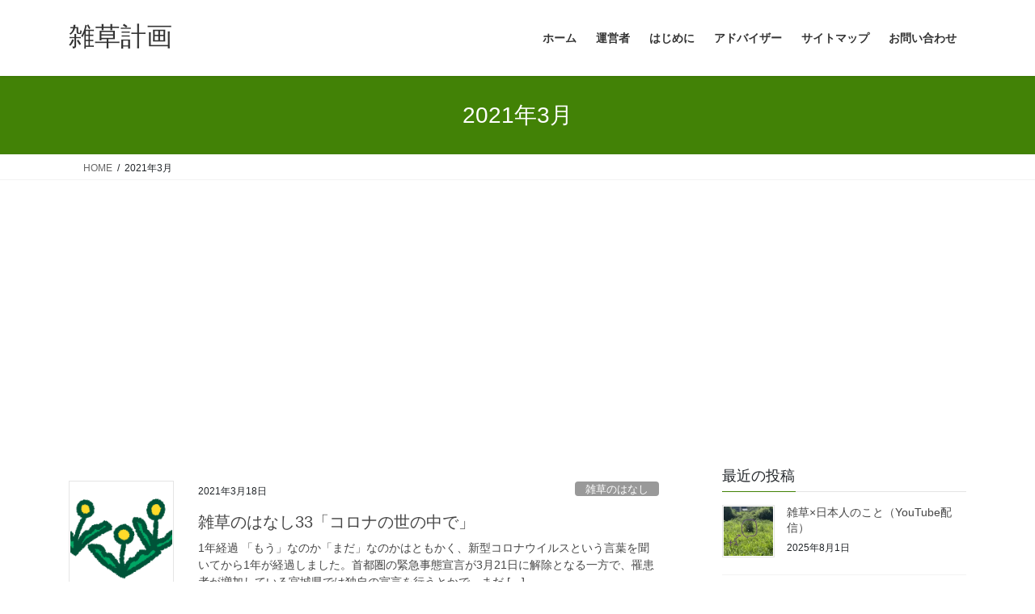

--- FILE ---
content_type: text/html; charset=UTF-8
request_url: https://zaso.jp/date/2021/03
body_size: 37776
content:
<!DOCTYPE html>
<html dir="ltr" lang="ja" prefix="og: https://ogp.me/ns#">
<head>
<meta charset="utf-8">
<meta http-equiv="X-UA-Compatible" content="IE=edge">
<meta name="viewport" content="width=device-width, initial-scale=1">

<title>3月, 2021 - 雑草計画</title>

		<!-- All in One SEO 4.9.2 - aioseo.com -->
	<meta name="robots" content="max-image-preview:large" />
	<link rel="canonical" href="https://zaso.jp/date/2021/03" />
	<meta name="generator" content="All in One SEO (AIOSEO) 4.9.2" />
		<script type="application/ld+json" class="aioseo-schema">
			{"@context":"https:\/\/schema.org","@graph":[{"@type":"BreadcrumbList","@id":"https:\/\/zaso.jp\/date\/2021\/03#breadcrumblist","itemListElement":[{"@type":"ListItem","@id":"https:\/\/zaso.jp#listItem","position":1,"name":"\u30db\u30fc\u30e0","item":"https:\/\/zaso.jp","nextItem":{"@type":"ListItem","@id":"https:\/\/zaso.jp\/date\/2021#listItem","name":2021}},{"@type":"ListItem","@id":"https:\/\/zaso.jp\/date\/2021#listItem","position":2,"name":2021,"item":"https:\/\/zaso.jp\/date\/2021","nextItem":{"@type":"ListItem","@id":"https:\/\/zaso.jp\/date\/2021\/03#listItem","name":"03"},"previousItem":{"@type":"ListItem","@id":"https:\/\/zaso.jp#listItem","name":"\u30db\u30fc\u30e0"}},{"@type":"ListItem","@id":"https:\/\/zaso.jp\/date\/2021\/03#listItem","position":3,"name":"03","previousItem":{"@type":"ListItem","@id":"https:\/\/zaso.jp\/date\/2021#listItem","name":2021}}]},{"@type":"CollectionPage","@id":"https:\/\/zaso.jp\/date\/2021\/03#collectionpage","url":"https:\/\/zaso.jp\/date\/2021\/03","name":"3\u6708, 2021 - \u96d1\u8349\u8a08\u753b","inLanguage":"ja","isPartOf":{"@id":"https:\/\/zaso.jp\/#website"},"breadcrumb":{"@id":"https:\/\/zaso.jp\/date\/2021\/03#breadcrumblist"}},{"@type":"WebSite","@id":"https:\/\/zaso.jp\/#website","url":"https:\/\/zaso.jp\/","name":"\u96d1\u8349\u8a08\u753b","description":"\u96d1\u8349\u3092\u7ba1\u7406\u3001\u6559\u80b2\u3001\u6d3b\u7528\u3001\uff01\uff1f\uff08\u3072\u3089\u3081\u304d\uff09\u306e\u89b3\u70b9\u3067\u6349\u3048\u3001\u8db3\u5143\u304b\u3089\u672a\u6765\u3092\u5275\u308b\uff01","inLanguage":"ja","publisher":{"@id":"https:\/\/zaso.jp\/#person"}}]}
		</script>
		<!-- All in One SEO -->

<link rel='dns-prefetch' href='//webfonts.xserver.jp' />
<link rel='dns-prefetch' href='//stats.wp.com' />
<link rel='dns-prefetch' href='//www.googletagmanager.com' />
<link rel='dns-prefetch' href='//pagead2.googlesyndication.com' />
<link rel='dns-prefetch' href='//fundingchoicesmessages.google.com' />
<link rel='preconnect' href='//c0.wp.com' />
<link rel='preconnect' href='//i0.wp.com' />
<link rel="alternate" type="application/rss+xml" title="雑草計画 &raquo; フィード" href="https://zaso.jp/feed" />
<link rel="alternate" type="application/rss+xml" title="雑草計画 &raquo; コメントフィード" href="https://zaso.jp/comments/feed" />
<meta name="description" content="2021年3月 の記事 雑草計画 雑草を管理、教育、活用、！？（ひらめき）の観点で捉え、足元から未来を創る！" /><style id='wp-img-auto-sizes-contain-inline-css' type='text/css'>
img:is([sizes=auto i],[sizes^="auto," i]){contain-intrinsic-size:3000px 1500px}
/*# sourceURL=wp-img-auto-sizes-contain-inline-css */
</style>
<link rel='stylesheet' id='vkExUnit_common_style-css' href='https://zaso.jp/wp-content/plugins/vk-all-in-one-expansion-unit/assets/css/vkExUnit_style.css?ver=9.113.0.1' type='text/css' media='all' />
<style id='vkExUnit_common_style-inline-css' type='text/css'>
:root {--ver_page_top_button_url:url(https://zaso.jp/wp-content/plugins/vk-all-in-one-expansion-unit/assets/images/to-top-btn-icon.svg);}@font-face {font-weight: normal;font-style: normal;font-family: "vk_sns";src: url("https://zaso.jp/wp-content/plugins/vk-all-in-one-expansion-unit/inc/sns/icons/fonts/vk_sns.eot?-bq20cj");src: url("https://zaso.jp/wp-content/plugins/vk-all-in-one-expansion-unit/inc/sns/icons/fonts/vk_sns.eot?#iefix-bq20cj") format("embedded-opentype"),url("https://zaso.jp/wp-content/plugins/vk-all-in-one-expansion-unit/inc/sns/icons/fonts/vk_sns.woff?-bq20cj") format("woff"),url("https://zaso.jp/wp-content/plugins/vk-all-in-one-expansion-unit/inc/sns/icons/fonts/vk_sns.ttf?-bq20cj") format("truetype"),url("https://zaso.jp/wp-content/plugins/vk-all-in-one-expansion-unit/inc/sns/icons/fonts/vk_sns.svg?-bq20cj#vk_sns") format("svg");}
.veu_promotion-alert__content--text {border: 1px solid rgba(0,0,0,0.125);padding: 0.5em 1em;border-radius: var(--vk-size-radius);margin-bottom: var(--vk-margin-block-bottom);font-size: 0.875rem;}/* Alert Content部分に段落タグを入れた場合に最後の段落の余白を0にする */.veu_promotion-alert__content--text p:last-of-type{margin-bottom:0;margin-top: 0;}
/*# sourceURL=vkExUnit_common_style-inline-css */
</style>
<style id='wp-emoji-styles-inline-css' type='text/css'>

	img.wp-smiley, img.emoji {
		display: inline !important;
		border: none !important;
		box-shadow: none !important;
		height: 1em !important;
		width: 1em !important;
		margin: 0 0.07em !important;
		vertical-align: -0.1em !important;
		background: none !important;
		padding: 0 !important;
	}
/*# sourceURL=wp-emoji-styles-inline-css */
</style>
<style id='wp-block-library-inline-css' type='text/css'>
:root{--wp-block-synced-color:#7a00df;--wp-block-synced-color--rgb:122,0,223;--wp-bound-block-color:var(--wp-block-synced-color);--wp-editor-canvas-background:#ddd;--wp-admin-theme-color:#007cba;--wp-admin-theme-color--rgb:0,124,186;--wp-admin-theme-color-darker-10:#006ba1;--wp-admin-theme-color-darker-10--rgb:0,107,160.5;--wp-admin-theme-color-darker-20:#005a87;--wp-admin-theme-color-darker-20--rgb:0,90,135;--wp-admin-border-width-focus:2px}@media (min-resolution:192dpi){:root{--wp-admin-border-width-focus:1.5px}}.wp-element-button{cursor:pointer}:root .has-very-light-gray-background-color{background-color:#eee}:root .has-very-dark-gray-background-color{background-color:#313131}:root .has-very-light-gray-color{color:#eee}:root .has-very-dark-gray-color{color:#313131}:root .has-vivid-green-cyan-to-vivid-cyan-blue-gradient-background{background:linear-gradient(135deg,#00d084,#0693e3)}:root .has-purple-crush-gradient-background{background:linear-gradient(135deg,#34e2e4,#4721fb 50%,#ab1dfe)}:root .has-hazy-dawn-gradient-background{background:linear-gradient(135deg,#faaca8,#dad0ec)}:root .has-subdued-olive-gradient-background{background:linear-gradient(135deg,#fafae1,#67a671)}:root .has-atomic-cream-gradient-background{background:linear-gradient(135deg,#fdd79a,#004a59)}:root .has-nightshade-gradient-background{background:linear-gradient(135deg,#330968,#31cdcf)}:root .has-midnight-gradient-background{background:linear-gradient(135deg,#020381,#2874fc)}:root{--wp--preset--font-size--normal:16px;--wp--preset--font-size--huge:42px}.has-regular-font-size{font-size:1em}.has-larger-font-size{font-size:2.625em}.has-normal-font-size{font-size:var(--wp--preset--font-size--normal)}.has-huge-font-size{font-size:var(--wp--preset--font-size--huge)}.has-text-align-center{text-align:center}.has-text-align-left{text-align:left}.has-text-align-right{text-align:right}.has-fit-text{white-space:nowrap!important}#end-resizable-editor-section{display:none}.aligncenter{clear:both}.items-justified-left{justify-content:flex-start}.items-justified-center{justify-content:center}.items-justified-right{justify-content:flex-end}.items-justified-space-between{justify-content:space-between}.screen-reader-text{border:0;clip-path:inset(50%);height:1px;margin:-1px;overflow:hidden;padding:0;position:absolute;width:1px;word-wrap:normal!important}.screen-reader-text:focus{background-color:#ddd;clip-path:none;color:#444;display:block;font-size:1em;height:auto;left:5px;line-height:normal;padding:15px 23px 14px;text-decoration:none;top:5px;width:auto;z-index:100000}html :where(.has-border-color){border-style:solid}html :where([style*=border-top-color]){border-top-style:solid}html :where([style*=border-right-color]){border-right-style:solid}html :where([style*=border-bottom-color]){border-bottom-style:solid}html :where([style*=border-left-color]){border-left-style:solid}html :where([style*=border-width]){border-style:solid}html :where([style*=border-top-width]){border-top-style:solid}html :where([style*=border-right-width]){border-right-style:solid}html :where([style*=border-bottom-width]){border-bottom-style:solid}html :where([style*=border-left-width]){border-left-style:solid}html :where(img[class*=wp-image-]){height:auto;max-width:100%}:where(figure){margin:0 0 1em}html :where(.is-position-sticky){--wp-admin--admin-bar--position-offset:var(--wp-admin--admin-bar--height,0px)}@media screen and (max-width:600px){html :where(.is-position-sticky){--wp-admin--admin-bar--position-offset:0px}}
/* VK Color Palettes */

/*# sourceURL=wp-block-library-inline-css */
</style><style id='wp-block-heading-inline-css' type='text/css'>
h1:where(.wp-block-heading).has-background,h2:where(.wp-block-heading).has-background,h3:where(.wp-block-heading).has-background,h4:where(.wp-block-heading).has-background,h5:where(.wp-block-heading).has-background,h6:where(.wp-block-heading).has-background{padding:1.25em 2.375em}h1.has-text-align-left[style*=writing-mode]:where([style*=vertical-lr]),h1.has-text-align-right[style*=writing-mode]:where([style*=vertical-rl]),h2.has-text-align-left[style*=writing-mode]:where([style*=vertical-lr]),h2.has-text-align-right[style*=writing-mode]:where([style*=vertical-rl]),h3.has-text-align-left[style*=writing-mode]:where([style*=vertical-lr]),h3.has-text-align-right[style*=writing-mode]:where([style*=vertical-rl]),h4.has-text-align-left[style*=writing-mode]:where([style*=vertical-lr]),h4.has-text-align-right[style*=writing-mode]:where([style*=vertical-rl]),h5.has-text-align-left[style*=writing-mode]:where([style*=vertical-lr]),h5.has-text-align-right[style*=writing-mode]:where([style*=vertical-rl]),h6.has-text-align-left[style*=writing-mode]:where([style*=vertical-lr]),h6.has-text-align-right[style*=writing-mode]:where([style*=vertical-rl]){rotate:180deg}
/*# sourceURL=https://c0.wp.com/c/6.9/wp-includes/blocks/heading/style.min.css */
</style>
<style id='wp-block-paragraph-inline-css' type='text/css'>
.is-small-text{font-size:.875em}.is-regular-text{font-size:1em}.is-large-text{font-size:2.25em}.is-larger-text{font-size:3em}.has-drop-cap:not(:focus):first-letter{float:left;font-size:8.4em;font-style:normal;font-weight:100;line-height:.68;margin:.05em .1em 0 0;text-transform:uppercase}body.rtl .has-drop-cap:not(:focus):first-letter{float:none;margin-left:.1em}p.has-drop-cap.has-background{overflow:hidden}:root :where(p.has-background){padding:1.25em 2.375em}:where(p.has-text-color:not(.has-link-color)) a{color:inherit}p.has-text-align-left[style*="writing-mode:vertical-lr"],p.has-text-align-right[style*="writing-mode:vertical-rl"]{rotate:180deg}
/*# sourceURL=https://c0.wp.com/c/6.9/wp-includes/blocks/paragraph/style.min.css */
</style>
<style id='wp-block-quote-inline-css' type='text/css'>
.wp-block-quote{box-sizing:border-box;overflow-wrap:break-word}.wp-block-quote.is-large:where(:not(.is-style-plain)),.wp-block-quote.is-style-large:where(:not(.is-style-plain)){margin-bottom:1em;padding:0 1em}.wp-block-quote.is-large:where(:not(.is-style-plain)) p,.wp-block-quote.is-style-large:where(:not(.is-style-plain)) p{font-size:1.5em;font-style:italic;line-height:1.6}.wp-block-quote.is-large:where(:not(.is-style-plain)) cite,.wp-block-quote.is-large:where(:not(.is-style-plain)) footer,.wp-block-quote.is-style-large:where(:not(.is-style-plain)) cite,.wp-block-quote.is-style-large:where(:not(.is-style-plain)) footer{font-size:1.125em;text-align:right}.wp-block-quote>cite{display:block}
/*# sourceURL=https://c0.wp.com/c/6.9/wp-includes/blocks/quote/style.min.css */
</style>
<style id='global-styles-inline-css' type='text/css'>
:root{--wp--preset--aspect-ratio--square: 1;--wp--preset--aspect-ratio--4-3: 4/3;--wp--preset--aspect-ratio--3-4: 3/4;--wp--preset--aspect-ratio--3-2: 3/2;--wp--preset--aspect-ratio--2-3: 2/3;--wp--preset--aspect-ratio--16-9: 16/9;--wp--preset--aspect-ratio--9-16: 9/16;--wp--preset--color--black: #000000;--wp--preset--color--cyan-bluish-gray: #abb8c3;--wp--preset--color--white: #ffffff;--wp--preset--color--pale-pink: #f78da7;--wp--preset--color--vivid-red: #cf2e2e;--wp--preset--color--luminous-vivid-orange: #ff6900;--wp--preset--color--luminous-vivid-amber: #fcb900;--wp--preset--color--light-green-cyan: #7bdcb5;--wp--preset--color--vivid-green-cyan: #00d084;--wp--preset--color--pale-cyan-blue: #8ed1fc;--wp--preset--color--vivid-cyan-blue: #0693e3;--wp--preset--color--vivid-purple: #9b51e0;--wp--preset--gradient--vivid-cyan-blue-to-vivid-purple: linear-gradient(135deg,rgb(6,147,227) 0%,rgb(155,81,224) 100%);--wp--preset--gradient--light-green-cyan-to-vivid-green-cyan: linear-gradient(135deg,rgb(122,220,180) 0%,rgb(0,208,130) 100%);--wp--preset--gradient--luminous-vivid-amber-to-luminous-vivid-orange: linear-gradient(135deg,rgb(252,185,0) 0%,rgb(255,105,0) 100%);--wp--preset--gradient--luminous-vivid-orange-to-vivid-red: linear-gradient(135deg,rgb(255,105,0) 0%,rgb(207,46,46) 100%);--wp--preset--gradient--very-light-gray-to-cyan-bluish-gray: linear-gradient(135deg,rgb(238,238,238) 0%,rgb(169,184,195) 100%);--wp--preset--gradient--cool-to-warm-spectrum: linear-gradient(135deg,rgb(74,234,220) 0%,rgb(151,120,209) 20%,rgb(207,42,186) 40%,rgb(238,44,130) 60%,rgb(251,105,98) 80%,rgb(254,248,76) 100%);--wp--preset--gradient--blush-light-purple: linear-gradient(135deg,rgb(255,206,236) 0%,rgb(152,150,240) 100%);--wp--preset--gradient--blush-bordeaux: linear-gradient(135deg,rgb(254,205,165) 0%,rgb(254,45,45) 50%,rgb(107,0,62) 100%);--wp--preset--gradient--luminous-dusk: linear-gradient(135deg,rgb(255,203,112) 0%,rgb(199,81,192) 50%,rgb(65,88,208) 100%);--wp--preset--gradient--pale-ocean: linear-gradient(135deg,rgb(255,245,203) 0%,rgb(182,227,212) 50%,rgb(51,167,181) 100%);--wp--preset--gradient--electric-grass: linear-gradient(135deg,rgb(202,248,128) 0%,rgb(113,206,126) 100%);--wp--preset--gradient--midnight: linear-gradient(135deg,rgb(2,3,129) 0%,rgb(40,116,252) 100%);--wp--preset--font-size--small: 13px;--wp--preset--font-size--medium: 20px;--wp--preset--font-size--large: 36px;--wp--preset--font-size--x-large: 42px;--wp--preset--spacing--20: 0.44rem;--wp--preset--spacing--30: 0.67rem;--wp--preset--spacing--40: 1rem;--wp--preset--spacing--50: 1.5rem;--wp--preset--spacing--60: 2.25rem;--wp--preset--spacing--70: 3.38rem;--wp--preset--spacing--80: 5.06rem;--wp--preset--shadow--natural: 6px 6px 9px rgba(0, 0, 0, 0.2);--wp--preset--shadow--deep: 12px 12px 50px rgba(0, 0, 0, 0.4);--wp--preset--shadow--sharp: 6px 6px 0px rgba(0, 0, 0, 0.2);--wp--preset--shadow--outlined: 6px 6px 0px -3px rgb(255, 255, 255), 6px 6px rgb(0, 0, 0);--wp--preset--shadow--crisp: 6px 6px 0px rgb(0, 0, 0);}:where(.is-layout-flex){gap: 0.5em;}:where(.is-layout-grid){gap: 0.5em;}body .is-layout-flex{display: flex;}.is-layout-flex{flex-wrap: wrap;align-items: center;}.is-layout-flex > :is(*, div){margin: 0;}body .is-layout-grid{display: grid;}.is-layout-grid > :is(*, div){margin: 0;}:where(.wp-block-columns.is-layout-flex){gap: 2em;}:where(.wp-block-columns.is-layout-grid){gap: 2em;}:where(.wp-block-post-template.is-layout-flex){gap: 1.25em;}:where(.wp-block-post-template.is-layout-grid){gap: 1.25em;}.has-black-color{color: var(--wp--preset--color--black) !important;}.has-cyan-bluish-gray-color{color: var(--wp--preset--color--cyan-bluish-gray) !important;}.has-white-color{color: var(--wp--preset--color--white) !important;}.has-pale-pink-color{color: var(--wp--preset--color--pale-pink) !important;}.has-vivid-red-color{color: var(--wp--preset--color--vivid-red) !important;}.has-luminous-vivid-orange-color{color: var(--wp--preset--color--luminous-vivid-orange) !important;}.has-luminous-vivid-amber-color{color: var(--wp--preset--color--luminous-vivid-amber) !important;}.has-light-green-cyan-color{color: var(--wp--preset--color--light-green-cyan) !important;}.has-vivid-green-cyan-color{color: var(--wp--preset--color--vivid-green-cyan) !important;}.has-pale-cyan-blue-color{color: var(--wp--preset--color--pale-cyan-blue) !important;}.has-vivid-cyan-blue-color{color: var(--wp--preset--color--vivid-cyan-blue) !important;}.has-vivid-purple-color{color: var(--wp--preset--color--vivid-purple) !important;}.has-black-background-color{background-color: var(--wp--preset--color--black) !important;}.has-cyan-bluish-gray-background-color{background-color: var(--wp--preset--color--cyan-bluish-gray) !important;}.has-white-background-color{background-color: var(--wp--preset--color--white) !important;}.has-pale-pink-background-color{background-color: var(--wp--preset--color--pale-pink) !important;}.has-vivid-red-background-color{background-color: var(--wp--preset--color--vivid-red) !important;}.has-luminous-vivid-orange-background-color{background-color: var(--wp--preset--color--luminous-vivid-orange) !important;}.has-luminous-vivid-amber-background-color{background-color: var(--wp--preset--color--luminous-vivid-amber) !important;}.has-light-green-cyan-background-color{background-color: var(--wp--preset--color--light-green-cyan) !important;}.has-vivid-green-cyan-background-color{background-color: var(--wp--preset--color--vivid-green-cyan) !important;}.has-pale-cyan-blue-background-color{background-color: var(--wp--preset--color--pale-cyan-blue) !important;}.has-vivid-cyan-blue-background-color{background-color: var(--wp--preset--color--vivid-cyan-blue) !important;}.has-vivid-purple-background-color{background-color: var(--wp--preset--color--vivid-purple) !important;}.has-black-border-color{border-color: var(--wp--preset--color--black) !important;}.has-cyan-bluish-gray-border-color{border-color: var(--wp--preset--color--cyan-bluish-gray) !important;}.has-white-border-color{border-color: var(--wp--preset--color--white) !important;}.has-pale-pink-border-color{border-color: var(--wp--preset--color--pale-pink) !important;}.has-vivid-red-border-color{border-color: var(--wp--preset--color--vivid-red) !important;}.has-luminous-vivid-orange-border-color{border-color: var(--wp--preset--color--luminous-vivid-orange) !important;}.has-luminous-vivid-amber-border-color{border-color: var(--wp--preset--color--luminous-vivid-amber) !important;}.has-light-green-cyan-border-color{border-color: var(--wp--preset--color--light-green-cyan) !important;}.has-vivid-green-cyan-border-color{border-color: var(--wp--preset--color--vivid-green-cyan) !important;}.has-pale-cyan-blue-border-color{border-color: var(--wp--preset--color--pale-cyan-blue) !important;}.has-vivid-cyan-blue-border-color{border-color: var(--wp--preset--color--vivid-cyan-blue) !important;}.has-vivid-purple-border-color{border-color: var(--wp--preset--color--vivid-purple) !important;}.has-vivid-cyan-blue-to-vivid-purple-gradient-background{background: var(--wp--preset--gradient--vivid-cyan-blue-to-vivid-purple) !important;}.has-light-green-cyan-to-vivid-green-cyan-gradient-background{background: var(--wp--preset--gradient--light-green-cyan-to-vivid-green-cyan) !important;}.has-luminous-vivid-amber-to-luminous-vivid-orange-gradient-background{background: var(--wp--preset--gradient--luminous-vivid-amber-to-luminous-vivid-orange) !important;}.has-luminous-vivid-orange-to-vivid-red-gradient-background{background: var(--wp--preset--gradient--luminous-vivid-orange-to-vivid-red) !important;}.has-very-light-gray-to-cyan-bluish-gray-gradient-background{background: var(--wp--preset--gradient--very-light-gray-to-cyan-bluish-gray) !important;}.has-cool-to-warm-spectrum-gradient-background{background: var(--wp--preset--gradient--cool-to-warm-spectrum) !important;}.has-blush-light-purple-gradient-background{background: var(--wp--preset--gradient--blush-light-purple) !important;}.has-blush-bordeaux-gradient-background{background: var(--wp--preset--gradient--blush-bordeaux) !important;}.has-luminous-dusk-gradient-background{background: var(--wp--preset--gradient--luminous-dusk) !important;}.has-pale-ocean-gradient-background{background: var(--wp--preset--gradient--pale-ocean) !important;}.has-electric-grass-gradient-background{background: var(--wp--preset--gradient--electric-grass) !important;}.has-midnight-gradient-background{background: var(--wp--preset--gradient--midnight) !important;}.has-small-font-size{font-size: var(--wp--preset--font-size--small) !important;}.has-medium-font-size{font-size: var(--wp--preset--font-size--medium) !important;}.has-large-font-size{font-size: var(--wp--preset--font-size--large) !important;}.has-x-large-font-size{font-size: var(--wp--preset--font-size--x-large) !important;}
/*# sourceURL=global-styles-inline-css */
</style>

<style id='classic-theme-styles-inline-css' type='text/css'>
/*! This file is auto-generated */
.wp-block-button__link{color:#fff;background-color:#32373c;border-radius:9999px;box-shadow:none;text-decoration:none;padding:calc(.667em + 2px) calc(1.333em + 2px);font-size:1.125em}.wp-block-file__button{background:#32373c;color:#fff;text-decoration:none}
/*# sourceURL=/wp-includes/css/classic-themes.min.css */
</style>
<link rel='stylesheet' id='contact-form-7-css' href='https://zaso.jp/wp-content/plugins/contact-form-7/includes/css/styles.css?ver=6.1.4' type='text/css' media='all' />
<link rel='stylesheet' id='wpccp-css' href='https://zaso.jp/wp-content/plugins/wp-content-copy-protection/assets/css/style.min.css?ver=1688054304' type='text/css' media='all' />
<link rel='stylesheet' id='vk-swiper-style-css' href='https://zaso.jp/wp-content/plugins/vk-blocks/vendor/vektor-inc/vk-swiper/src/assets/css/swiper-bundle.min.css?ver=11.0.2' type='text/css' media='all' />
<link rel='stylesheet' id='bootstrap-4-style-css' href='https://zaso.jp/wp-content/themes/lightning/_g2/library/bootstrap-4/css/bootstrap.min.css?ver=4.5.0' type='text/css' media='all' />
<link rel='stylesheet' id='lightning-common-style-css' href='https://zaso.jp/wp-content/themes/lightning/_g2/assets/css/common.css?ver=15.33.0' type='text/css' media='all' />
<style id='lightning-common-style-inline-css' type='text/css'>
/* vk-mobile-nav */:root {--vk-mobile-nav-menu-btn-bg-src: url("https://zaso.jp/wp-content/themes/lightning/_g2/inc/vk-mobile-nav/package/images/vk-menu-btn-black.svg");--vk-mobile-nav-menu-btn-close-bg-src: url("https://zaso.jp/wp-content/themes/lightning/_g2/inc/vk-mobile-nav/package/images/vk-menu-close-black.svg");--vk-menu-acc-icon-open-black-bg-src: url("https://zaso.jp/wp-content/themes/lightning/_g2/inc/vk-mobile-nav/package/images/vk-menu-acc-icon-open-black.svg");--vk-menu-acc-icon-open-white-bg-src: url("https://zaso.jp/wp-content/themes/lightning/_g2/inc/vk-mobile-nav/package/images/vk-menu-acc-icon-open-white.svg");--vk-menu-acc-icon-close-black-bg-src: url("https://zaso.jp/wp-content/themes/lightning/_g2/inc/vk-mobile-nav/package/images/vk-menu-close-black.svg");--vk-menu-acc-icon-close-white-bg-src: url("https://zaso.jp/wp-content/themes/lightning/_g2/inc/vk-mobile-nav/package/images/vk-menu-close-white.svg");}
/*# sourceURL=lightning-common-style-inline-css */
</style>
<link rel='stylesheet' id='lightning-design-style-css' href='https://zaso.jp/wp-content/themes/lightning/_g2/design-skin/origin2/css/style.css?ver=15.33.0' type='text/css' media='all' />
<style id='lightning-design-style-inline-css' type='text/css'>
:root {--color-key:#428206;--wp--preset--color--vk-color-primary:#428206;--color-key-dark:#81d742;}
/* ltg common custom */:root {--vk-menu-acc-btn-border-color:#333;--vk-color-primary:#428206;--vk-color-primary-dark:#81d742;--vk-color-primary-vivid:#498f07;--color-key:#428206;--wp--preset--color--vk-color-primary:#428206;--color-key-dark:#81d742;}.veu_color_txt_key { color:#81d742 ; }.veu_color_bg_key { background-color:#81d742 ; }.veu_color_border_key { border-color:#81d742 ; }.btn-default { border-color:#428206;color:#428206;}.btn-default:focus,.btn-default:hover { border-color:#428206;background-color: #428206; }.wp-block-search__button,.btn-primary { background-color:#428206;border-color:#81d742; }.wp-block-search__button:focus,.wp-block-search__button:hover,.btn-primary:not(:disabled):not(.disabled):active,.btn-primary:focus,.btn-primary:hover { background-color:#81d742;border-color:#428206; }.btn-outline-primary { color : #428206 ; border-color:#428206; }.btn-outline-primary:not(:disabled):not(.disabled):active,.btn-outline-primary:focus,.btn-outline-primary:hover { color : #fff; background-color:#428206;border-color:#81d742; }a { color:#337ab7; }
.tagcloud a:before { font-family: "Font Awesome 7 Free";content: "\f02b";font-weight: bold; }
.media .media-body .media-heading a:hover { color:#428206; }@media (min-width: 768px){.gMenu > li:before,.gMenu > li.menu-item-has-children::after { border-bottom-color:#81d742 }.gMenu li li { background-color:#81d742 }.gMenu li li a:hover { background-color:#428206; }} /* @media (min-width: 768px) */.page-header { background-color:#428206; }h2,.mainSection-title { border-top-color:#428206; }h3:after,.subSection-title:after { border-bottom-color:#428206; }ul.page-numbers li span.page-numbers.current,.page-link dl .post-page-numbers.current { background-color:#428206; }.pager li > a { border-color:#428206;color:#428206;}.pager li > a:hover { background-color:#428206;color:#fff;}.siteFooter { border-top-color:#428206; }dt { border-left-color:#428206; }:root {--g_nav_main_acc_icon_open_url:url(https://zaso.jp/wp-content/themes/lightning/_g2/inc/vk-mobile-nav/package/images/vk-menu-acc-icon-open-black.svg);--g_nav_main_acc_icon_close_url: url(https://zaso.jp/wp-content/themes/lightning/_g2/inc/vk-mobile-nav/package/images/vk-menu-close-black.svg);--g_nav_sub_acc_icon_open_url: url(https://zaso.jp/wp-content/themes/lightning/_g2/inc/vk-mobile-nav/package/images/vk-menu-acc-icon-open-white.svg);--g_nav_sub_acc_icon_close_url: url(https://zaso.jp/wp-content/themes/lightning/_g2/inc/vk-mobile-nav/package/images/vk-menu-close-white.svg);}
/*# sourceURL=lightning-design-style-inline-css */
</style>
<link rel='stylesheet' id='veu-cta-css' href='https://zaso.jp/wp-content/plugins/vk-all-in-one-expansion-unit/inc/call-to-action/package/assets/css/style.css?ver=9.113.0.1' type='text/css' media='all' />
<link rel='stylesheet' id='vk-blocks-build-css-css' href='https://zaso.jp/wp-content/plugins/vk-blocks/build/block-build.css?ver=1.115.2.1' type='text/css' media='all' />
<style id='vk-blocks-build-css-inline-css' type='text/css'>

	:root {
		--vk_image-mask-circle: url(https://zaso.jp/wp-content/plugins/vk-blocks/inc/vk-blocks/images/circle.svg);
		--vk_image-mask-wave01: url(https://zaso.jp/wp-content/plugins/vk-blocks/inc/vk-blocks/images/wave01.svg);
		--vk_image-mask-wave02: url(https://zaso.jp/wp-content/plugins/vk-blocks/inc/vk-blocks/images/wave02.svg);
		--vk_image-mask-wave03: url(https://zaso.jp/wp-content/plugins/vk-blocks/inc/vk-blocks/images/wave03.svg);
		--vk_image-mask-wave04: url(https://zaso.jp/wp-content/plugins/vk-blocks/inc/vk-blocks/images/wave04.svg);
	}
	

	:root {

		--vk-balloon-border-width:1px;

		--vk-balloon-speech-offset:-12px;
	}
	

	:root {
		--vk_flow-arrow: url(https://zaso.jp/wp-content/plugins/vk-blocks/inc/vk-blocks/images/arrow_bottom.svg);
	}
	
/*# sourceURL=vk-blocks-build-css-inline-css */
</style>
<link rel='stylesheet' id='lightning-theme-style-css' href='https://zaso.jp/wp-content/themes/lightning/style.css?ver=15.33.0' type='text/css' media='all' />
<link rel='stylesheet' id='vk-font-awesome-css' href='https://zaso.jp/wp-content/themes/lightning/vendor/vektor-inc/font-awesome-versions/src/font-awesome/css/all.min.css?ver=7.1.0' type='text/css' media='all' />
<script type="text/javascript" src="https://c0.wp.com/c/6.9/wp-includes/js/jquery/jquery.min.js" id="jquery-core-js"></script>
<script type="text/javascript" src="https://c0.wp.com/c/6.9/wp-includes/js/jquery/jquery-migrate.min.js" id="jquery-migrate-js"></script>
<script type="text/javascript" src="//webfonts.xserver.jp/js/xserverv3.js?fadein=0&amp;ver=2.0.9" id="typesquare_std-js"></script>
<link rel="https://api.w.org/" href="https://zaso.jp/wp-json/" /><link rel="EditURI" type="application/rsd+xml" title="RSD" href="https://zaso.jp/xmlrpc.php?rsd" />
<meta name="generator" content="WordPress 6.9" />
<meta name="generator" content="Site Kit by Google 1.168.0" />	<style>img#wpstats{display:none}</style>
		<style id="lightning-color-custom-for-plugins" type="text/css">/* ltg theme common */.color_key_bg,.color_key_bg_hover:hover{background-color: #428206;}.color_key_txt,.color_key_txt_hover:hover{color: #428206;}.color_key_border,.color_key_border_hover:hover{border-color: #428206;}.color_key_dark_bg,.color_key_dark_bg_hover:hover{background-color: #81d742;}.color_key_dark_txt,.color_key_dark_txt_hover:hover{color: #81d742;}.color_key_dark_border,.color_key_dark_border_hover:hover{border-color: #81d742;}</style>
<!-- Site Kit が追加した Google AdSense メタタグ -->
<meta name="google-adsense-platform-account" content="ca-host-pub-2644536267352236">
<meta name="google-adsense-platform-domain" content="sitekit.withgoogle.com">
<!-- Site Kit が追加した End Google AdSense メタタグ -->

<!-- Google AdSense スニペット (Site Kit が追加) -->
<script type="text/javascript" async="async" src="https://pagead2.googlesyndication.com/pagead/js/adsbygoogle.js?client=ca-pub-1392800328920174&amp;host=ca-host-pub-2644536267352236" crossorigin="anonymous"></script>

<!-- (ここまで) Google AdSense スニペット (Site Kit が追加) -->

<!-- Site Kit によって追加された「Google AdSense 広告ブロックによる損失収益の回復」スニペット -->
<script async src="https://fundingchoicesmessages.google.com/i/pub-1392800328920174?ers=1"></script><script>(function() {function signalGooglefcPresent() {if (!window.frames['googlefcPresent']) {if (document.body) {const iframe = document.createElement('iframe'); iframe.style = 'width: 0; height: 0; border: none; z-index: -1000; left: -1000px; top: -1000px;'; iframe.style.display = 'none'; iframe.name = 'googlefcPresent'; document.body.appendChild(iframe);} else {setTimeout(signalGooglefcPresent, 0);}}}signalGooglefcPresent();})();</script>
<!-- Site Kit によって追加された「Google AdSense 広告ブロックによる損失収益の回復」スニペットを終了 -->

<!-- Site Kit によって追加された「Google AdSense 広告ブロックによる損失収益の回復エラー保護」スニペット -->
<script>(function(){'use strict';function aa(a){var b=0;return function(){return b<a.length?{done:!1,value:a[b++]}:{done:!0}}}var ba=typeof Object.defineProperties=="function"?Object.defineProperty:function(a,b,c){if(a==Array.prototype||a==Object.prototype)return a;a[b]=c.value;return a};
function ca(a){a=["object"==typeof globalThis&&globalThis,a,"object"==typeof window&&window,"object"==typeof self&&self,"object"==typeof global&&global];for(var b=0;b<a.length;++b){var c=a[b];if(c&&c.Math==Math)return c}throw Error("Cannot find global object");}var da=ca(this);function l(a,b){if(b)a:{var c=da;a=a.split(".");for(var d=0;d<a.length-1;d++){var e=a[d];if(!(e in c))break a;c=c[e]}a=a[a.length-1];d=c[a];b=b(d);b!=d&&b!=null&&ba(c,a,{configurable:!0,writable:!0,value:b})}}
function ea(a){return a.raw=a}function n(a){var b=typeof Symbol!="undefined"&&Symbol.iterator&&a[Symbol.iterator];if(b)return b.call(a);if(typeof a.length=="number")return{next:aa(a)};throw Error(String(a)+" is not an iterable or ArrayLike");}function fa(a){for(var b,c=[];!(b=a.next()).done;)c.push(b.value);return c}var ha=typeof Object.create=="function"?Object.create:function(a){function b(){}b.prototype=a;return new b},p;
if(typeof Object.setPrototypeOf=="function")p=Object.setPrototypeOf;else{var q;a:{var ja={a:!0},ka={};try{ka.__proto__=ja;q=ka.a;break a}catch(a){}q=!1}p=q?function(a,b){a.__proto__=b;if(a.__proto__!==b)throw new TypeError(a+" is not extensible");return a}:null}var la=p;
function t(a,b){a.prototype=ha(b.prototype);a.prototype.constructor=a;if(la)la(a,b);else for(var c in b)if(c!="prototype")if(Object.defineProperties){var d=Object.getOwnPropertyDescriptor(b,c);d&&Object.defineProperty(a,c,d)}else a[c]=b[c];a.A=b.prototype}function ma(){for(var a=Number(this),b=[],c=a;c<arguments.length;c++)b[c-a]=arguments[c];return b}l("Object.is",function(a){return a?a:function(b,c){return b===c?b!==0||1/b===1/c:b!==b&&c!==c}});
l("Array.prototype.includes",function(a){return a?a:function(b,c){var d=this;d instanceof String&&(d=String(d));var e=d.length;c=c||0;for(c<0&&(c=Math.max(c+e,0));c<e;c++){var f=d[c];if(f===b||Object.is(f,b))return!0}return!1}});
l("String.prototype.includes",function(a){return a?a:function(b,c){if(this==null)throw new TypeError("The 'this' value for String.prototype.includes must not be null or undefined");if(b instanceof RegExp)throw new TypeError("First argument to String.prototype.includes must not be a regular expression");return this.indexOf(b,c||0)!==-1}});l("Number.MAX_SAFE_INTEGER",function(){return 9007199254740991});
l("Number.isFinite",function(a){return a?a:function(b){return typeof b!=="number"?!1:!isNaN(b)&&b!==Infinity&&b!==-Infinity}});l("Number.isInteger",function(a){return a?a:function(b){return Number.isFinite(b)?b===Math.floor(b):!1}});l("Number.isSafeInteger",function(a){return a?a:function(b){return Number.isInteger(b)&&Math.abs(b)<=Number.MAX_SAFE_INTEGER}});
l("Math.trunc",function(a){return a?a:function(b){b=Number(b);if(isNaN(b)||b===Infinity||b===-Infinity||b===0)return b;var c=Math.floor(Math.abs(b));return b<0?-c:c}});/*

 Copyright The Closure Library Authors.
 SPDX-License-Identifier: Apache-2.0
*/
var u=this||self;function v(a,b){a:{var c=["CLOSURE_FLAGS"];for(var d=u,e=0;e<c.length;e++)if(d=d[c[e]],d==null){c=null;break a}c=d}a=c&&c[a];return a!=null?a:b}function w(a){return a};function na(a){u.setTimeout(function(){throw a;},0)};var oa=v(610401301,!1),pa=v(188588736,!0),qa=v(645172343,v(1,!0));var x,ra=u.navigator;x=ra?ra.userAgentData||null:null;function z(a){return oa?x?x.brands.some(function(b){return(b=b.brand)&&b.indexOf(a)!=-1}):!1:!1}function A(a){var b;a:{if(b=u.navigator)if(b=b.userAgent)break a;b=""}return b.indexOf(a)!=-1};function B(){return oa?!!x&&x.brands.length>0:!1}function C(){return B()?z("Chromium"):(A("Chrome")||A("CriOS"))&&!(B()?0:A("Edge"))||A("Silk")};var sa=B()?!1:A("Trident")||A("MSIE");!A("Android")||C();C();A("Safari")&&(C()||(B()?0:A("Coast"))||(B()?0:A("Opera"))||(B()?0:A("Edge"))||(B()?z("Microsoft Edge"):A("Edg/"))||B()&&z("Opera"));var ta={},D=null;var ua=typeof Uint8Array!=="undefined",va=!sa&&typeof btoa==="function";var wa;function E(){return typeof BigInt==="function"};var F=typeof Symbol==="function"&&typeof Symbol()==="symbol";function xa(a){return typeof Symbol==="function"&&typeof Symbol()==="symbol"?Symbol():a}var G=xa(),ya=xa("2ex");var za=F?function(a,b){a[G]|=b}:function(a,b){a.g!==void 0?a.g|=b:Object.defineProperties(a,{g:{value:b,configurable:!0,writable:!0,enumerable:!1}})},H=F?function(a){return a[G]|0}:function(a){return a.g|0},I=F?function(a){return a[G]}:function(a){return a.g},J=F?function(a,b){a[G]=b}:function(a,b){a.g!==void 0?a.g=b:Object.defineProperties(a,{g:{value:b,configurable:!0,writable:!0,enumerable:!1}})};function Aa(a,b){J(b,(a|0)&-14591)}function Ba(a,b){J(b,(a|34)&-14557)};var K={},Ca={};function Da(a){return!(!a||typeof a!=="object"||a.g!==Ca)}function Ea(a){return a!==null&&typeof a==="object"&&!Array.isArray(a)&&a.constructor===Object}function L(a,b,c){if(!Array.isArray(a)||a.length)return!1;var d=H(a);if(d&1)return!0;if(!(b&&(Array.isArray(b)?b.includes(c):b.has(c))))return!1;J(a,d|1);return!0};var M=0,N=0;function Fa(a){var b=a>>>0;M=b;N=(a-b)/4294967296>>>0}function Ga(a){if(a<0){Fa(-a);var b=n(Ha(M,N));a=b.next().value;b=b.next().value;M=a>>>0;N=b>>>0}else Fa(a)}function Ia(a,b){b>>>=0;a>>>=0;if(b<=2097151)var c=""+(4294967296*b+a);else E()?c=""+(BigInt(b)<<BigInt(32)|BigInt(a)):(c=(a>>>24|b<<8)&16777215,b=b>>16&65535,a=(a&16777215)+c*6777216+b*6710656,c+=b*8147497,b*=2,a>=1E7&&(c+=a/1E7>>>0,a%=1E7),c>=1E7&&(b+=c/1E7>>>0,c%=1E7),c=b+Ja(c)+Ja(a));return c}
function Ja(a){a=String(a);return"0000000".slice(a.length)+a}function Ha(a,b){b=~b;a?a=~a+1:b+=1;return[a,b]};var Ka=/^-?([1-9][0-9]*|0)(\.[0-9]+)?$/;var O;function La(a,b){O=b;a=new a(b);O=void 0;return a}
function P(a,b,c){a==null&&(a=O);O=void 0;if(a==null){var d=96;c?(a=[c],d|=512):a=[];b&&(d=d&-16760833|(b&1023)<<14)}else{if(!Array.isArray(a))throw Error("narr");d=H(a);if(d&2048)throw Error("farr");if(d&64)return a;d|=64;if(c&&(d|=512,c!==a[0]))throw Error("mid");a:{c=a;var e=c.length;if(e){var f=e-1;if(Ea(c[f])){d|=256;b=f-(+!!(d&512)-1);if(b>=1024)throw Error("pvtlmt");d=d&-16760833|(b&1023)<<14;break a}}if(b){b=Math.max(b,e-(+!!(d&512)-1));if(b>1024)throw Error("spvt");d=d&-16760833|(b&1023)<<
14}}}J(a,d);return a};function Ma(a){switch(typeof a){case "number":return isFinite(a)?a:String(a);case "boolean":return a?1:0;case "object":if(a)if(Array.isArray(a)){if(L(a,void 0,0))return}else if(ua&&a!=null&&a instanceof Uint8Array){if(va){for(var b="",c=0,d=a.length-10240;c<d;)b+=String.fromCharCode.apply(null,a.subarray(c,c+=10240));b+=String.fromCharCode.apply(null,c?a.subarray(c):a);a=btoa(b)}else{b===void 0&&(b=0);if(!D){D={};c="ABCDEFGHIJKLMNOPQRSTUVWXYZabcdefghijklmnopqrstuvwxyz0123456789".split("");d=["+/=",
"+/","-_=","-_.","-_"];for(var e=0;e<5;e++){var f=c.concat(d[e].split(""));ta[e]=f;for(var g=0;g<f.length;g++){var h=f[g];D[h]===void 0&&(D[h]=g)}}}b=ta[b];c=Array(Math.floor(a.length/3));d=b[64]||"";for(e=f=0;f<a.length-2;f+=3){var k=a[f],m=a[f+1];h=a[f+2];g=b[k>>2];k=b[(k&3)<<4|m>>4];m=b[(m&15)<<2|h>>6];h=b[h&63];c[e++]=g+k+m+h}g=0;h=d;switch(a.length-f){case 2:g=a[f+1],h=b[(g&15)<<2]||d;case 1:a=a[f],c[e]=b[a>>2]+b[(a&3)<<4|g>>4]+h+d}a=c.join("")}return a}}return a};function Na(a,b,c){a=Array.prototype.slice.call(a);var d=a.length,e=b&256?a[d-1]:void 0;d+=e?-1:0;for(b=b&512?1:0;b<d;b++)a[b]=c(a[b]);if(e){b=a[b]={};for(var f in e)Object.prototype.hasOwnProperty.call(e,f)&&(b[f]=c(e[f]))}return a}function Oa(a,b,c,d,e){if(a!=null){if(Array.isArray(a))a=L(a,void 0,0)?void 0:e&&H(a)&2?a:Pa(a,b,c,d!==void 0,e);else if(Ea(a)){var f={},g;for(g in a)Object.prototype.hasOwnProperty.call(a,g)&&(f[g]=Oa(a[g],b,c,d,e));a=f}else a=b(a,d);return a}}
function Pa(a,b,c,d,e){var f=d||c?H(a):0;d=d?!!(f&32):void 0;a=Array.prototype.slice.call(a);for(var g=0;g<a.length;g++)a[g]=Oa(a[g],b,c,d,e);c&&c(f,a);return a}function Qa(a){return a.s===K?a.toJSON():Ma(a)};function Ra(a,b,c){c=c===void 0?Ba:c;if(a!=null){if(ua&&a instanceof Uint8Array)return b?a:new Uint8Array(a);if(Array.isArray(a)){var d=H(a);if(d&2)return a;b&&(b=d===0||!!(d&32)&&!(d&64||!(d&16)));return b?(J(a,(d|34)&-12293),a):Pa(a,Ra,d&4?Ba:c,!0,!0)}a.s===K&&(c=a.h,d=I(c),a=d&2?a:La(a.constructor,Sa(c,d,!0)));return a}}function Sa(a,b,c){var d=c||b&2?Ba:Aa,e=!!(b&32);a=Na(a,b,function(f){return Ra(f,e,d)});za(a,32|(c?2:0));return a};function Ta(a,b){a=a.h;return Ua(a,I(a),b)}function Va(a,b,c,d){b=d+(+!!(b&512)-1);if(!(b<0||b>=a.length||b>=c))return a[b]}
function Ua(a,b,c,d){if(c===-1)return null;var e=b>>14&1023||536870912;if(c>=e){if(b&256)return a[a.length-1][c]}else{var f=a.length;if(d&&b&256&&(d=a[f-1][c],d!=null)){if(Va(a,b,e,c)&&ya!=null){var g;a=(g=wa)!=null?g:wa={};g=a[ya]||0;g>=4||(a[ya]=g+1,g=Error(),g.__closure__error__context__984382||(g.__closure__error__context__984382={}),g.__closure__error__context__984382.severity="incident",na(g))}return d}return Va(a,b,e,c)}}
function Wa(a,b,c,d,e){var f=b>>14&1023||536870912;if(c>=f||e&&!qa){var g=b;if(b&256)e=a[a.length-1];else{if(d==null)return;e=a[f+(+!!(b&512)-1)]={};g|=256}e[c]=d;c<f&&(a[c+(+!!(b&512)-1)]=void 0);g!==b&&J(a,g)}else a[c+(+!!(b&512)-1)]=d,b&256&&(a=a[a.length-1],c in a&&delete a[c])}
function Xa(a,b){var c=Ya;var d=d===void 0?!1:d;var e=a.h;var f=I(e),g=Ua(e,f,b,d);if(g!=null&&typeof g==="object"&&g.s===K)c=g;else if(Array.isArray(g)){var h=H(g),k=h;k===0&&(k|=f&32);k|=f&2;k!==h&&J(g,k);c=new c(g)}else c=void 0;c!==g&&c!=null&&Wa(e,f,b,c,d);e=c;if(e==null)return e;a=a.h;f=I(a);f&2||(g=e,c=g.h,h=I(c),g=h&2?La(g.constructor,Sa(c,h,!1)):g,g!==e&&(e=g,Wa(a,f,b,e,d)));return e}function Za(a,b){a=Ta(a,b);return a==null||typeof a==="string"?a:void 0}
function $a(a,b){var c=c===void 0?0:c;a=Ta(a,b);if(a!=null)if(b=typeof a,b==="number"?Number.isFinite(a):b!=="string"?0:Ka.test(a))if(typeof a==="number"){if(a=Math.trunc(a),!Number.isSafeInteger(a)){Ga(a);b=M;var d=N;if(a=d&2147483648)b=~b+1>>>0,d=~d>>>0,b==0&&(d=d+1>>>0);b=d*4294967296+(b>>>0);a=a?-b:b}}else if(b=Math.trunc(Number(a)),Number.isSafeInteger(b))a=String(b);else{if(b=a.indexOf("."),b!==-1&&(a=a.substring(0,b)),!(a[0]==="-"?a.length<20||a.length===20&&Number(a.substring(0,7))>-922337:
a.length<19||a.length===19&&Number(a.substring(0,6))<922337)){if(a.length<16)Ga(Number(a));else if(E())a=BigInt(a),M=Number(a&BigInt(4294967295))>>>0,N=Number(a>>BigInt(32)&BigInt(4294967295));else{b=+(a[0]==="-");N=M=0;d=a.length;for(var e=b,f=(d-b)%6+b;f<=d;e=f,f+=6)e=Number(a.slice(e,f)),N*=1E6,M=M*1E6+e,M>=4294967296&&(N+=Math.trunc(M/4294967296),N>>>=0,M>>>=0);b&&(b=n(Ha(M,N)),a=b.next().value,b=b.next().value,M=a,N=b)}a=M;b=N;b&2147483648?E()?a=""+(BigInt(b|0)<<BigInt(32)|BigInt(a>>>0)):(b=
n(Ha(a,b)),a=b.next().value,b=b.next().value,a="-"+Ia(a,b)):a=Ia(a,b)}}else a=void 0;return a!=null?a:c}function R(a,b){var c=c===void 0?"":c;a=Za(a,b);return a!=null?a:c};var S;function T(a,b,c){this.h=P(a,b,c)}T.prototype.toJSON=function(){return ab(this)};T.prototype.s=K;T.prototype.toString=function(){try{return S=!0,ab(this).toString()}finally{S=!1}};
function ab(a){var b=S?a.h:Pa(a.h,Qa,void 0,void 0,!1);var c=!S;var d=pa?void 0:a.constructor.v;var e=I(c?a.h:b);if(a=b.length){var f=b[a-1],g=Ea(f);g?a--:f=void 0;e=+!!(e&512)-1;var h=b;if(g){b:{var k=f;var m={};g=!1;if(k)for(var r in k)if(Object.prototype.hasOwnProperty.call(k,r))if(isNaN(+r))m[r]=k[r];else{var y=k[r];Array.isArray(y)&&(L(y,d,+r)||Da(y)&&y.size===0)&&(y=null);y==null&&(g=!0);y!=null&&(m[r]=y)}if(g){for(var Q in m)break b;m=null}else m=k}k=m==null?f!=null:m!==f}for(var ia;a>0;a--){Q=
a-1;r=h[Q];Q-=e;if(!(r==null||L(r,d,Q)||Da(r)&&r.size===0))break;ia=!0}if(h!==b||k||ia){if(!c)h=Array.prototype.slice.call(h,0,a);else if(ia||k||m)h.length=a;m&&h.push(m)}b=h}return b};function bb(a){return function(b){if(b==null||b=="")b=new a;else{b=JSON.parse(b);if(!Array.isArray(b))throw Error("dnarr");za(b,32);b=La(a,b)}return b}};function cb(a){this.h=P(a)}t(cb,T);var db=bb(cb);var U;function V(a){this.g=a}V.prototype.toString=function(){return this.g+""};var eb={};function fb(a){if(U===void 0){var b=null;var c=u.trustedTypes;if(c&&c.createPolicy){try{b=c.createPolicy("goog#html",{createHTML:w,createScript:w,createScriptURL:w})}catch(d){u.console&&u.console.error(d.message)}U=b}else U=b}a=(b=U)?b.createScriptURL(a):a;return new V(a,eb)};/*

 SPDX-License-Identifier: Apache-2.0
*/
function gb(a){var b=ma.apply(1,arguments);if(b.length===0)return fb(a[0]);for(var c=a[0],d=0;d<b.length;d++)c+=encodeURIComponent(b[d])+a[d+1];return fb(c)};function hb(a,b){a.src=b instanceof V&&b.constructor===V?b.g:"type_error:TrustedResourceUrl";var c,d;(c=(b=(d=(c=(a.ownerDocument&&a.ownerDocument.defaultView||window).document).querySelector)==null?void 0:d.call(c,"script[nonce]"))?b.nonce||b.getAttribute("nonce")||"":"")&&a.setAttribute("nonce",c)};function ib(){return Math.floor(Math.random()*2147483648).toString(36)+Math.abs(Math.floor(Math.random()*2147483648)^Date.now()).toString(36)};function jb(a,b){b=String(b);a.contentType==="application/xhtml+xml"&&(b=b.toLowerCase());return a.createElement(b)}function kb(a){this.g=a||u.document||document};function lb(a){a=a===void 0?document:a;return a.createElement("script")};function mb(a,b,c,d,e,f){try{var g=a.g,h=lb(g);h.async=!0;hb(h,b);g.head.appendChild(h);h.addEventListener("load",function(){e();d&&g.head.removeChild(h)});h.addEventListener("error",function(){c>0?mb(a,b,c-1,d,e,f):(d&&g.head.removeChild(h),f())})}catch(k){f()}};var nb=u.atob("aHR0cHM6Ly93d3cuZ3N0YXRpYy5jb20vaW1hZ2VzL2ljb25zL21hdGVyaWFsL3N5c3RlbS8xeC93YXJuaW5nX2FtYmVyXzI0ZHAucG5n"),ob=u.atob("WW91IGFyZSBzZWVpbmcgdGhpcyBtZXNzYWdlIGJlY2F1c2UgYWQgb3Igc2NyaXB0IGJsb2NraW5nIHNvZnR3YXJlIGlzIGludGVyZmVyaW5nIHdpdGggdGhpcyBwYWdlLg=="),pb=u.atob("RGlzYWJsZSBhbnkgYWQgb3Igc2NyaXB0IGJsb2NraW5nIHNvZnR3YXJlLCB0aGVuIHJlbG9hZCB0aGlzIHBhZ2Uu");function qb(a,b,c){this.i=a;this.u=b;this.o=c;this.g=null;this.j=[];this.m=!1;this.l=new kb(this.i)}
function rb(a){if(a.i.body&&!a.m){var b=function(){sb(a);u.setTimeout(function(){tb(a,3)},50)};mb(a.l,a.u,2,!0,function(){u[a.o]||b()},b);a.m=!0}}
function sb(a){for(var b=W(1,5),c=0;c<b;c++){var d=X(a);a.i.body.appendChild(d);a.j.push(d)}b=X(a);b.style.bottom="0";b.style.left="0";b.style.position="fixed";b.style.width=W(100,110).toString()+"%";b.style.zIndex=W(2147483544,2147483644).toString();b.style.backgroundColor=ub(249,259,242,252,219,229);b.style.boxShadow="0 0 12px #888";b.style.color=ub(0,10,0,10,0,10);b.style.display="flex";b.style.justifyContent="center";b.style.fontFamily="Roboto, Arial";c=X(a);c.style.width=W(80,85).toString()+
"%";c.style.maxWidth=W(750,775).toString()+"px";c.style.margin="24px";c.style.display="flex";c.style.alignItems="flex-start";c.style.justifyContent="center";d=jb(a.l.g,"IMG");d.className=ib();d.src=nb;d.alt="Warning icon";d.style.height="24px";d.style.width="24px";d.style.paddingRight="16px";var e=X(a),f=X(a);f.style.fontWeight="bold";f.textContent=ob;var g=X(a);g.textContent=pb;Y(a,e,f);Y(a,e,g);Y(a,c,d);Y(a,c,e);Y(a,b,c);a.g=b;a.i.body.appendChild(a.g);b=W(1,5);for(c=0;c<b;c++)d=X(a),a.i.body.appendChild(d),
a.j.push(d)}function Y(a,b,c){for(var d=W(1,5),e=0;e<d;e++){var f=X(a);b.appendChild(f)}b.appendChild(c);c=W(1,5);for(d=0;d<c;d++)e=X(a),b.appendChild(e)}function W(a,b){return Math.floor(a+Math.random()*(b-a))}function ub(a,b,c,d,e,f){return"rgb("+W(Math.max(a,0),Math.min(b,255)).toString()+","+W(Math.max(c,0),Math.min(d,255)).toString()+","+W(Math.max(e,0),Math.min(f,255)).toString()+")"}function X(a){a=jb(a.l.g,"DIV");a.className=ib();return a}
function tb(a,b){b<=0||a.g!=null&&a.g.offsetHeight!==0&&a.g.offsetWidth!==0||(vb(a),sb(a),u.setTimeout(function(){tb(a,b-1)},50))}function vb(a){for(var b=n(a.j),c=b.next();!c.done;c=b.next())(c=c.value)&&c.parentNode&&c.parentNode.removeChild(c);a.j=[];(b=a.g)&&b.parentNode&&b.parentNode.removeChild(b);a.g=null};function wb(a,b,c,d,e){function f(k){document.body?g(document.body):k>0?u.setTimeout(function(){f(k-1)},e):b()}function g(k){k.appendChild(h);u.setTimeout(function(){h?(h.offsetHeight!==0&&h.offsetWidth!==0?b():a(),h.parentNode&&h.parentNode.removeChild(h)):a()},d)}var h=xb(c);f(3)}function xb(a){var b=document.createElement("div");b.className=a;b.style.width="1px";b.style.height="1px";b.style.position="absolute";b.style.left="-10000px";b.style.top="-10000px";b.style.zIndex="-10000";return b};function Ya(a){this.h=P(a)}t(Ya,T);function yb(a){this.h=P(a)}t(yb,T);var zb=bb(yb);function Ab(a){if(!a)return null;a=Za(a,4);var b;a===null||a===void 0?b=null:b=fb(a);return b};var Bb=ea([""]),Cb=ea([""]);function Db(a,b){this.m=a;this.o=new kb(a.document);this.g=b;this.j=R(this.g,1);this.u=Ab(Xa(this.g,2))||gb(Bb);this.i=!1;b=Ab(Xa(this.g,13))||gb(Cb);this.l=new qb(a.document,b,R(this.g,12))}Db.prototype.start=function(){Eb(this)};
function Eb(a){Fb(a);mb(a.o,a.u,3,!1,function(){a:{var b=a.j;var c=u.btoa(b);if(c=u[c]){try{var d=db(u.atob(c))}catch(e){b=!1;break a}b=b===Za(d,1)}else b=!1}b?Z(a,R(a.g,14)):(Z(a,R(a.g,8)),rb(a.l))},function(){wb(function(){Z(a,R(a.g,7));rb(a.l)},function(){return Z(a,R(a.g,6))},R(a.g,9),$a(a.g,10),$a(a.g,11))})}function Z(a,b){a.i||(a.i=!0,a=new a.m.XMLHttpRequest,a.open("GET",b,!0),a.send())}function Fb(a){var b=u.btoa(a.j);a.m[b]&&Z(a,R(a.g,5))};(function(a,b){u[a]=function(){var c=ma.apply(0,arguments);u[a]=function(){};b.call.apply(b,[null].concat(c instanceof Array?c:fa(n(c))))}})("__h82AlnkH6D91__",function(a){typeof window.atob==="function"&&(new Db(window,zb(window.atob(a)))).start()});}).call(this);

window.__h82AlnkH6D91__("[base64]/[base64]/[base64]/[base64]");</script>
<!-- Site Kit によって追加された「Google AdSense 広告ブロックによる損失収益の回復エラー保護」スニペットを終了 -->
<!-- [ VK All in One Expansion Unit OGP ] -->
<meta property="og:site_name" content="雑草計画" />
<meta property="og:url" content="https://zaso.jp/663" />
<meta property="og:title" content="2021年3月 | 雑草計画" />
<meta property="og:description" content="2021年3月 の記事 雑草計画 雑草を管理、教育、活用、！？（ひらめき）の観点で捉え、足元から未来を創る！" />
<meta property="fb:app_id" content="1515083812033600" />
<meta property="og:type" content="article" />
<!-- [ / VK All in One Expansion Unit OGP ] -->
<!-- [ VK All in One Expansion Unit twitter card ] -->
<meta name="twitter:card" content="summary_large_image">
<meta name="twitter:description" content="2021年3月 の記事 雑草計画 雑草を管理、教育、活用、！？（ひらめき）の観点で捉え、足元から未来を創る！">
<meta name="twitter:title" content="2021年3月 | 雑草計画">
<meta name="twitter:url" content="https://zaso.jp/663">
	<meta name="twitter:domain" content="zaso.jp">
	<meta name="twitter:site" content="@zassoproject">
	<!-- [ / VK All in One Expansion Unit twitter card ] -->
	<link rel="icon" href="https://i0.wp.com/zaso.jp/wp-content/uploads/2019/09/cropped-%E3%83%97%E3%83%AC%E3%82%BC%E3%83%B3%E3%83%86%E3%83%BC%E3%82%B7%E3%83%A7%E3%83%B31.png?fit=32%2C32&#038;ssl=1" sizes="32x32" />
<link rel="icon" href="https://i0.wp.com/zaso.jp/wp-content/uploads/2019/09/cropped-%E3%83%97%E3%83%AC%E3%82%BC%E3%83%B3%E3%83%86%E3%83%BC%E3%82%B7%E3%83%A7%E3%83%B31.png?fit=192%2C192&#038;ssl=1" sizes="192x192" />
<link rel="apple-touch-icon" href="https://i0.wp.com/zaso.jp/wp-content/uploads/2019/09/cropped-%E3%83%97%E3%83%AC%E3%82%BC%E3%83%B3%E3%83%86%E3%83%BC%E3%82%B7%E3%83%A7%E3%83%B31.png?fit=180%2C180&#038;ssl=1" />
<meta name="msapplication-TileImage" content="https://i0.wp.com/zaso.jp/wp-content/uploads/2019/09/cropped-%E3%83%97%E3%83%AC%E3%82%BC%E3%83%B3%E3%83%86%E3%83%BC%E3%82%B7%E3%83%A7%E3%83%B31.png?fit=270%2C270&#038;ssl=1" />

<div align="center">
	<noscript>
		<div style="position:fixed; top:0px; left:0px; z-index:3000; height:100%; width:100%; background-color:#FFFFFF">
			<br/><br/>
			<div style="font-family: Tahoma; font-size: 14px; background-color:#FFFFCC; border: 1pt solid Black; padding: 10pt;">
				Sorry, you have Javascript Disabled! To see this page as it is meant to appear, please enable your Javascript!
			</div>
		</div>
	</noscript>
</div>

</head>
<body class="archive date wp-theme-lightning vk-blocks fa_v7_css post-type-post sidebar-fix sidebar-fix-priority-top bootstrap4 device-pc">
<a class="skip-link screen-reader-text" href="#main">コンテンツへスキップ</a>
<a class="skip-link screen-reader-text" href="#vk-mobile-nav">ナビゲーションに移動</a>
<header class="siteHeader">
		<div class="container siteHeadContainer">
		<div class="navbar-header">
						<p class="navbar-brand siteHeader_logo">
			<a href="https://zaso.jp/">
				<span>雑草計画</span>
			</a>
			</p>
					</div>

					<div id="gMenu_outer" class="gMenu_outer">
				<nav class="menu-%e3%83%88%e3%83%83%e3%83%97%e3%83%a1%e3%83%8b%e3%83%a5%e3%83%bc-container"><ul id="menu-%e3%83%88%e3%83%83%e3%83%97%e3%83%a1%e3%83%8b%e3%83%a5%e3%83%bc" class="menu gMenu vk-menu-acc"><li id="menu-item-152" class="menu-item menu-item-type-custom menu-item-object-custom menu-item-home"><a href="https://zaso.jp/"><strong class="gMenu_name">ホーム</strong></a></li>
<li id="menu-item-158" class="menu-item menu-item-type-post_type menu-item-object-page"><a href="https://zaso.jp/unei"><strong class="gMenu_name">運営者</strong></a></li>
<li id="menu-item-157" class="menu-item menu-item-type-post_type menu-item-object-page"><a href="https://zaso.jp/hajime"><strong class="gMenu_name">はじめに</strong></a></li>
<li id="menu-item-159" class="menu-item menu-item-type-post_type menu-item-object-page"><a href="https://zaso.jp/adv"><strong class="gMenu_name">アドバイザー</strong></a></li>
<li id="menu-item-754" class="menu-item menu-item-type-post_type menu-item-object-page"><a href="https://zaso.jp/map"><strong class="gMenu_name">サイトマップ</strong></a></li>
<li id="menu-item-153" class="menu-item menu-item-type-post_type menu-item-object-page"><a href="https://zaso.jp/toi"><strong class="gMenu_name">お問い合わせ</strong></a></li>
</ul></nav>			</div>
			</div>
	</header>

<div class="section page-header"><div class="container"><div class="row"><div class="col-md-12">
<h1 class="page-header_pageTitle">
2021年3月</h1>
</div></div></div></div><!-- [ /.page-header ] -->


<!-- [ .breadSection ] --><div class="section breadSection"><div class="container"><div class="row"><ol class="breadcrumb" itemscope itemtype="https://schema.org/BreadcrumbList"><li id="panHome" itemprop="itemListElement" itemscope itemtype="http://schema.org/ListItem"><a itemprop="item" href="https://zaso.jp/"><span itemprop="name"><i class="fa fa-home"></i> HOME</span></a><meta itemprop="position" content="1" /></li><li><span>2021年3月</span><meta itemprop="position" content="2" /></li></ol></div></div></div><!-- [ /.breadSection ] -->

<div class="section siteContent">
<div class="container">
<div class="row">
<div class="col mainSection mainSection-col-two baseSection vk_posts-mainSection" id="main" role="main">

	
<div class="postList">


	
		<article class="media">
<div id="post-663" class="post-663 post type-post status-publish format-standard has-post-thumbnail hentry category-2 tag-8">
		<div class="media-left postList_thumbnail">
		<a href="https://zaso.jp/663">
		<img width="150" height="150" src="https://i0.wp.com/zaso.jp/wp-content/uploads/2021/01/%E9%AB%AE%E9%A1%8C%E6%8B%B7B01.png?resize=150%2C150&amp;ssl=1" class="media-object wp-post-image" alt="" decoding="async" />		</a>
	</div>
		<div class="media-body">
		<div class="entry-meta">


<span class="published entry-meta_items">2021年3月18日</span>

<span class="entry-meta_items entry-meta_updated">/ 最終更新日時 : <span class="updated">2021年3月18日</span></span>


	
	<span class="vcard author entry-meta_items entry-meta_items_author entry-meta_hidden"><span class="fn">zasso-project</span></span>



<span class="entry-meta_items entry-meta_items_term"><a href="https://zaso.jp/category/%e9%9b%91%e8%8d%89%e3%81%ae%e3%81%af%e3%81%aa%e3%81%97" class="btn btn-xs btn-primary entry-meta_items_term_button" style="background-color:#999999;border:none;">雑草のはなし</a></span>
</div>
		<h1 class="media-heading entry-title"><a href="https://zaso.jp/663">雑草のはなし33「コロナの世の中で」</a></h1>
		<a href="https://zaso.jp/663" class="media-body_excerpt"><p>1年経過 「もう」なのか「まだ」なのかはともかく、新型コロナウイルスという言葉を聞いてから1年が経過しました。首都圏の緊急事態宣言が3月21日に解除となる一方で、罹患者が増加している宮城県では独自の宣言を行うとかで、まだ [&hellip;]</p>
</a>
	</div>
</div>
</article>

	
	
	
</div><!-- [ /.postList ] -->

</div><!-- [ /.mainSection ] -->

	<div class="col subSection sideSection sideSection-col-two baseSection">
				

<aside class="widget widget_postlist">
<h1 class="subSection-title">最近の投稿</h1>

  <div class="media">

	
	  <div class="media-left postList_thumbnail">
		<a href="https://zaso.jp/1510">
		<img width="150" height="150" src="https://i0.wp.com/zaso.jp/wp-content/uploads/2025/08/IMG_3947-scaled.jpeg?resize=150%2C150&amp;ssl=1" class="attachment-thumbnail size-thumbnail wp-post-image" alt="" decoding="async" loading="lazy" srcset="https://i0.wp.com/zaso.jp/wp-content/uploads/2025/08/IMG_3947-scaled.jpeg?resize=150%2C150&amp;ssl=1 150w, https://i0.wp.com/zaso.jp/wp-content/uploads/2025/08/IMG_3947-scaled.jpeg?zoom=2&amp;resize=150%2C150&amp;ssl=1 300w, https://i0.wp.com/zaso.jp/wp-content/uploads/2025/08/IMG_3947-scaled.jpeg?zoom=3&amp;resize=150%2C150&amp;ssl=1 450w" sizes="auto, (max-width: 150px) 100vw, 150px" />		</a>
	  </div>

	
	<div class="media-body">
	  <h4 class="media-heading"><a href="https://zaso.jp/1510">雑草×日本人のこと（YouTube配信）</a></h4>
	  <div class="published entry-meta_items">2025年8月1日</div>
	</div>
  </div>


  <div class="media">

	
	  <div class="media-left postList_thumbnail">
		<a href="https://zaso.jp/1494">
		<img width="150" height="150" src="https://i0.wp.com/zaso.jp/wp-content/uploads/2022/07/%E9%AB%AE%E9%A1%8C%E6%8B%B7B01.png?resize=150%2C150&amp;ssl=1" class="attachment-thumbnail size-thumbnail wp-post-image" alt="" decoding="async" loading="lazy" />		</a>
	  </div>

	
	<div class="media-body">
	  <h4 class="media-heading"><a href="https://zaso.jp/1494">小学館BE-PALPAL（ネット版）に記事書いてます‥2025年12月更新</a></h4>
	  <div class="published entry-meta_items">2025年2月26日</div>
	</div>
  </div>


  <div class="media">

	
	  <div class="media-left postList_thumbnail">
		<a href="https://zaso.jp/1458">
		<img width="150" height="150" src="https://i0.wp.com/zaso.jp/wp-content/uploads/2024/05/IMG_1947-scaled.jpeg?resize=150%2C150&amp;ssl=1" class="attachment-thumbnail size-thumbnail wp-post-image" alt="" decoding="async" loading="lazy" srcset="https://i0.wp.com/zaso.jp/wp-content/uploads/2024/05/IMG_1947-scaled.jpeg?resize=150%2C150&amp;ssl=1 150w, https://i0.wp.com/zaso.jp/wp-content/uploads/2024/05/IMG_1947-scaled.jpeg?zoom=2&amp;resize=150%2C150&amp;ssl=1 300w, https://i0.wp.com/zaso.jp/wp-content/uploads/2024/05/IMG_1947-scaled.jpeg?zoom=3&amp;resize=150%2C150&amp;ssl=1 450w" sizes="auto, (max-width: 150px) 100vw, 150px" />		</a>
	  </div>

	
	<div class="media-body">
	  <h4 class="media-heading"><a href="https://zaso.jp/1458">記事掲載</a></h4>
	  <div class="published entry-meta_items">2024年5月13日</div>
	</div>
  </div>


  <div class="media">

	
	  <div class="media-left postList_thumbnail">
		<a href="https://zaso.jp/1398">
		<img width="150" height="150" src="https://i0.wp.com/zaso.jp/wp-content/uploads/2024/03/IMG_1773-scaled.jpg?resize=150%2C150&amp;ssl=1" class="attachment-thumbnail size-thumbnail wp-post-image" alt="" decoding="async" loading="lazy" srcset="https://i0.wp.com/zaso.jp/wp-content/uploads/2024/03/IMG_1773-scaled.jpg?resize=150%2C150&amp;ssl=1 150w, https://i0.wp.com/zaso.jp/wp-content/uploads/2024/03/IMG_1773-scaled.jpg?zoom=2&amp;resize=150%2C150&amp;ssl=1 300w, https://i0.wp.com/zaso.jp/wp-content/uploads/2024/03/IMG_1773-scaled.jpg?zoom=3&amp;resize=150%2C150&amp;ssl=1 450w" sizes="auto, (max-width: 150px) 100vw, 150px" />		</a>
	  </div>

	
	<div class="media-body">
	  <h4 class="media-heading"><a href="https://zaso.jp/1398">雑草学会のシンポジウムで考えたこと</a></h4>
	  <div class="published entry-meta_items">2024年3月29日</div>
	</div>
  </div>


  <div class="media">

	
	  <div class="media-left postList_thumbnail">
		<a href="https://zaso.jp/1390">
		<img width="150" height="150" src="https://i0.wp.com/zaso.jp/wp-content/uploads/2024/01/IMG_1687-scaled.jpg?resize=150%2C150&amp;ssl=1" class="attachment-thumbnail size-thumbnail wp-post-image" alt="" decoding="async" loading="lazy" srcset="https://i0.wp.com/zaso.jp/wp-content/uploads/2024/01/IMG_1687-scaled.jpg?resize=150%2C150&amp;ssl=1 150w, https://i0.wp.com/zaso.jp/wp-content/uploads/2024/01/IMG_1687-scaled.jpg?zoom=2&amp;resize=150%2C150&amp;ssl=1 300w, https://i0.wp.com/zaso.jp/wp-content/uploads/2024/01/IMG_1687-scaled.jpg?zoom=3&amp;resize=150%2C150&amp;ssl=1 450w" sizes="auto, (max-width: 150px) 100vw, 150px" />		</a>
	  </div>

	
	<div class="media-body">
	  <h4 class="media-heading"><a href="https://zaso.jp/1390">雑草本のこと（出版社を探し中）</a></h4>
	  <div class="published entry-meta_items">2024年1月30日</div>
	</div>
  </div>


  <div class="media">

	
	  <div class="media-left postList_thumbnail">
		<a href="https://zaso.jp/1339">
		<img width="150" height="150" src="https://i0.wp.com/zaso.jp/wp-content/uploads/2023/05/IMG_0883-scaled.jpg?resize=150%2C150&amp;ssl=1" class="attachment-thumbnail size-thumbnail wp-post-image" alt="" decoding="async" loading="lazy" srcset="https://i0.wp.com/zaso.jp/wp-content/uploads/2023/05/IMG_0883-scaled.jpg?resize=150%2C150&amp;ssl=1 150w, https://i0.wp.com/zaso.jp/wp-content/uploads/2023/05/IMG_0883-scaled.jpg?zoom=2&amp;resize=150%2C150&amp;ssl=1 300w, https://i0.wp.com/zaso.jp/wp-content/uploads/2023/05/IMG_0883-scaled.jpg?zoom=3&amp;resize=150%2C150&amp;ssl=1 450w" sizes="auto, (max-width: 150px) 100vw, 150px" />		</a>
	  </div>

	
	<div class="media-body">
	  <h4 class="media-heading"><a href="https://zaso.jp/1339">本を書く</a></h4>
	  <div class="published entry-meta_items">2023年5月27日</div>
	</div>
  </div>


  <div class="media">

	
	  <div class="media-left postList_thumbnail">
		<a href="https://zaso.jp/1272">
		<img width="150" height="150" src="https://i0.wp.com/zaso.jp/wp-content/uploads/2022/07/IMG_5459-scaled.jpg?resize=150%2C150&amp;ssl=1" class="attachment-thumbnail size-thumbnail wp-post-image" alt="" decoding="async" loading="lazy" srcset="https://i0.wp.com/zaso.jp/wp-content/uploads/2022/07/IMG_5459-scaled.jpg?resize=150%2C150&amp;ssl=1 150w, https://i0.wp.com/zaso.jp/wp-content/uploads/2022/07/IMG_5459-scaled.jpg?zoom=2&amp;resize=150%2C150&amp;ssl=1 300w, https://i0.wp.com/zaso.jp/wp-content/uploads/2022/07/IMG_5459-scaled.jpg?zoom=3&amp;resize=150%2C150&amp;ssl=1 450w" sizes="auto, (max-width: 150px) 100vw, 150px" />		</a>
	  </div>

	
	<div class="media-body">
	  <h4 class="media-heading"><a href="https://zaso.jp/1272">雑草のはなし38「雑草から派生したこと」</a></h4>
	  <div class="published entry-meta_items">2022年7月27日</div>
	</div>
  </div>


  <div class="media">

	
	  <div class="media-left postList_thumbnail">
		<a href="https://zaso.jp/1270">
		<img width="150" height="150" src="https://i0.wp.com/zaso.jp/wp-content/uploads/2022/07/%E9%AB%AE%E9%A1%8C%E6%8B%B7B01.png?resize=150%2C150&amp;ssl=1" class="attachment-thumbnail size-thumbnail wp-post-image" alt="" decoding="async" loading="lazy" />		</a>
	  </div>

	
	<div class="media-body">
	  <h4 class="media-heading"><a href="https://zaso.jp/1270">雑草の話37「雑草の観察会」</a></h4>
	  <div class="published entry-meta_items">2022年7月21日</div>
	</div>
  </div>


  <div class="media">

	
	  <div class="media-left postList_thumbnail">
		<a href="https://zaso.jp/1235">
		<img width="150" height="150" src="https://i0.wp.com/zaso.jp/wp-content/uploads/2022/02/IMG_9478-scaled.jpg?resize=150%2C150&amp;ssl=1" class="attachment-thumbnail size-thumbnail wp-post-image" alt="" decoding="async" loading="lazy" srcset="https://i0.wp.com/zaso.jp/wp-content/uploads/2022/02/IMG_9478-scaled.jpg?resize=150%2C150&amp;ssl=1 150w, https://i0.wp.com/zaso.jp/wp-content/uploads/2022/02/IMG_9478-scaled.jpg?zoom=2&amp;resize=150%2C150&amp;ssl=1 300w, https://i0.wp.com/zaso.jp/wp-content/uploads/2022/02/IMG_9478-scaled.jpg?zoom=3&amp;resize=150%2C150&amp;ssl=1 450w" sizes="auto, (max-width: 150px) 100vw, 150px" />		</a>
	  </div>

	
	<div class="media-body">
	  <h4 class="media-heading"><a href="https://zaso.jp/1235">2022年</a></h4>
	  <div class="published entry-meta_items">2022年2月2日</div>
	</div>
  </div>


  <div class="media">

	
	  <div class="media-left postList_thumbnail">
		<a href="https://zaso.jp/1207">
		<img width="150" height="150" src="https://i0.wp.com/zaso.jp/wp-content/uploads/2019/09/%E9%9B%91%E8%8D%89%E3%82%A4%E3%83%A9%E3%82%B9%E3%83%88-1.jpg?resize=150%2C150&amp;ssl=1" class="attachment-thumbnail size-thumbnail wp-post-image" alt="" decoding="async" loading="lazy" />		</a>
	  </div>

	
	<div class="media-body">
	  <h4 class="media-heading"><a href="https://zaso.jp/1207">雑草×イラストの意味</a></h4>
	  <div class="published entry-meta_items">2021年12月19日</div>
	</div>
  </div>

</aside>

<aside class="widget widget_categories widget_link_list">
<nav class="localNav">
<h1 class="subSection-title">カテゴリー</h1>
<ul>
		<li class="cat-item cat-item-9"><a href="https://zaso.jp/category/%e3%82%a4%e3%83%99%e3%83%b3%e3%83%88">イベント</a>
</li>
	<li class="cat-item cat-item-10"><a href="https://zaso.jp/category/%e3%82%b3%e3%82%b1%e6%a0%bd%e5%9f%b9">コケ栽培</a>
</li>
	<li class="cat-item cat-item-12"><a href="https://zaso.jp/category/%e9%9b%91%e8%8d%89x%e3%81%b2%e3%81%a8">雑草×ひと</a>
</li>
	<li class="cat-item cat-item-2"><a href="https://zaso.jp/category/%e9%9b%91%e8%8d%89%e3%81%ae%e3%81%af%e3%81%aa%e3%81%97">雑草のはなし</a>
</li>
	<li class="cat-item cat-item-5"><a href="https://zaso.jp/category/%e9%9b%91%e8%8d%89%e8%a8%88%e7%94%bb%e3%81%ab%e3%81%a4%e3%81%84%e3%81%a6">雑草計画について</a>
</li>
</ul>
</nav>
</aside>

<aside class="widget widget_archive widget_link_list">
<nav class="localNav">
<h1 class="subSection-title">アーカイブ</h1>
<ul>
		<li><a href='https://zaso.jp/date/2025/08'>2025年8月</a></li>
	<li><a href='https://zaso.jp/date/2025/02'>2025年2月</a></li>
	<li><a href='https://zaso.jp/date/2024/05'>2024年5月</a></li>
	<li><a href='https://zaso.jp/date/2024/03'>2024年3月</a></li>
	<li><a href='https://zaso.jp/date/2024/01'>2024年1月</a></li>
	<li><a href='https://zaso.jp/date/2023/05'>2023年5月</a></li>
	<li><a href='https://zaso.jp/date/2022/07'>2022年7月</a></li>
	<li><a href='https://zaso.jp/date/2022/02'>2022年2月</a></li>
	<li><a href='https://zaso.jp/date/2021/12'>2021年12月</a></li>
	<li><a href='https://zaso.jp/date/2021/10'>2021年10月</a></li>
	<li><a href='https://zaso.jp/date/2021/09'>2021年9月</a></li>
	<li><a href='https://zaso.jp/date/2021/08'>2021年8月</a></li>
	<li><a href='https://zaso.jp/date/2021/07'>2021年7月</a></li>
	<li><a href='https://zaso.jp/date/2021/06'>2021年6月</a></li>
	<li><a href='https://zaso.jp/date/2021/05'>2021年5月</a></li>
	<li><a href='https://zaso.jp/date/2021/04'>2021年4月</a></li>
	<li><a href='https://zaso.jp/date/2021/03' aria-current="page">2021年3月</a></li>
	<li><a href='https://zaso.jp/date/2021/02'>2021年2月</a></li>
	<li><a href='https://zaso.jp/date/2021/01'>2021年1月</a></li>
	<li><a href='https://zaso.jp/date/2020/12'>2020年12月</a></li>
	<li><a href='https://zaso.jp/date/2020/09'>2020年9月</a></li>
	<li><a href='https://zaso.jp/date/2020/06'>2020年6月</a></li>
	<li><a href='https://zaso.jp/date/2020/05'>2020年5月</a></li>
	<li><a href='https://zaso.jp/date/2020/04'>2020年4月</a></li>
	<li><a href='https://zaso.jp/date/2020/03'>2020年3月</a></li>
	<li><a href='https://zaso.jp/date/2020/02'>2020年2月</a></li>
	<li><a href='https://zaso.jp/date/2019/12'>2019年12月</a></li>
	<li><a href='https://zaso.jp/date/2019/11'>2019年11月</a></li>
	<li><a href='https://zaso.jp/date/2019/10'>2019年10月</a></li>
	<li><a href='https://zaso.jp/date/2019/09'>2019年9月</a></li>
</ul>
</nav>
</aside>

			</div><!-- [ /.subSection ] -->


</div><!-- [ /.row ] -->
</div><!-- [ /.container ] -->
</div><!-- [ /.siteContent ] -->
<div class="section sectionBox siteContent_after">
	<div class="container ">
		<div class="row ">
			<div class="col-md-12 ">
			<aside class="widget widget_ltg_post_list" id="ltg_post_list-2"><div class="pt_0"><h1 class="widget-title subSection-title">最近の投稿</h1><article class="media">
<div id="post-1510" class="post-1510 post type-post status-publish format-standard has-post-thumbnail hentry category-2 tag-8">
		<div class="media-left postList_thumbnail">
		<a href="https://zaso.jp/1510">
		<img width="150" height="150" src="https://i0.wp.com/zaso.jp/wp-content/uploads/2025/08/IMG_3947-scaled.jpeg?resize=150%2C150&amp;ssl=1" class="media-object wp-post-image" alt="" decoding="async" loading="lazy" srcset="https://i0.wp.com/zaso.jp/wp-content/uploads/2025/08/IMG_3947-scaled.jpeg?resize=150%2C150&amp;ssl=1 150w, https://i0.wp.com/zaso.jp/wp-content/uploads/2025/08/IMG_3947-scaled.jpeg?zoom=2&amp;resize=150%2C150&amp;ssl=1 300w, https://i0.wp.com/zaso.jp/wp-content/uploads/2025/08/IMG_3947-scaled.jpeg?zoom=3&amp;resize=150%2C150&amp;ssl=1 450w" sizes="auto, (max-width: 150px) 100vw, 150px" />		</a>
	</div>
		<div class="media-body">
		<div class="entry-meta">


<span class="published entry-meta_items">2025年8月1日</span>

<span class="entry-meta_items entry-meta_updated">/ 最終更新日時 : <span class="updated">2025年8月1日</span></span>


	
	<span class="vcard author entry-meta_items entry-meta_items_author entry-meta_hidden"><span class="fn">zasso-project</span></span>



<span class="entry-meta_items entry-meta_items_term"><a href="https://zaso.jp/category/%e9%9b%91%e8%8d%89%e3%81%ae%e3%81%af%e3%81%aa%e3%81%97" class="btn btn-xs btn-primary entry-meta_items_term_button" style="background-color:#999999;border:none;">雑草のはなし</a></span>
</div>
		<h1 class="media-heading entry-title"><a href="https://zaso.jp/1510">雑草×日本人のこと（YouTube配信）</a></h1>
		<a href="https://zaso.jp/1510" class="media-body_excerpt"><p>きっかけ 雑草と日本人の関係は昔から変わっていないのか？‥という疑問から始まり、約2年かけて過去の文献を調べました。 日本人と雑草の関わりを、管理、食糧、肥料、飼料などの分野に分けてまとめた結果、時代とともに大きく変化し [&hellip;]</p>
</a>
	</div>
</div>
</article>
<article class="media">
<div id="post-1494" class="post-1494 post type-post status-publish format-standard has-post-thumbnail hentry category-2 tag-8">
		<div class="media-left postList_thumbnail">
		<a href="https://zaso.jp/1494">
		<img width="150" height="150" src="https://i0.wp.com/zaso.jp/wp-content/uploads/2022/07/%E9%AB%AE%E9%A1%8C%E6%8B%B7B01.png?resize=150%2C150&amp;ssl=1" class="media-object wp-post-image" alt="" decoding="async" loading="lazy" />		</a>
	</div>
		<div class="media-body">
		<div class="entry-meta">


<span class="published entry-meta_items">2025年2月26日</span>

<span class="entry-meta_items entry-meta_updated">/ 最終更新日時 : <span class="updated">2026年1月5日</span></span>


	
	<span class="vcard author entry-meta_items entry-meta_items_author entry-meta_hidden"><span class="fn">zasso-project</span></span>



<span class="entry-meta_items entry-meta_items_term"><a href="https://zaso.jp/category/%e9%9b%91%e8%8d%89%e3%81%ae%e3%81%af%e3%81%aa%e3%81%97" class="btn btn-xs btn-primary entry-meta_items_term_button" style="background-color:#999999;border:none;">雑草のはなし</a></span>
</div>
		<h1 class="media-heading entry-title"><a href="https://zaso.jp/1494">小学館BE-PALPAL（ネット版）に記事書いてます‥2025年12月更新</a></h1>
		<a href="https://zaso.jp/1494" class="media-body_excerpt"><p>記事一覧 ご縁があって、2024年から小学館のBE-PALネット版に記事を書いています。リンク先でぜひ読んでみてください！ ・「BE-PAL net」に記事1「雑草とは？」を執筆（2024年5月） ・「BE-PAL ne [&hellip;]</p>
</a>
	</div>
</div>
</article>
<article class="media">
<div id="post-1458" class="post-1458 post type-post status-publish format-standard has-post-thumbnail hentry category-5 tag-8">
		<div class="media-left postList_thumbnail">
		<a href="https://zaso.jp/1458">
		<img width="150" height="150" src="https://i0.wp.com/zaso.jp/wp-content/uploads/2024/05/IMG_1947-scaled.jpeg?resize=150%2C150&amp;ssl=1" class="media-object wp-post-image" alt="" decoding="async" loading="lazy" srcset="https://i0.wp.com/zaso.jp/wp-content/uploads/2024/05/IMG_1947-scaled.jpeg?resize=150%2C150&amp;ssl=1 150w, https://i0.wp.com/zaso.jp/wp-content/uploads/2024/05/IMG_1947-scaled.jpeg?zoom=2&amp;resize=150%2C150&amp;ssl=1 300w, https://i0.wp.com/zaso.jp/wp-content/uploads/2024/05/IMG_1947-scaled.jpeg?zoom=3&amp;resize=150%2C150&amp;ssl=1 450w" sizes="auto, (max-width: 150px) 100vw, 150px" />		</a>
	</div>
		<div class="media-body">
		<div class="entry-meta">


<span class="published entry-meta_items">2024年5月13日</span>

<span class="entry-meta_items entry-meta_updated">/ 最終更新日時 : <span class="updated">2024年5月15日</span></span>


	
	<span class="vcard author entry-meta_items entry-meta_items_author entry-meta_hidden"><span class="fn">zasso-project</span></span>



<span class="entry-meta_items entry-meta_items_term"><a href="https://zaso.jp/category/%e9%9b%91%e8%8d%89%e8%a8%88%e7%94%bb%e3%81%ab%e3%81%a4%e3%81%84%e3%81%a6" class="btn btn-xs btn-primary entry-meta_items_term_button" style="background-color:#999999;border:none;">雑草計画について</a></span>
</div>
		<h1 class="media-heading entry-title"><a href="https://zaso.jp/1458">記事掲載</a></h1>
		<a href="https://zaso.jp/1458" class="media-body_excerpt"><p>小学館のアウトドア雑誌『BE-PAL（ビーパル）』さんに記事を掲載して頂きました！2024年6月号の80-81ページになります。 取材当日は、午後から雨ということで朝から撮影などを行い、無事に終わりました。まだ4月だった [&hellip;]</p>
</a>
	</div>
</div>
</article>
<article class="media">
<div id="post-1398" class="post-1398 post type-post status-publish format-standard has-post-thumbnail hentry category-2 tag-8">
		<div class="media-left postList_thumbnail">
		<a href="https://zaso.jp/1398">
		<img width="150" height="150" src="https://i0.wp.com/zaso.jp/wp-content/uploads/2024/03/IMG_1773-scaled.jpg?resize=150%2C150&amp;ssl=1" class="media-object wp-post-image" alt="" decoding="async" loading="lazy" srcset="https://i0.wp.com/zaso.jp/wp-content/uploads/2024/03/IMG_1773-scaled.jpg?resize=150%2C150&amp;ssl=1 150w, https://i0.wp.com/zaso.jp/wp-content/uploads/2024/03/IMG_1773-scaled.jpg?zoom=2&amp;resize=150%2C150&amp;ssl=1 300w, https://i0.wp.com/zaso.jp/wp-content/uploads/2024/03/IMG_1773-scaled.jpg?zoom=3&amp;resize=150%2C150&amp;ssl=1 450w" sizes="auto, (max-width: 150px) 100vw, 150px" />		</a>
	</div>
		<div class="media-body">
		<div class="entry-meta">


<span class="published entry-meta_items">2024年3月29日</span>

<span class="entry-meta_items entry-meta_updated">/ 最終更新日時 : <span class="updated">2024年3月29日</span></span>


	
	<span class="vcard author entry-meta_items entry-meta_items_author entry-meta_hidden"><span class="fn">zasso-project</span></span>



<span class="entry-meta_items entry-meta_items_term"><a href="https://zaso.jp/category/%e9%9b%91%e8%8d%89%e3%81%ae%e3%81%af%e3%81%aa%e3%81%97" class="btn btn-xs btn-primary entry-meta_items_term_button" style="background-color:#999999;border:none;">雑草のはなし</a></span>
</div>
		<h1 class="media-heading entry-title"><a href="https://zaso.jp/1398">雑草学会のシンポジウムで考えたこと</a></h1>
		<a href="https://zaso.jp/1398" class="media-body_excerpt"><p>概要 2024年3⽉27⽇に、宇都宮で日本雑草学会の特別シンポジウムが開催されました。タイトルは、「緑に沈む国、日本。誰が草刈りを担うのかー農村と都市からの報告と未来に向けた提言ー」というものでした。当日のプログラムは以 [&hellip;]</p>
</a>
	</div>
</div>
</article>
<article class="media">
<div id="post-1390" class="post-1390 post type-post status-publish format-standard has-post-thumbnail hentry category-5 tag-8">
		<div class="media-left postList_thumbnail">
		<a href="https://zaso.jp/1390">
		<img width="150" height="150" src="https://i0.wp.com/zaso.jp/wp-content/uploads/2024/01/IMG_1687-scaled.jpg?resize=150%2C150&amp;ssl=1" class="media-object wp-post-image" alt="" decoding="async" loading="lazy" srcset="https://i0.wp.com/zaso.jp/wp-content/uploads/2024/01/IMG_1687-scaled.jpg?resize=150%2C150&amp;ssl=1 150w, https://i0.wp.com/zaso.jp/wp-content/uploads/2024/01/IMG_1687-scaled.jpg?zoom=2&amp;resize=150%2C150&amp;ssl=1 300w, https://i0.wp.com/zaso.jp/wp-content/uploads/2024/01/IMG_1687-scaled.jpg?zoom=3&amp;resize=150%2C150&amp;ssl=1 450w" sizes="auto, (max-width: 150px) 100vw, 150px" />		</a>
	</div>
		<div class="media-body">
		<div class="entry-meta">


<span class="published entry-meta_items">2024年1月30日</span>

<span class="entry-meta_items entry-meta_updated">/ 最終更新日時 : <span class="updated">2024年1月30日</span></span>


	
	<span class="vcard author entry-meta_items entry-meta_items_author entry-meta_hidden"><span class="fn">zasso-project</span></span>



<span class="entry-meta_items entry-meta_items_term"><a href="https://zaso.jp/category/%e9%9b%91%e8%8d%89%e8%a8%88%e7%94%bb%e3%81%ab%e3%81%a4%e3%81%84%e3%81%a6" class="btn btn-xs btn-primary entry-meta_items_term_button" style="background-color:#999999;border:none;">雑草計画について</a></span>
</div>
		<h1 class="media-heading entry-title"><a href="https://zaso.jp/1390">雑草本のこと（出版社を探し中）</a></h1>
		<a href="https://zaso.jp/1390" class="media-body_excerpt"><p>約2年近く雑草関係の資料を調べては、まとめることを繰り返してきました。そのおかげで、以下の原稿ができました。 ①引用文献と本文で約15万字＋図表がおよそ50②上記の原稿を要約して、約3600字（原稿用紙9枚）×21話でま [&hellip;]</p>
</a>
	</div>
</div>
</article>
<article class="media">
<div id="post-1339" class="post-1339 post type-post status-publish format-standard has-post-thumbnail hentry category-2">
		<div class="media-left postList_thumbnail">
		<a href="https://zaso.jp/1339">
		<img width="150" height="150" src="https://i0.wp.com/zaso.jp/wp-content/uploads/2023/05/IMG_0883-scaled.jpg?resize=150%2C150&amp;ssl=1" class="media-object wp-post-image" alt="" decoding="async" loading="lazy" srcset="https://i0.wp.com/zaso.jp/wp-content/uploads/2023/05/IMG_0883-scaled.jpg?resize=150%2C150&amp;ssl=1 150w, https://i0.wp.com/zaso.jp/wp-content/uploads/2023/05/IMG_0883-scaled.jpg?zoom=2&amp;resize=150%2C150&amp;ssl=1 300w, https://i0.wp.com/zaso.jp/wp-content/uploads/2023/05/IMG_0883-scaled.jpg?zoom=3&amp;resize=150%2C150&amp;ssl=1 450w" sizes="auto, (max-width: 150px) 100vw, 150px" />		</a>
	</div>
		<div class="media-body">
		<div class="entry-meta">


<span class="published entry-meta_items">2023年5月27日</span>

<span class="entry-meta_items entry-meta_updated">/ 最終更新日時 : <span class="updated">2023年5月27日</span></span>


	
	<span class="vcard author entry-meta_items entry-meta_items_author entry-meta_hidden"><span class="fn">zasso-project</span></span>



<span class="entry-meta_items entry-meta_items_term"><a href="https://zaso.jp/category/%e9%9b%91%e8%8d%89%e3%81%ae%e3%81%af%e3%81%aa%e3%81%97" class="btn btn-xs btn-primary entry-meta_items_term_button" style="background-color:#999999;border:none;">雑草のはなし</a></span>
</div>
		<h1 class="media-heading entry-title"><a href="https://zaso.jp/1339">本を書く</a></h1>
		<a href="https://zaso.jp/1339" class="media-body_excerpt"><p>もう1年前なので、2022年の5月から雑草についての本を書こうと思って資料集めをしていました。さらに数年前から構想はあったのですが、どうまとめようか迷っているうちに時間だけが経過していました。（‥久々のサイト更新なので、 [&hellip;]</p>
</a>
	</div>
</div>
</article>
<article class="media">
<div id="post-1272" class="post-1272 post type-post status-publish format-standard has-post-thumbnail hentry category-2 tag-8">
		<div class="media-left postList_thumbnail">
		<a href="https://zaso.jp/1272">
		<img width="150" height="150" src="https://i0.wp.com/zaso.jp/wp-content/uploads/2022/07/IMG_5459-scaled.jpg?resize=150%2C150&amp;ssl=1" class="media-object wp-post-image" alt="" decoding="async" loading="lazy" srcset="https://i0.wp.com/zaso.jp/wp-content/uploads/2022/07/IMG_5459-scaled.jpg?resize=150%2C150&amp;ssl=1 150w, https://i0.wp.com/zaso.jp/wp-content/uploads/2022/07/IMG_5459-scaled.jpg?zoom=2&amp;resize=150%2C150&amp;ssl=1 300w, https://i0.wp.com/zaso.jp/wp-content/uploads/2022/07/IMG_5459-scaled.jpg?zoom=3&amp;resize=150%2C150&amp;ssl=1 450w" sizes="auto, (max-width: 150px) 100vw, 150px" />		</a>
	</div>
		<div class="media-body">
		<div class="entry-meta">


<span class="published entry-meta_items">2022年7月27日</span>

<span class="entry-meta_items entry-meta_updated">/ 最終更新日時 : <span class="updated">2022年7月27日</span></span>


	
	<span class="vcard author entry-meta_items entry-meta_items_author entry-meta_hidden"><span class="fn">zasso-project</span></span>



<span class="entry-meta_items entry-meta_items_term"><a href="https://zaso.jp/category/%e9%9b%91%e8%8d%89%e3%81%ae%e3%81%af%e3%81%aa%e3%81%97" class="btn btn-xs btn-primary entry-meta_items_term_button" style="background-color:#999999;border:none;">雑草のはなし</a></span>
</div>
		<h1 class="media-heading entry-title"><a href="https://zaso.jp/1272">雑草のはなし38「雑草から派生したこと」</a></h1>
		<a href="https://zaso.jp/1272" class="media-body_excerpt"><p>日々、色々と考えてはいるのですが、思うように動けていない面があってもどかしかったりします。それでも、ぼんやりとした方向性が見えてきました。 今、考えていること とりあえず、今の頭に浮かぶことに近い写真を見てイメージを膨ら [&hellip;]</p>
</a>
	</div>
</div>
</article>
<article class="media">
<div id="post-1270" class="post-1270 post type-post status-publish format-standard has-post-thumbnail hentry category-2 tag-8">
		<div class="media-left postList_thumbnail">
		<a href="https://zaso.jp/1270">
		<img width="150" height="150" src="https://i0.wp.com/zaso.jp/wp-content/uploads/2022/07/%E9%AB%AE%E9%A1%8C%E6%8B%B7B01.png?resize=150%2C150&amp;ssl=1" class="media-object wp-post-image" alt="" decoding="async" loading="lazy" />		</a>
	</div>
		<div class="media-body">
		<div class="entry-meta">


<span class="published entry-meta_items">2022年7月21日</span>

<span class="entry-meta_items entry-meta_updated">/ 最終更新日時 : <span class="updated">2022年7月21日</span></span>


	
	<span class="vcard author entry-meta_items entry-meta_items_author entry-meta_hidden"><span class="fn">zasso-project</span></span>



<span class="entry-meta_items entry-meta_items_term"><a href="https://zaso.jp/category/%e9%9b%91%e8%8d%89%e3%81%ae%e3%81%af%e3%81%aa%e3%81%97" class="btn btn-xs btn-primary entry-meta_items_term_button" style="background-color:#999999;border:none;">雑草のはなし</a></span>
</div>
		<h1 class="media-heading entry-title"><a href="https://zaso.jp/1270">雑草の話37「雑草の観察会」</a></h1>
		<a href="https://zaso.jp/1270" class="media-body_excerpt"><p>ずっと雑草のことをあれこれと言い続けていたら、雑草観察会のお話を頂き、無事に開催することができました。 考えていること 少し補足すると、現在、雑草のこと=『雑草計画』というタイトルで、Facebookページ、ホームページ [&hellip;]</p>
</a>
	</div>
</div>
</article>
<article class="media">
<div id="post-1235" class="post-1235 post type-post status-publish format-standard has-post-thumbnail hentry category-x tag-11 tag-8">
		<div class="media-left postList_thumbnail">
		<a href="https://zaso.jp/1235">
		<img width="150" height="150" src="https://i0.wp.com/zaso.jp/wp-content/uploads/2022/02/IMG_9478-scaled.jpg?resize=150%2C150&amp;ssl=1" class="media-object wp-post-image" alt="" decoding="async" loading="lazy" srcset="https://i0.wp.com/zaso.jp/wp-content/uploads/2022/02/IMG_9478-scaled.jpg?resize=150%2C150&amp;ssl=1 150w, https://i0.wp.com/zaso.jp/wp-content/uploads/2022/02/IMG_9478-scaled.jpg?zoom=2&amp;resize=150%2C150&amp;ssl=1 300w, https://i0.wp.com/zaso.jp/wp-content/uploads/2022/02/IMG_9478-scaled.jpg?zoom=3&amp;resize=150%2C150&amp;ssl=1 450w" sizes="auto, (max-width: 150px) 100vw, 150px" />		</a>
	</div>
		<div class="media-body">
		<div class="entry-meta">


<span class="published entry-meta_items">2022年2月2日</span>

<span class="entry-meta_items entry-meta_updated">/ 最終更新日時 : <span class="updated">2022年2月2日</span></span>


	
	<span class="vcard author entry-meta_items entry-meta_items_author entry-meta_hidden"><span class="fn">zasso-project</span></span>



<span class="entry-meta_items entry-meta_items_term"><a href="https://zaso.jp/category/%e9%9b%91%e8%8d%89x%e3%81%b2%e3%81%a8" class="btn btn-xs btn-primary entry-meta_items_term_button" style="background-color:#999999;border:none;">雑草×ひと</a></span>
</div>
		<h1 class="media-heading entry-title"><a href="https://zaso.jp/1235">2022年</a></h1>
		<a href="https://zaso.jp/1235" class="media-body_excerpt"><p>早くも1か月が過ぎて、2月となりました。寒さに勝てず、外に出るよりは、これからのことを考える毎日でした。 雑草の動き そんな中、このサイトで発信していたことが人の目に触れる機会が増えてきたようです。元旦に、雑草に興味があ [&hellip;]</p>
</a>
	</div>
</div>
</article>
<article class="media">
<div id="post-1207" class="post-1207 post type-post status-publish format-standard has-post-thumbnail hentry category-5 tag-8">
		<div class="media-left postList_thumbnail">
		<a href="https://zaso.jp/1207">
		<img width="150" height="150" src="https://i0.wp.com/zaso.jp/wp-content/uploads/2019/09/%E9%9B%91%E8%8D%89%E3%82%A4%E3%83%A9%E3%82%B9%E3%83%88-1.jpg?resize=150%2C150&amp;ssl=1" class="media-object wp-post-image" alt="" decoding="async" loading="lazy" />		</a>
	</div>
		<div class="media-body">
		<div class="entry-meta">


<span class="published entry-meta_items">2021年12月19日</span>

<span class="entry-meta_items entry-meta_updated">/ 最終更新日時 : <span class="updated">2021年12月19日</span></span>


	
	<span class="vcard author entry-meta_items entry-meta_items_author entry-meta_hidden"><span class="fn">zasso-project</span></span>



<span class="entry-meta_items entry-meta_items_term"><a href="https://zaso.jp/category/%e9%9b%91%e8%8d%89%e8%a8%88%e7%94%bb%e3%81%ab%e3%81%a4%e3%81%84%e3%81%a6" class="btn btn-xs btn-primary entry-meta_items_term_button" style="background-color:#999999;border:none;">雑草計画について</a></span>
</div>
		<h1 class="media-heading entry-title"><a href="https://zaso.jp/1207">雑草×イラストの意味</a></h1>
		<a href="https://zaso.jp/1207" class="media-body_excerpt"><p>トップページ 雑草計画のホームページで真っ先に目にするイラストですが、これは、雑草と我々の関りをまとめたものです。 雑草と我々の生活が非常に密接していることを感じて欲しいと思ってまとめました。ただ、詳しい説明をしてこなか [&hellip;]</p>
</a>
	</div>
</div>
</article>
<article class="media">
<div id="post-1183" class="post-1183 post type-post status-publish format-standard has-post-thumbnail hentry category-10 tag-11">
		<div class="media-left postList_thumbnail">
		<a href="https://zaso.jp/1183">
		<img width="150" height="150" src="https://i0.wp.com/zaso.jp/wp-content/uploads/2021/10/IMG_9268-scaled.jpg?resize=150%2C150&amp;ssl=1" class="media-object wp-post-image" alt="" decoding="async" loading="lazy" srcset="https://i0.wp.com/zaso.jp/wp-content/uploads/2021/10/IMG_9268-scaled.jpg?resize=150%2C150&amp;ssl=1 150w, https://i0.wp.com/zaso.jp/wp-content/uploads/2021/10/IMG_9268-scaled.jpg?zoom=2&amp;resize=150%2C150&amp;ssl=1 300w, https://i0.wp.com/zaso.jp/wp-content/uploads/2021/10/IMG_9268-scaled.jpg?zoom=3&amp;resize=150%2C150&amp;ssl=1 450w" sizes="auto, (max-width: 150px) 100vw, 150px" />		</a>
	</div>
		<div class="media-body">
		<div class="entry-meta">


<span class="published entry-meta_items">2021年10月26日</span>

<span class="entry-meta_items entry-meta_updated">/ 最終更新日時 : <span class="updated">2021年10月26日</span></span>


	
	<span class="vcard author entry-meta_items entry-meta_items_author entry-meta_hidden"><span class="fn">zasso-project</span></span>



<span class="entry-meta_items entry-meta_items_term"><a href="https://zaso.jp/category/%e3%82%b3%e3%82%b1%e6%a0%bd%e5%9f%b9" class="btn btn-xs btn-primary entry-meta_items_term_button" style="background-color:#999999;border:none;">コケ栽培</a></span>
</div>
		<h1 class="media-heading entry-title"><a href="https://zaso.jp/1183">コケ栽培6「見える化」</a></h1>
		<a href="https://zaso.jp/1183" class="media-body_excerpt"><p>ここ数か月 予定通り進んでいること、ちょっと先延ばしになっていること、全く進んでいないことが混在しているここ最近でした。 それでも、コツコツと作業をしたり、本を読んで勉強したり、実物で起こるあれこれ（コケが虫に食べられた [&hellip;]</p>
</a>
	</div>
</div>
</article>
<article class="media">
<div id="post-1169" class="post-1169 post type-post status-publish format-standard has-post-thumbnail hentry category-2 tag-8">
		<div class="media-left postList_thumbnail">
		<a href="https://zaso.jp/1169">
		<img width="150" height="150" src="https://i0.wp.com/zaso.jp/wp-content/uploads/2019/09/IMG_2046.jpg?resize=150%2C150&amp;ssl=1" class="media-object wp-post-image" alt="" decoding="async" loading="lazy" srcset="https://i0.wp.com/zaso.jp/wp-content/uploads/2019/09/IMG_2046.jpg?resize=150%2C150&amp;ssl=1 150w, https://i0.wp.com/zaso.jp/wp-content/uploads/2019/09/IMG_2046.jpg?zoom=2&amp;resize=150%2C150&amp;ssl=1 300w, https://i0.wp.com/zaso.jp/wp-content/uploads/2019/09/IMG_2046.jpg?zoom=3&amp;resize=150%2C150&amp;ssl=1 450w" sizes="auto, (max-width: 150px) 100vw, 150px" />		</a>
	</div>
		<div class="media-body">
		<div class="entry-meta">


<span class="published entry-meta_items">2021年9月10日</span>

<span class="entry-meta_items entry-meta_updated">/ 最終更新日時 : <span class="updated">2021年9月10日</span></span>


	
	<span class="vcard author entry-meta_items entry-meta_items_author entry-meta_hidden"><span class="fn">zasso-project</span></span>



<span class="entry-meta_items entry-meta_items_term"><a href="https://zaso.jp/category/%e9%9b%91%e8%8d%89%e3%81%ae%e3%81%af%e3%81%aa%e3%81%97" class="btn btn-xs btn-primary entry-meta_items_term_button" style="background-color:#999999;border:none;">雑草のはなし</a></span>
</div>
		<h1 class="media-heading entry-title"><a href="https://zaso.jp/1169">記事を書きました！</a></h1>
		<a href="https://zaso.jp/1169" class="media-body_excerpt"><p>ホームセンターのカインズホームさんが運営する『となりのカインズさん』というサイトに雑草のはなしを書かせていただきました。 我々の暮らしと非常に密接している植物‥雑草の楽しみ方（食べてみる、標本にしてみるなど）を中心にまと [&hellip;]</p>
</a>
	</div>
</div>
</article>
<article class="media">
<div id="post-831" class="post-831 post type-post status-publish format-standard has-post-thumbnail hentry category-2 tag-8">
		<div class="media-left postList_thumbnail">
		<a href="https://zaso.jp/831">
		<img width="150" height="150" src="https://i0.wp.com/zaso.jp/wp-content/uploads/2021/07/IMG_5212-scaled.jpg?resize=150%2C150&amp;ssl=1" class="media-object wp-post-image" alt="" decoding="async" loading="lazy" srcset="https://i0.wp.com/zaso.jp/wp-content/uploads/2021/07/IMG_5212-scaled.jpg?resize=150%2C150&amp;ssl=1 150w, https://i0.wp.com/zaso.jp/wp-content/uploads/2021/07/IMG_5212-scaled.jpg?zoom=2&amp;resize=150%2C150&amp;ssl=1 300w, https://i0.wp.com/zaso.jp/wp-content/uploads/2021/07/IMG_5212-scaled.jpg?zoom=3&amp;resize=150%2C150&amp;ssl=1 450w" sizes="auto, (max-width: 150px) 100vw, 150px" />		</a>
	</div>
		<div class="media-body">
		<div class="entry-meta">


<span class="published entry-meta_items">2021年8月8日</span>

<span class="entry-meta_items entry-meta_updated">/ 最終更新日時 : <span class="updated">2021年8月8日</span></span>


	
	<span class="vcard author entry-meta_items entry-meta_items_author entry-meta_hidden"><span class="fn">zasso-project</span></span>



<span class="entry-meta_items entry-meta_items_term"><a href="https://zaso.jp/category/%e9%9b%91%e8%8d%89%e3%81%ae%e3%81%af%e3%81%aa%e3%81%97" class="btn btn-xs btn-primary entry-meta_items_term_button" style="background-color:#999999;border:none;">雑草のはなし</a></span>
</div>
		<h1 class="media-heading entry-title"><a href="https://zaso.jp/831">雑草のはなし36「逮捕される雑草」</a></h1>
		<a href="https://zaso.jp/831" class="media-body_excerpt"><p>要注意な黄色の花 キク科のオオキンケイギクについて書いてみます。ただ、この名前を聞いても頭に画が浮かばないと思います。百聞は一見に如かずなので、まずは以下の写真を見てください。 ここで「ああ」と思った方も多いと思います。 [&hellip;]</p>
</a>
	</div>
</div>
</article>
<article class="media">
<div id="post-1076" class="post-1076 post type-post status-publish format-standard has-post-thumbnail hentry category-2">
		<div class="media-left postList_thumbnail">
		<a href="https://zaso.jp/1076">
		<img width="150" height="150" src="https://i0.wp.com/zaso.jp/wp-content/uploads/2021/07/IMG_8865-scaled.jpg?resize=150%2C150&amp;ssl=1" class="media-object wp-post-image" alt="" decoding="async" loading="lazy" srcset="https://i0.wp.com/zaso.jp/wp-content/uploads/2021/07/IMG_8865-scaled.jpg?resize=150%2C150&amp;ssl=1 150w, https://i0.wp.com/zaso.jp/wp-content/uploads/2021/07/IMG_8865-scaled.jpg?zoom=2&amp;resize=150%2C150&amp;ssl=1 300w, https://i0.wp.com/zaso.jp/wp-content/uploads/2021/07/IMG_8865-scaled.jpg?zoom=3&amp;resize=150%2C150&amp;ssl=1 450w" sizes="auto, (max-width: 150px) 100vw, 150px" />		</a>
	</div>
		<div class="media-body">
		<div class="entry-meta">


<span class="published entry-meta_items">2021年7月27日</span>

<span class="entry-meta_items entry-meta_updated">/ 最終更新日時 : <span class="updated">2021年7月27日</span></span>


	
	<span class="vcard author entry-meta_items entry-meta_items_author entry-meta_hidden"><span class="fn">zasso-project</span></span>



<span class="entry-meta_items entry-meta_items_term"><a href="https://zaso.jp/category/%e9%9b%91%e8%8d%89%e3%81%ae%e3%81%af%e3%81%aa%e3%81%97" class="btn btn-xs btn-primary entry-meta_items_term_button" style="background-color:#999999;border:none;">雑草のはなし</a></span>
</div>
		<h1 class="media-heading entry-title"><a href="https://zaso.jp/1076">「雑草害~誰も気づいていない身近な環境問題~」を読む</a></h1>
		<a href="https://zaso.jp/1076" class="media-body_excerpt"><p>雑草の本 大学院のときにお世話になった宇都宮大学の小笠原先生が2021年7月に本を出されました。小笠原勝著「雑草害~誰も気づいていない身近な環境問題~」、幻冬舎ルネッサンス新書です。大学を訪れた際に1冊頂いたので早速、読 [&hellip;]</p>
</a>
	</div>
</div>
</article>
<article class="media">
<div id="post-829" class="post-829 post type-post status-publish format-standard has-post-thumbnail hentry category-2 tag-8">
		<div class="media-left postList_thumbnail">
		<a href="https://zaso.jp/829">
		<img width="150" height="150" src="https://i0.wp.com/zaso.jp/wp-content/uploads/2021/07/IMG_4940-scaled.jpg?resize=150%2C150&amp;ssl=1" class="media-object wp-post-image" alt="" decoding="async" loading="lazy" srcset="https://i0.wp.com/zaso.jp/wp-content/uploads/2021/07/IMG_4940-scaled.jpg?resize=150%2C150&amp;ssl=1 150w, https://i0.wp.com/zaso.jp/wp-content/uploads/2021/07/IMG_4940-scaled.jpg?zoom=2&amp;resize=150%2C150&amp;ssl=1 300w, https://i0.wp.com/zaso.jp/wp-content/uploads/2021/07/IMG_4940-scaled.jpg?zoom=3&amp;resize=150%2C150&amp;ssl=1 450w" sizes="auto, (max-width: 150px) 100vw, 150px" />		</a>
	</div>
		<div class="media-body">
		<div class="entry-meta">


<span class="published entry-meta_items">2021年7月6日</span>

<span class="entry-meta_items entry-meta_updated">/ 最終更新日時 : <span class="updated">2021年7月6日</span></span>


	
	<span class="vcard author entry-meta_items entry-meta_items_author entry-meta_hidden"><span class="fn">zasso-project</span></span>



<span class="entry-meta_items entry-meta_items_term"><a href="https://zaso.jp/category/%e9%9b%91%e8%8d%89%e3%81%ae%e3%81%af%e3%81%aa%e3%81%97" class="btn btn-xs btn-primary entry-meta_items_term_button" style="background-color:#999999;border:none;">雑草のはなし</a></span>
</div>
		<h1 class="media-heading entry-title"><a href="https://zaso.jp/829">雑草のはなし35「雑草×〇〇」</a></h1>
		<a href="https://zaso.jp/829" class="media-body_excerpt"><p>雑草を見つめ直す 雑草が一気に大きくなる時期になりました。事務所の軒下で育てている雑草も順調に育っています。当たり前のように雑草を育てているのですが、一般の人から見ると普通なのか、異常なのか、たまにそんなことを考えます。 [&hellip;]</p>
</a>
	</div>
</div>
</article>
<article class="media">
<div id="post-677" class="post-677 post type-post status-publish format-standard has-post-thumbnail hentry category-2 tag-8">
		<div class="media-left postList_thumbnail">
		<a href="https://zaso.jp/677">
		<img width="150" height="150" src="https://i0.wp.com/zaso.jp/wp-content/uploads/2021/06/%E3%82%AB%E3%83%A4%E3%83%84%E3%83%AA%E3%82%B0%E3%82%B5%E7%A7%91%E3%81%AE%E6%A0%BD%E5%9F%B9%E8%A8%98%E9%8C%B2.jpg?resize=150%2C150&amp;ssl=1" class="media-object wp-post-image" alt="" decoding="async" loading="lazy" />		</a>
	</div>
		<div class="media-body">
		<div class="entry-meta">


<span class="published entry-meta_items">2021年6月22日</span>

<span class="entry-meta_items entry-meta_updated">/ 最終更新日時 : <span class="updated">2021年6月25日</span></span>


	
	<span class="vcard author entry-meta_items entry-meta_items_author entry-meta_hidden"><span class="fn">zasso-project</span></span>



<span class="entry-meta_items entry-meta_items_term"><a href="https://zaso.jp/category/%e9%9b%91%e8%8d%89%e3%81%ae%e3%81%af%e3%81%aa%e3%81%97" class="btn btn-xs btn-primary entry-meta_items_term_button" style="background-color:#999999;border:none;">雑草のはなし</a></span>
</div>
		<h1 class="media-heading entry-title"><a href="https://zaso.jp/677">雑草のはなし34「様々なカヤツリグサ科を育てる」</a></h1>
		<a href="https://zaso.jp/677" class="media-body_excerpt"><p>小さな実験 以前も何度か書いたように、事務所の軒先で雑草を栽培しています。1つはカヤツリグサ科で、たぶんアオスゲの仲間だとは思うのですが、カヤツリグサ科の判別は物凄く厄介なので、そこは触れずに育ててきました。 ちなみに、 [&hellip;]</p>
</a>
	</div>
</div>
</article>
<article class="media">
<div id="post-992" class="post-992 post type-post status-publish format-standard has-post-thumbnail hentry category-10 tag-11 tag-8">
		<div class="media-left postList_thumbnail">
		<a href="https://zaso.jp/992">
		<img width="150" height="150" src="https://i0.wp.com/zaso.jp/wp-content/uploads/2021/06/IMG_8647-scaled.jpg?resize=150%2C150&amp;ssl=1" class="media-object wp-post-image" alt="" decoding="async" loading="lazy" srcset="https://i0.wp.com/zaso.jp/wp-content/uploads/2021/06/IMG_8647-scaled.jpg?resize=150%2C150&amp;ssl=1 150w, https://i0.wp.com/zaso.jp/wp-content/uploads/2021/06/IMG_8647-scaled.jpg?zoom=2&amp;resize=150%2C150&amp;ssl=1 300w, https://i0.wp.com/zaso.jp/wp-content/uploads/2021/06/IMG_8647-scaled.jpg?zoom=3&amp;resize=150%2C150&amp;ssl=1 450w" sizes="auto, (max-width: 150px) 100vw, 150px" />		</a>
	</div>
		<div class="media-body">
		<div class="entry-meta">


<span class="published entry-meta_items">2021年6月14日</span>

<span class="entry-meta_items entry-meta_updated">/ 最終更新日時 : <span class="updated">2021年6月14日</span></span>


	
	<span class="vcard author entry-meta_items entry-meta_items_author entry-meta_hidden"><span class="fn">zasso-project</span></span>



<span class="entry-meta_items entry-meta_items_term"><a href="https://zaso.jp/category/%e3%82%b3%e3%82%b1%e6%a0%bd%e5%9f%b9" class="btn btn-xs btn-primary entry-meta_items_term_button" style="background-color:#999999;border:none;">コケ栽培</a></span>
</div>
		<h1 class="media-heading entry-title"><a href="https://zaso.jp/992">コケ栽培5「山歩きと、植え付け」</a></h1>
		<a href="https://zaso.jp/992" class="media-body_excerpt"><p>初夏 最近はだいぶ暑くなってきました。コケを採取している山の緑もかなり濃くなり、木や草が勢いよく伸びていました。 春には気軽に入れた山も、木々が生い茂り、奥まで行くのが困難になってきました。将来的には、養殖したコケを使用 [&hellip;]</p>
</a>
	</div>
</div>
</article>
<article class="media">
<div id="post-960" class="post-960 post type-post status-publish format-standard has-post-thumbnail hentry category-10 tag-11 tag-8">
		<div class="media-left postList_thumbnail">
		<a href="https://zaso.jp/960">
		<img width="150" height="150" src="https://i0.wp.com/zaso.jp/wp-content/uploads/2021/05/IMG_8470-scaled.jpg?resize=150%2C150&amp;ssl=1" class="media-object wp-post-image" alt="" decoding="async" loading="lazy" srcset="https://i0.wp.com/zaso.jp/wp-content/uploads/2021/05/IMG_8470-scaled.jpg?resize=150%2C150&amp;ssl=1 150w, https://i0.wp.com/zaso.jp/wp-content/uploads/2021/05/IMG_8470-scaled.jpg?zoom=2&amp;resize=150%2C150&amp;ssl=1 300w, https://i0.wp.com/zaso.jp/wp-content/uploads/2021/05/IMG_8470-scaled.jpg?zoom=3&amp;resize=150%2C150&amp;ssl=1 450w" sizes="auto, (max-width: 150px) 100vw, 150px" />		</a>
	</div>
		<div class="media-body">
		<div class="entry-meta">


<span class="published entry-meta_items">2021年5月23日</span>

<span class="entry-meta_items entry-meta_updated">/ 最終更新日時 : <span class="updated">2021年5月23日</span></span>


	
	<span class="vcard author entry-meta_items entry-meta_items_author entry-meta_hidden"><span class="fn">zasso-project</span></span>



<span class="entry-meta_items entry-meta_items_term"><a href="https://zaso.jp/category/%e3%82%b3%e3%82%b1%e6%a0%bd%e5%9f%b9" class="btn btn-xs btn-primary entry-meta_items_term_button" style="background-color:#999999;border:none;">コケ栽培</a></span>
</div>
		<h1 class="media-heading entry-title"><a href="https://zaso.jp/960">コケ栽培4「進捗」</a></h1>
		<a href="https://zaso.jp/960" class="media-body_excerpt"><p>2021年から 前回の投稿から1か月と少し経過しました。その間、山に生育しているコケの探索、採取してきたコケを使用した試作品づくり、コケと木の苗との組み合わせなどを行っていました。容器など必要な資材の探索・購入もしていま [&hellip;]</p>
</a>
	</div>
</div>
</article>
<article class="media">
<div id="post-930" class="post-930 post type-post status-publish format-standard has-post-thumbnail hentry category-10 tag-11 tag-8">
		<div class="media-left postList_thumbnail">
		<a href="https://zaso.jp/930">
		<img width="150" height="150" src="https://i0.wp.com/zaso.jp/wp-content/uploads/2021/04/IMG_8217-scaled.jpg?resize=150%2C150&amp;ssl=1" class="media-object wp-post-image" alt="" decoding="async" loading="lazy" srcset="https://i0.wp.com/zaso.jp/wp-content/uploads/2021/04/IMG_8217-scaled.jpg?resize=150%2C150&amp;ssl=1 150w, https://i0.wp.com/zaso.jp/wp-content/uploads/2021/04/IMG_8217-scaled.jpg?zoom=2&amp;resize=150%2C150&amp;ssl=1 300w, https://i0.wp.com/zaso.jp/wp-content/uploads/2021/04/IMG_8217-scaled.jpg?zoom=3&amp;resize=150%2C150&amp;ssl=1 450w" sizes="auto, (max-width: 150px) 100vw, 150px" />		</a>
	</div>
		<div class="media-body">
		<div class="entry-meta">


<span class="published entry-meta_items">2021年4月5日</span>

<span class="entry-meta_items entry-meta_updated">/ 最終更新日時 : <span class="updated">2021年4月5日</span></span>


	
	<span class="vcard author entry-meta_items entry-meta_items_author entry-meta_hidden"><span class="fn">zasso-project</span></span>



<span class="entry-meta_items entry-meta_items_term"><a href="https://zaso.jp/category/%e3%82%b3%e3%82%b1%e6%a0%bd%e5%9f%b9" class="btn btn-xs btn-primary entry-meta_items_term_button" style="background-color:#999999;border:none;">コケ栽培</a></span>
</div>
		<h1 class="media-heading entry-title"><a href="https://zaso.jp/930">コケ栽培3「同時進行で」</a></h1>
		<a href="https://zaso.jp/930" class="media-body_excerpt"><p>春！ 4月になり、東北・宮城もだいぶ暖かくなってきました。今年は桜の開花が早く既に満開で、一部が散り始めています。作業をしたり、山を散策するのにちょうど良い季節となりました。 最近はコケを軸に色々なことをしていました。進 [&hellip;]</p>
</a>
	</div>
</div>
</article>
<article class="media">
<div id="post-663" class="post-663 post type-post status-publish format-standard has-post-thumbnail hentry category-2 tag-8">
		<div class="media-left postList_thumbnail">
		<a href="https://zaso.jp/663">
		<img width="150" height="150" src="https://i0.wp.com/zaso.jp/wp-content/uploads/2021/01/%E9%AB%AE%E9%A1%8C%E6%8B%B7B01.png?resize=150%2C150&amp;ssl=1" class="media-object wp-post-image" alt="" decoding="async" loading="lazy" />		</a>
	</div>
		<div class="media-body">
		<div class="entry-meta">


<span class="published entry-meta_items">2021年3月18日</span>

<span class="entry-meta_items entry-meta_updated">/ 最終更新日時 : <span class="updated">2021年3月18日</span></span>


	
	<span class="vcard author entry-meta_items entry-meta_items_author entry-meta_hidden"><span class="fn">zasso-project</span></span>



<span class="entry-meta_items entry-meta_items_term"><a href="https://zaso.jp/category/%e9%9b%91%e8%8d%89%e3%81%ae%e3%81%af%e3%81%aa%e3%81%97" class="btn btn-xs btn-primary entry-meta_items_term_button" style="background-color:#999999;border:none;">雑草のはなし</a></span>
</div>
		<h1 class="media-heading entry-title"><a href="https://zaso.jp/663">雑草のはなし33「コロナの世の中で」</a></h1>
		<a href="https://zaso.jp/663" class="media-body_excerpt"><p>1年経過 「もう」なのか「まだ」なのかはともかく、新型コロナウイルスという言葉を聞いてから1年が経過しました。首都圏の緊急事態宣言が3月21日に解除となる一方で、罹患者が増加している宮城県では独自の宣言を行うとかで、まだ [&hellip;]</p>
</a>
	</div>
</div>
</article>
<article class="media">
<div id="post-872" class="post-872 post type-post status-publish format-standard has-post-thumbnail hentry category-10 tag-11 tag-8">
		<div class="media-left postList_thumbnail">
		<a href="https://zaso.jp/872">
		<img width="150" height="150" src="https://i0.wp.com/zaso.jp/wp-content/uploads/2021/02/IMG_7890-scaled.jpg?resize=150%2C150&amp;ssl=1" class="media-object wp-post-image" alt="" decoding="async" loading="lazy" srcset="https://i0.wp.com/zaso.jp/wp-content/uploads/2021/02/IMG_7890-scaled.jpg?resize=150%2C150&amp;ssl=1 150w, https://i0.wp.com/zaso.jp/wp-content/uploads/2021/02/IMG_7890-scaled.jpg?zoom=2&amp;resize=150%2C150&amp;ssl=1 300w, https://i0.wp.com/zaso.jp/wp-content/uploads/2021/02/IMG_7890-scaled.jpg?zoom=3&amp;resize=150%2C150&amp;ssl=1 450w" sizes="auto, (max-width: 150px) 100vw, 150px" />		</a>
	</div>
		<div class="media-body">
		<div class="entry-meta">


<span class="published entry-meta_items">2021年2月26日</span>

<span class="entry-meta_items entry-meta_updated">/ 最終更新日時 : <span class="updated">2021年2月26日</span></span>


	
	<span class="vcard author entry-meta_items entry-meta_items_author entry-meta_hidden"><span class="fn">zasso-project</span></span>



<span class="entry-meta_items entry-meta_items_term"><a href="https://zaso.jp/category/%e3%82%b3%e3%82%b1%e6%a0%bd%e5%9f%b9" class="btn btn-xs btn-primary entry-meta_items_term_button" style="background-color:#999999;border:none;">コケ栽培</a></span>
</div>
		<h1 class="media-heading entry-title"><a href="https://zaso.jp/872">コケ栽培2「山を探索」</a></h1>
		<a href="https://zaso.jp/872" class="media-body_excerpt"><p>身近なところから これから使用する予定のコケや木の苗木がどうなっているかを探索してきました。ちなみに、探索した山林については、事前に所有者の方の許可を得ています。 イノシシや小動物と遭遇したらどうしようかと考えながら歩い [&hellip;]</p>
</a>
	</div>
</div>
</article>
<article class="media">
<div id="post-838" class="post-838 post type-post status-publish format-standard has-post-thumbnail hentry category-5 tag-8">
		<div class="media-left postList_thumbnail">
		<a href="https://zaso.jp/838">
		<img width="150" height="150" src="https://i0.wp.com/zaso.jp/wp-content/uploads/2021/02/IMG_6749-scaled.jpg?resize=150%2C150&amp;ssl=1" class="media-object wp-post-image" alt="" decoding="async" loading="lazy" srcset="https://i0.wp.com/zaso.jp/wp-content/uploads/2021/02/IMG_6749-scaled.jpg?resize=150%2C150&amp;ssl=1 150w, https://i0.wp.com/zaso.jp/wp-content/uploads/2021/02/IMG_6749-scaled.jpg?zoom=2&amp;resize=150%2C150&amp;ssl=1 300w, https://i0.wp.com/zaso.jp/wp-content/uploads/2021/02/IMG_6749-scaled.jpg?zoom=3&amp;resize=150%2C150&amp;ssl=1 450w" sizes="auto, (max-width: 150px) 100vw, 150px" />		</a>
	</div>
		<div class="media-body">
		<div class="entry-meta">


<span class="published entry-meta_items">2021年2月24日</span>

<span class="entry-meta_items entry-meta_updated">/ 最終更新日時 : <span class="updated">2021年2月24日</span></span>


	
	<span class="vcard author entry-meta_items entry-meta_items_author entry-meta_hidden"><span class="fn">zasso-project</span></span>



<span class="entry-meta_items entry-meta_items_term"><a href="https://zaso.jp/category/%e9%9b%91%e8%8d%89%e8%a8%88%e7%94%bb%e3%81%ab%e3%81%a4%e3%81%84%e3%81%a6" class="btn btn-xs btn-primary entry-meta_items_term_button" style="background-color:#999999;border:none;">雑草計画について</a></span>
</div>
		<h1 class="media-heading entry-title"><a href="https://zaso.jp/838">2021年！</a></h1>
		<a href="https://zaso.jp/838" class="media-body_excerpt"><p>間もなく3月となります。最近は、ホームページの更新作業を進めていました。 これまでに書き溜めた記事を修正しながらの投稿でした。まだ昨年に書いた内容を全部投稿しきれていないので、早く終わらせようと思います。 さて、2021 [&hellip;]</p>
</a>
	</div>
</div>
</article>
<article class="media">
<div id="post-855" class="post-855 post type-post status-publish format-standard has-post-thumbnail hentry category-10 tag-11">
		<div class="media-left postList_thumbnail">
		<a href="https://zaso.jp/855">
		<img width="150" height="150" src="https://i0.wp.com/zaso.jp/wp-content/uploads/2021/02/IMG_7782-scaled.jpg?resize=150%2C150&amp;ssl=1" class="media-object wp-post-image" alt="" decoding="async" loading="lazy" srcset="https://i0.wp.com/zaso.jp/wp-content/uploads/2021/02/IMG_7782-scaled.jpg?resize=150%2C150&amp;ssl=1 150w, https://i0.wp.com/zaso.jp/wp-content/uploads/2021/02/IMG_7782-scaled.jpg?zoom=2&amp;resize=150%2C150&amp;ssl=1 300w, https://i0.wp.com/zaso.jp/wp-content/uploads/2021/02/IMG_7782-scaled.jpg?zoom=3&amp;resize=150%2C150&amp;ssl=1 450w" sizes="auto, (max-width: 150px) 100vw, 150px" />		</a>
	</div>
		<div class="media-body">
		<div class="entry-meta">


<span class="published entry-meta_items">2021年2月21日</span>

<span class="entry-meta_items entry-meta_updated">/ 最終更新日時 : <span class="updated">2021年2月21日</span></span>


	
	<span class="vcard author entry-meta_items entry-meta_items_author entry-meta_hidden"><span class="fn">zasso-project</span></span>



<span class="entry-meta_items entry-meta_items_term"><a href="https://zaso.jp/category/%e3%82%b3%e3%82%b1%e6%a0%bd%e5%9f%b9" class="btn btn-xs btn-primary entry-meta_items_term_button" style="background-color:#999999;border:none;">コケ栽培</a></span>
</div>
		<h1 class="media-heading entry-title"><a href="https://zaso.jp/855">コケ栽培1「準備開始！」</a></h1>
		<a href="https://zaso.jp/855" class="media-body_excerpt"><p>雑草とコケの関係 まだまだ寒い宮城県山元町で、「足元にあるものを活用」するという発想でコケの栽培を始めることにしました。今は、栽培用の温室の整備を進めています。サイトの方にも「コケ栽培」というカテゴリーを追加しました。  [&hellip;]</p>
</a>
	</div>
</div>
</article>
<article class="media">
<div id="post-659" class="post-659 post type-post status-publish format-standard has-post-thumbnail hentry category-2 tag-8">
		<div class="media-left postList_thumbnail">
		<a href="https://zaso.jp/659">
		<img width="150" height="150" src="https://i0.wp.com/zaso.jp/wp-content/uploads/2021/01/105-0549_IMG.jpg?resize=150%2C150&amp;ssl=1" class="media-object wp-post-image" alt="" decoding="async" loading="lazy" srcset="https://i0.wp.com/zaso.jp/wp-content/uploads/2021/01/105-0549_IMG.jpg?resize=150%2C150&amp;ssl=1 150w, https://i0.wp.com/zaso.jp/wp-content/uploads/2021/01/105-0549_IMG.jpg?zoom=2&amp;resize=150%2C150&amp;ssl=1 300w, https://i0.wp.com/zaso.jp/wp-content/uploads/2021/01/105-0549_IMG.jpg?zoom=3&amp;resize=150%2C150&amp;ssl=1 450w" sizes="auto, (max-width: 150px) 100vw, 150px" />		</a>
	</div>
		<div class="media-body">
		<div class="entry-meta">


<span class="published entry-meta_items">2021年2月6日</span>

<span class="entry-meta_items entry-meta_updated">/ 最終更新日時 : <span class="updated">2021年2月6日</span></span>


	
	<span class="vcard author entry-meta_items entry-meta_items_author entry-meta_hidden"><span class="fn">zasso-project</span></span>



<span class="entry-meta_items entry-meta_items_term"><a href="https://zaso.jp/category/%e9%9b%91%e8%8d%89%e3%81%ae%e3%81%af%e3%81%aa%e3%81%97" class="btn btn-xs btn-primary entry-meta_items_term_button" style="background-color:#999999;border:none;">雑草のはなし</a></span>
</div>
		<h1 class="media-heading entry-title"><a href="https://zaso.jp/659">雑草のはなし32「ナウシカ的な試み」</a></h1>
		<a href="https://zaso.jp/659" class="media-body_excerpt"><p>大学院のころ 今回はだいぶ前の話、大学院時代の研究テーマについて書いてみます。研究の題目は「雑草を用いたカドミウムのファイトレメディエーションに関する研究」でした。 簡単に説明すると、①カドミウムという人体に有害な重金属 [&hellip;]</p>
</a>
	</div>
</div>
</article>
<article class="media">
<div id="post-650" class="post-650 post type-post status-publish format-standard has-post-thumbnail hentry category-2 tag-8">
		<div class="media-left postList_thumbnail">
		<a href="https://zaso.jp/650">
		<img width="150" height="150" src="https://i0.wp.com/zaso.jp/wp-content/uploads/2021/01/IMG_3753-scaled.jpg?resize=150%2C150&amp;ssl=1" class="media-object wp-post-image" alt="" decoding="async" loading="lazy" srcset="https://i0.wp.com/zaso.jp/wp-content/uploads/2021/01/IMG_3753-scaled.jpg?resize=150%2C150&amp;ssl=1 150w, https://i0.wp.com/zaso.jp/wp-content/uploads/2021/01/IMG_3753-scaled.jpg?zoom=2&amp;resize=150%2C150&amp;ssl=1 300w, https://i0.wp.com/zaso.jp/wp-content/uploads/2021/01/IMG_3753-scaled.jpg?zoom=3&amp;resize=150%2C150&amp;ssl=1 450w" sizes="auto, (max-width: 150px) 100vw, 150px" />		</a>
	</div>
		<div class="media-body">
		<div class="entry-meta">


<span class="published entry-meta_items">2021年1月31日</span>

<span class="entry-meta_items entry-meta_updated">/ 最終更新日時 : <span class="updated">2021年1月31日</span></span>


	
	<span class="vcard author entry-meta_items entry-meta_items_author entry-meta_hidden"><span class="fn">zasso-project</span></span>



<span class="entry-meta_items entry-meta_items_term"><a href="https://zaso.jp/category/%e9%9b%91%e8%8d%89%e3%81%ae%e3%81%af%e3%81%aa%e3%81%97" class="btn btn-xs btn-primary entry-meta_items_term_button" style="background-color:#999999;border:none;">雑草のはなし</a></span>
</div>
		<h1 class="media-heading entry-title"><a href="https://zaso.jp/650">雑草のはなし31「カヤツリグサ科で緑化実験」</a></h1>
		<a href="https://zaso.jp/650" class="media-body_excerpt"><p>雑草で緑化する 雑草のはなし28でも書いたのですが、緑化に使えそうな雑草を探していました（2020年の話です）。緑化というと、王道は芝生に代表されるイネ科なのですが、あえてちょっと違う視点でカヤツリグサ科に注目して探して [&hellip;]</p>
</a>
	</div>
</div>
</article>
<article class="media">
<div id="post-622" class="post-622 post type-post status-publish format-standard has-post-thumbnail hentry category-2 tag-8">
		<div class="media-left postList_thumbnail">
		<a href="https://zaso.jp/622">
		<img width="150" height="150" src="https://i0.wp.com/zaso.jp/wp-content/uploads/2021/01/IMG_3718-scaled.jpg?resize=150%2C150&amp;ssl=1" class="media-object wp-post-image" alt="" decoding="async" loading="lazy" srcset="https://i0.wp.com/zaso.jp/wp-content/uploads/2021/01/IMG_3718-scaled.jpg?resize=150%2C150&amp;ssl=1 150w, https://i0.wp.com/zaso.jp/wp-content/uploads/2021/01/IMG_3718-scaled.jpg?zoom=2&amp;resize=150%2C150&amp;ssl=1 300w, https://i0.wp.com/zaso.jp/wp-content/uploads/2021/01/IMG_3718-scaled.jpg?zoom=3&amp;resize=150%2C150&amp;ssl=1 450w" sizes="auto, (max-width: 150px) 100vw, 150px" />		</a>
	</div>
		<div class="media-body">
		<div class="entry-meta">


<span class="published entry-meta_items">2021年1月24日</span>

<span class="entry-meta_items entry-meta_updated">/ 最終更新日時 : <span class="updated">2021年1月28日</span></span>


	
	<span class="vcard author entry-meta_items entry-meta_items_author entry-meta_hidden"><span class="fn">zasso-project</span></span>



<span class="entry-meta_items entry-meta_items_term"><a href="https://zaso.jp/category/%e9%9b%91%e8%8d%89%e3%81%ae%e3%81%af%e3%81%aa%e3%81%97" class="btn btn-xs btn-primary entry-meta_items_term_button" style="background-color:#999999;border:none;">雑草のはなし</a></span>
</div>
		<h1 class="media-heading entry-title"><a href="https://zaso.jp/622">雑草のはなし30「雑草の育て方②」</a></h1>
		<a href="https://zaso.jp/622" class="media-body_excerpt"><p>いつ育てるか 引き続き雑草の育て方の話です。「雑草のはなし29」では種子の準備（処理）を中心に書いたのですが、その後のことになります。 栽培の開始は、3月～4月くらいが最適な季節となります。ここ数年は5月の連休が明けると [&hellip;]</p>
</a>
	</div>
</div>
</article>
<article class="media">
<div id="post-616" class="post-616 post type-post status-publish format-standard has-post-thumbnail hentry category-2 tag-8">
		<div class="media-left postList_thumbnail">
		<a href="https://zaso.jp/616">
		<img width="150" height="150" src="https://i0.wp.com/zaso.jp/wp-content/uploads/2021/01/DSCN0712-scaled.jpg?resize=150%2C150&amp;ssl=1" class="media-object wp-post-image" alt="" decoding="async" loading="lazy" srcset="https://i0.wp.com/zaso.jp/wp-content/uploads/2021/01/DSCN0712-scaled.jpg?resize=150%2C150&amp;ssl=1 150w, https://i0.wp.com/zaso.jp/wp-content/uploads/2021/01/DSCN0712-scaled.jpg?zoom=2&amp;resize=150%2C150&amp;ssl=1 300w, https://i0.wp.com/zaso.jp/wp-content/uploads/2021/01/DSCN0712-scaled.jpg?zoom=3&amp;resize=150%2C150&amp;ssl=1 450w" sizes="auto, (max-width: 150px) 100vw, 150px" />		</a>
	</div>
		<div class="media-body">
		<div class="entry-meta">


<span class="published entry-meta_items">2021年1月19日</span>

<span class="entry-meta_items entry-meta_updated">/ 最終更新日時 : <span class="updated">2021年1月28日</span></span>


	
	<span class="vcard author entry-meta_items entry-meta_items_author entry-meta_hidden"><span class="fn">zasso-project</span></span>



<span class="entry-meta_items entry-meta_items_term"><a href="https://zaso.jp/category/%e9%9b%91%e8%8d%89%e3%81%ae%e3%81%af%e3%81%aa%e3%81%97" class="btn btn-xs btn-primary entry-meta_items_term_button" style="background-color:#999999;border:none;">雑草のはなし</a></span>
</div>
		<h1 class="media-heading entry-title"><a href="https://zaso.jp/616">雑草のはなし29「雑草の育て方①」</a></h1>
		<a href="https://zaso.jp/616" class="media-body_excerpt"><p>雑草を育てたい人？ 雑草は抜いたり、刈る存在だと考える方が圧倒的に多いと思いますが、このサイトを訪れた方の中には、「雑草、育てる」で検索する方もいるようです。 検索キーワードだけでは、どうして育てたいと考えているかまでは [&hellip;]</p>
</a>
	</div>
</div>
</article>
<article class="media">
<div id="post-610" class="post-610 post type-post status-publish format-standard has-post-thumbnail hentry category-2 tag-8">
		<div class="media-left postList_thumbnail">
		<a href="https://zaso.jp/610">
		<img width="150" height="150" src="https://i0.wp.com/zaso.jp/wp-content/uploads/2021/01/IMG_3699-scaled.jpg?resize=150%2C150&amp;ssl=1" class="media-object wp-post-image" alt="" decoding="async" loading="lazy" srcset="https://i0.wp.com/zaso.jp/wp-content/uploads/2021/01/IMG_3699-scaled.jpg?resize=150%2C150&amp;ssl=1 150w, https://i0.wp.com/zaso.jp/wp-content/uploads/2021/01/IMG_3699-scaled.jpg?zoom=2&amp;resize=150%2C150&amp;ssl=1 300w, https://i0.wp.com/zaso.jp/wp-content/uploads/2021/01/IMG_3699-scaled.jpg?zoom=3&amp;resize=150%2C150&amp;ssl=1 450w" sizes="auto, (max-width: 150px) 100vw, 150px" />		</a>
	</div>
		<div class="media-body">
		<div class="entry-meta">


<span class="published entry-meta_items">2021年1月17日</span>

<span class="entry-meta_items entry-meta_updated">/ 最終更新日時 : <span class="updated">2021年6月25日</span></span>


	
	<span class="vcard author entry-meta_items entry-meta_items_author entry-meta_hidden"><span class="fn">zasso-project</span></span>



<span class="entry-meta_items entry-meta_items_term"><a href="https://zaso.jp/category/%e9%9b%91%e8%8d%89%e3%81%ae%e3%81%af%e3%81%aa%e3%81%97" class="btn btn-xs btn-primary entry-meta_items_term_button" style="background-color:#999999;border:none;">雑草のはなし</a></span>
</div>
		<h1 class="media-heading entry-title"><a href="https://zaso.jp/610">雑草のはなし28「カヤツリグサ科」</a></h1>
		<a href="https://zaso.jp/610" class="media-body_excerpt"><p>気になる！ 最近はカヤツリグサ科が気になっています。 なぜ気になっているかというと、緑化の資材として活用できるのではないかと思い始めたからです。急に思い立った訳ではなくて、昔、カヤツリグサ科を活用して鉱山跡地の緑化実験を [&hellip;]</p>
</a>
	</div>
</div>
</article>
<article class="media">
<div id="post-598" class="post-598 post type-post status-publish format-standard has-post-thumbnail hentry category-2 tag-8">
		<div class="media-left postList_thumbnail">
		<a href="https://zaso.jp/598">
		<img width="150" height="150" src="https://i0.wp.com/zaso.jp/wp-content/uploads/2021/01/IMG_3512-scaled.jpg?resize=150%2C150&amp;ssl=1" class="media-object wp-post-image" alt="" decoding="async" loading="lazy" srcset="https://i0.wp.com/zaso.jp/wp-content/uploads/2021/01/IMG_3512-scaled.jpg?resize=150%2C150&amp;ssl=1 150w, https://i0.wp.com/zaso.jp/wp-content/uploads/2021/01/IMG_3512-scaled.jpg?zoom=2&amp;resize=150%2C150&amp;ssl=1 300w, https://i0.wp.com/zaso.jp/wp-content/uploads/2021/01/IMG_3512-scaled.jpg?zoom=3&amp;resize=150%2C150&amp;ssl=1 450w" sizes="auto, (max-width: 150px) 100vw, 150px" />		</a>
	</div>
		<div class="media-body">
		<div class="entry-meta">


<span class="published entry-meta_items">2021年1月14日</span>

<span class="entry-meta_items entry-meta_updated">/ 最終更新日時 : <span class="updated">2021年1月28日</span></span>


	
	<span class="vcard author entry-meta_items entry-meta_items_author entry-meta_hidden"><span class="fn">zasso-project</span></span>



<span class="entry-meta_items entry-meta_items_term"><a href="https://zaso.jp/category/%e9%9b%91%e8%8d%89%e3%81%ae%e3%81%af%e3%81%aa%e3%81%97" class="btn btn-xs btn-primary entry-meta_items_term_button" style="background-color:#999999;border:none;">雑草のはなし</a></span>
</div>
		<h1 class="media-heading entry-title"><a href="https://zaso.jp/598">雑草のはなし27「冬の過ごし方」</a></h1>
		<a href="https://zaso.jp/598" class="media-body_excerpt"><p>冬はヒマ どうしても冬の時期は枯野が広がっているし、雑草も小さいまま（生育はしている）なので、春を待つ感じです。そのような状況なので、室内での実験と、近所を散歩してきた話を書こうと思います。‥更新が遅くなったので、202 [&hellip;]</p>
</a>
	</div>
</div>
</article>
<article class="media">
<div id="post-589" class="post-589 post type-post status-publish format-standard has-post-thumbnail hentry category-2 tag-8">
		<div class="media-left postList_thumbnail">
		<a href="https://zaso.jp/589">
		<img width="150" height="150" src="https://i0.wp.com/zaso.jp/wp-content/uploads/2021/01/IMG_3342-scaled.jpg?resize=150%2C150&amp;ssl=1" class="media-object wp-post-image" alt="" decoding="async" loading="lazy" srcset="https://i0.wp.com/zaso.jp/wp-content/uploads/2021/01/IMG_3342-scaled.jpg?resize=150%2C150&amp;ssl=1 150w, https://i0.wp.com/zaso.jp/wp-content/uploads/2021/01/IMG_3342-scaled.jpg?zoom=2&amp;resize=150%2C150&amp;ssl=1 300w, https://i0.wp.com/zaso.jp/wp-content/uploads/2021/01/IMG_3342-scaled.jpg?zoom=3&amp;resize=150%2C150&amp;ssl=1 450w" sizes="auto, (max-width: 150px) 100vw, 150px" />		</a>
	</div>
		<div class="media-body">
		<div class="entry-meta">


<span class="published entry-meta_items">2021年1月12日</span>

<span class="entry-meta_items entry-meta_updated">/ 最終更新日時 : <span class="updated">2021年1月28日</span></span>


	
	<span class="vcard author entry-meta_items entry-meta_items_author entry-meta_hidden"><span class="fn">zasso-project</span></span>



<span class="entry-meta_items entry-meta_items_term"><a href="https://zaso.jp/category/%e9%9b%91%e8%8d%89%e3%81%ae%e3%81%af%e3%81%aa%e3%81%97" class="btn btn-xs btn-primary entry-meta_items_term_button" style="background-color:#999999;border:none;">雑草のはなし</a></span>
</div>
		<h1 class="media-heading entry-title"><a href="https://zaso.jp/589">雑草のはなし26「雑草を刈る」</a></h1>
		<a href="https://zaso.jp/589" class="media-body_excerpt"><p>庭の手入れ 事務所の草刈りが終わりました。暑いとか寒いとか適当な理由を付けているうちに、庭はまっ茶色になっていました。 でも、全てが枯れている訳ではなくて、既に春の雑草（カラスノエンドウやホトケノザなど）が枯草の根元にた [&hellip;]</p>
</a>
	</div>
</div>
</article>
<article class="media">
<div id="post-572" class="post-572 post type-post status-publish format-standard has-post-thumbnail hentry category-2 tag-8">
		<div class="media-left postList_thumbnail">
		<a href="https://zaso.jp/572">
		<img width="150" height="150" src="https://i0.wp.com/zaso.jp/wp-content/uploads/2021/01/IMG_3205-scaled.jpg?resize=150%2C150&amp;ssl=1" class="media-object wp-post-image" alt="" decoding="async" loading="lazy" srcset="https://i0.wp.com/zaso.jp/wp-content/uploads/2021/01/IMG_3205-scaled.jpg?resize=150%2C150&amp;ssl=1 150w, https://i0.wp.com/zaso.jp/wp-content/uploads/2021/01/IMG_3205-scaled.jpg?zoom=2&amp;resize=150%2C150&amp;ssl=1 300w, https://i0.wp.com/zaso.jp/wp-content/uploads/2021/01/IMG_3205-scaled.jpg?zoom=3&amp;resize=150%2C150&amp;ssl=1 450w" sizes="auto, (max-width: 150px) 100vw, 150px" />		</a>
	</div>
		<div class="media-body">
		<div class="entry-meta">


<span class="published entry-meta_items">2021年1月5日</span>

<span class="entry-meta_items entry-meta_updated">/ 最終更新日時 : <span class="updated">2021年1月28日</span></span>


	
	<span class="vcard author entry-meta_items entry-meta_items_author entry-meta_hidden"><span class="fn">zasso-project</span></span>



<span class="entry-meta_items entry-meta_items_term"><a href="https://zaso.jp/category/%e9%9b%91%e8%8d%89%e3%81%ae%e3%81%af%e3%81%aa%e3%81%97" class="btn btn-xs btn-primary entry-meta_items_term_button" style="background-color:#999999;border:none;">雑草のはなし</a></span>
</div>
		<h1 class="media-heading entry-title"><a href="https://zaso.jp/572">雑草のはなし25「雑草防除懇話会」</a></h1>
		<a href="https://zaso.jp/572" class="media-body_excerpt"><p>会合に参加 もう1年前ですが‥2019年12月7日に仙台で「雑草防除懇話会」という会合があり、参加させて頂きました。文字通り雑草に関する会合で、山形県の農業試験場に勤務されていた大場さんのお話を聞くことができました。 有 [&hellip;]</p>
</a>
	</div>
</div>
</article>
<article class="media">
<div id="post-558" class="post-558 post type-post status-publish format-standard has-post-thumbnail hentry category-2 tag-8">
		<div class="media-left postList_thumbnail">
		<a href="https://zaso.jp/558">
		<img width="150" height="150" src="https://i0.wp.com/zaso.jp/wp-content/uploads/2020/12/IMG_0534-scaled.jpg?resize=150%2C150&amp;ssl=1" class="media-object wp-post-image" alt="" decoding="async" loading="lazy" srcset="https://i0.wp.com/zaso.jp/wp-content/uploads/2020/12/IMG_0534-scaled.jpg?resize=150%2C150&amp;ssl=1 150w, https://i0.wp.com/zaso.jp/wp-content/uploads/2020/12/IMG_0534-scaled.jpg?zoom=2&amp;resize=150%2C150&amp;ssl=1 300w, https://i0.wp.com/zaso.jp/wp-content/uploads/2020/12/IMG_0534-scaled.jpg?zoom=3&amp;resize=150%2C150&amp;ssl=1 450w" sizes="auto, (max-width: 150px) 100vw, 150px" />		</a>
	</div>
		<div class="media-body">
		<div class="entry-meta">


<span class="published entry-meta_items">2020年12月17日</span>

<span class="entry-meta_items entry-meta_updated">/ 最終更新日時 : <span class="updated">2021年1月28日</span></span>


	
	<span class="vcard author entry-meta_items entry-meta_items_author entry-meta_hidden"><span class="fn">zasso-project</span></span>



<span class="entry-meta_items entry-meta_items_term"><a href="https://zaso.jp/category/%e9%9b%91%e8%8d%89%e3%81%ae%e3%81%af%e3%81%aa%e3%81%97" class="btn btn-xs btn-primary entry-meta_items_term_button" style="background-color:#999999;border:none;">雑草のはなし</a></span>
</div>
		<h1 class="media-heading entry-title"><a href="https://zaso.jp/558">雑草のはなし24「冊子づくり」</a></h1>
		<a href="https://zaso.jp/558" class="media-body_excerpt"><p>だいぶ投稿の間隔が空いてしまいました‥。ここ最近は採取した雑草を育てながら、外出するたびに足元を撮影していました。 冊子づくり 自主文化事業として、『どんぐり博物館』という（紙面に建設された博物館という体裁）企画を運営し [&hellip;]</p>
</a>
	</div>
</div>
</article>
<article class="media">
<div id="post-532" class="post-532 post type-post status-publish format-standard has-post-thumbnail hentry category-2 tag-8">
		<div class="media-left postList_thumbnail">
		<a href="https://zaso.jp/532">
		<img width="150" height="150" src="https://i0.wp.com/zaso.jp/wp-content/uploads/2020/09/IMG_3024-scaled.jpg?resize=150%2C150&amp;ssl=1" class="media-object wp-post-image" alt="" decoding="async" loading="lazy" srcset="https://i0.wp.com/zaso.jp/wp-content/uploads/2020/09/IMG_3024-scaled.jpg?resize=150%2C150&amp;ssl=1 150w, https://i0.wp.com/zaso.jp/wp-content/uploads/2020/09/IMG_3024-scaled.jpg?zoom=2&amp;resize=150%2C150&amp;ssl=1 300w, https://i0.wp.com/zaso.jp/wp-content/uploads/2020/09/IMG_3024-scaled.jpg?zoom=3&amp;resize=150%2C150&amp;ssl=1 450w" sizes="auto, (max-width: 150px) 100vw, 150px" />		</a>
	</div>
		<div class="media-body">
		<div class="entry-meta">


<span class="published entry-meta_items">2020年9月16日</span>

<span class="entry-meta_items entry-meta_updated">/ 最終更新日時 : <span class="updated">2021年2月25日</span></span>


	
	<span class="vcard author entry-meta_items entry-meta_items_author entry-meta_hidden"><span class="fn">zasso-project</span></span>



<span class="entry-meta_items entry-meta_items_term"><a href="https://zaso.jp/category/%e9%9b%91%e8%8d%89%e3%81%ae%e3%81%af%e3%81%aa%e3%81%97" class="btn btn-xs btn-primary entry-meta_items_term_button" style="background-color:#999999;border:none;">雑草のはなし</a></span>
</div>
		<h1 class="media-heading entry-title"><a href="https://zaso.jp/532">雑草のはなし23「育てる実践」</a></h1>
		<a href="https://zaso.jp/532" class="media-body_excerpt"><p>はじめに 前回の実践はアズキの先祖と言われているヤブツルアズキの種子採取でした。道のすぐ横だったので、周囲をちょっと気にしながら集めていました。 今回は、メノマンネングサの栽培です。本当は、春が最高なのですが、思い立った [&hellip;]</p>
</a>
	</div>
</div>
</article>
<article class="media">
<div id="post-521" class="post-521 post type-post status-publish format-standard has-post-thumbnail hentry category-2 tag-8">
		<div class="media-left postList_thumbnail">
		<a href="https://zaso.jp/521">
		<img width="150" height="150" src="https://i0.wp.com/zaso.jp/wp-content/uploads/2020/06/90g.jpg?resize=150%2C150&amp;ssl=1" class="media-object wp-post-image" alt="" decoding="async" loading="lazy" srcset="https://i0.wp.com/zaso.jp/wp-content/uploads/2020/06/90g.jpg?resize=150%2C150&amp;ssl=1 150w, https://i0.wp.com/zaso.jp/wp-content/uploads/2020/06/90g.jpg?zoom=2&amp;resize=150%2C150&amp;ssl=1 300w, https://i0.wp.com/zaso.jp/wp-content/uploads/2020/06/90g.jpg?zoom=3&amp;resize=150%2C150&amp;ssl=1 450w" sizes="auto, (max-width: 150px) 100vw, 150px" />		</a>
	</div>
		<div class="media-body">
		<div class="entry-meta">


<span class="published entry-meta_items">2020年9月10日</span>

<span class="entry-meta_items entry-meta_updated">/ 最終更新日時 : <span class="updated">2021年2月9日</span></span>


	
	<span class="vcard author entry-meta_items entry-meta_items_author entry-meta_hidden"><span class="fn">zasso-project</span></span>



<span class="entry-meta_items entry-meta_items_term"><a href="https://zaso.jp/category/%e9%9b%91%e8%8d%89%e3%81%ae%e3%81%af%e3%81%aa%e3%81%97" class="btn btn-xs btn-primary entry-meta_items_term_button" style="background-color:#999999;border:none;">雑草のはなし</a></span>
</div>
		<h1 class="media-heading entry-title"><a href="https://zaso.jp/521">雑草のはなし22「雑草を育てたくなったら」</a></h1>
		<a href="https://zaso.jp/521" class="media-body_excerpt"><p>2019年の冬のこと 昨年‥2019年の11月、もう冬が近いというのに、もう年末も近いというのに、無性に栽培がしたくなって小道具を仕入れてきました。もちろん、雑草を育てようという心づもりでした。 ただ、寒さが増しているこ [&hellip;]</p>
</a>
	</div>
</div>
</article>
<article class="media">
<div id="post-491" class="post-491 post type-post status-publish format-standard has-post-thumbnail hentry category-2 tag-8">
		<div class="media-left postList_thumbnail">
		<a href="https://zaso.jp/491">
		<img width="150" height="150" src="https://i0.wp.com/zaso.jp/wp-content/uploads/2020/06/IMG_2975-scaled.jpg?resize=150%2C150&amp;ssl=1" class="media-object wp-post-image" alt="" decoding="async" loading="lazy" srcset="https://i0.wp.com/zaso.jp/wp-content/uploads/2020/06/IMG_2975-scaled.jpg?resize=150%2C150&amp;ssl=1 150w, https://i0.wp.com/zaso.jp/wp-content/uploads/2020/06/IMG_2975-scaled.jpg?zoom=2&amp;resize=150%2C150&amp;ssl=1 300w, https://i0.wp.com/zaso.jp/wp-content/uploads/2020/06/IMG_2975-scaled.jpg?zoom=3&amp;resize=150%2C150&amp;ssl=1 450w" sizes="auto, (max-width: 150px) 100vw, 150px" />		</a>
	</div>
		<div class="media-body">
		<div class="entry-meta">


<span class="published entry-meta_items">2020年6月26日</span>

<span class="entry-meta_items entry-meta_updated">/ 最終更新日時 : <span class="updated">2020年6月26日</span></span>


	
	<span class="vcard author entry-meta_items entry-meta_items_author entry-meta_hidden"><span class="fn">zasso-project</span></span>



<span class="entry-meta_items entry-meta_items_term"><a href="https://zaso.jp/category/%e9%9b%91%e8%8d%89%e3%81%ae%e3%81%af%e3%81%aa%e3%81%97" class="btn btn-xs btn-primary entry-meta_items_term_button" style="background-color:#999999;border:none;">雑草のはなし</a></span>
</div>
		<h1 class="media-heading entry-title"><a href="https://zaso.jp/491">雑草のはなし21「草刈り・除草ワールド」</a></h1>
		<a href="https://zaso.jp/491" class="media-body_excerpt"><p>雑草の展示会 2019年11月、東京ビッグサイトで開催された「草刈り・除草ワールド」という展示会に行ってきました。複数のイベントが同時開催で、大学や研究機関の展示もありました。 撮影した写真を改めて見て、ほぼ雑草に関わる [&hellip;]</p>
</a>
	</div>
</div>
</article>
<article class="media">
<div id="post-484" class="post-484 post type-post status-publish format-standard has-post-thumbnail hentry category-2 tag-8">
		<div class="media-left postList_thumbnail">
		<a href="https://zaso.jp/484">
		<img width="150" height="150" src="https://i0.wp.com/zaso.jp/wp-content/uploads/2020/06/IMG_2962-scaled.jpg?resize=150%2C150&amp;ssl=1" class="media-object wp-post-image" alt="" decoding="async" loading="lazy" srcset="https://i0.wp.com/zaso.jp/wp-content/uploads/2020/06/IMG_2962-scaled.jpg?resize=150%2C150&amp;ssl=1 150w, https://i0.wp.com/zaso.jp/wp-content/uploads/2020/06/IMG_2962-scaled.jpg?zoom=2&amp;resize=150%2C150&amp;ssl=1 300w, https://i0.wp.com/zaso.jp/wp-content/uploads/2020/06/IMG_2962-scaled.jpg?zoom=3&amp;resize=150%2C150&amp;ssl=1 450w" sizes="auto, (max-width: 150px) 100vw, 150px" />		</a>
	</div>
		<div class="media-body">
		<div class="entry-meta">


<span class="published entry-meta_items">2020年6月23日</span>

<span class="entry-meta_items entry-meta_updated">/ 最終更新日時 : <span class="updated">2020年6月23日</span></span>


	
	<span class="vcard author entry-meta_items entry-meta_items_author entry-meta_hidden"><span class="fn">zasso-project</span></span>



<span class="entry-meta_items entry-meta_items_term"><a href="https://zaso.jp/category/%e9%9b%91%e8%8d%89%e3%81%ae%e3%81%af%e3%81%aa%e3%81%97" class="btn btn-xs btn-primary entry-meta_items_term_button" style="background-color:#999999;border:none;">雑草のはなし</a></span>
</div>
		<h1 class="media-heading entry-title"><a href="https://zaso.jp/484">雑草のはなし20「雑草×空き地」</a></h1>
		<a href="https://zaso.jp/484" class="media-body_excerpt"><p>縁からのはじまり 色々と縁があり、東京・根津の空き地をどう使うかという企画に混ぜてもらいました。法律の関係で、建物を新設することができないために、空き地となっているそうです。 今は、地元の子供たちの遊び場になっているみた [&hellip;]</p>
</a>
	</div>
</div>
</article>
<article class="media">
<div id="post-467" class="post-467 post type-post status-publish format-standard has-post-thumbnail hentry category-2 tag-8">
		<div class="media-left postList_thumbnail">
		<a href="https://zaso.jp/467">
		<img width="150" height="150" src="https://i0.wp.com/zaso.jp/wp-content/uploads/2020/06/IMG_2643-scaled.jpg?resize=150%2C150&amp;ssl=1" class="media-object wp-post-image" alt="" decoding="async" loading="lazy" srcset="https://i0.wp.com/zaso.jp/wp-content/uploads/2020/06/IMG_2643-scaled.jpg?resize=150%2C150&amp;ssl=1 150w, https://i0.wp.com/zaso.jp/wp-content/uploads/2020/06/IMG_2643-scaled.jpg?zoom=2&amp;resize=150%2C150&amp;ssl=1 300w, https://i0.wp.com/zaso.jp/wp-content/uploads/2020/06/IMG_2643-scaled.jpg?zoom=3&amp;resize=150%2C150&amp;ssl=1 450w" sizes="auto, (max-width: 150px) 100vw, 150px" />		</a>
	</div>
		<div class="media-body">
		<div class="entry-meta">


<span class="published entry-meta_items">2020年6月15日</span>

<span class="entry-meta_items entry-meta_updated">/ 最終更新日時 : <span class="updated">2020年6月15日</span></span>


	
	<span class="vcard author entry-meta_items entry-meta_items_author entry-meta_hidden"><span class="fn">zasso-project</span></span>



<span class="entry-meta_items entry-meta_items_term"><a href="https://zaso.jp/category/%e9%9b%91%e8%8d%89%e3%81%ae%e3%81%af%e3%81%aa%e3%81%97" class="btn btn-xs btn-primary entry-meta_items_term_button" style="background-color:#999999;border:none;">雑草のはなし</a></span>
</div>
		<h1 class="media-heading entry-title"><a href="https://zaso.jp/467">雑草のはなし19「コケのこと」</a></h1>
		<a href="https://zaso.jp/467" class="media-body_excerpt"><p>雑草とコケのご縁 昔、「ハケとハゲとはどこ違う」‥という漫才のネタがあったのですが‥雑草とコケはどこが違うのでしょうか。いきなり大胆な書き出しにしてみたものの、手に負えないので細かい定義の話は本や専門家に任せることにしま [&hellip;]</p>
</a>
	</div>
</div>
</article>
<article class="media">
<div id="post-450" class="post-450 post type-post status-publish format-standard has-post-thumbnail hentry category-2 tag-8">
		<div class="media-left postList_thumbnail">
		<a href="https://zaso.jp/450">
		<img width="150" height="150" src="https://i0.wp.com/zaso.jp/wp-content/uploads/2020/06/IMG_2611-scaled.jpg?resize=150%2C150&amp;ssl=1" class="media-object wp-post-image" alt="" decoding="async" loading="lazy" srcset="https://i0.wp.com/zaso.jp/wp-content/uploads/2020/06/IMG_2611-scaled.jpg?resize=150%2C150&amp;ssl=1 150w, https://i0.wp.com/zaso.jp/wp-content/uploads/2020/06/IMG_2611-scaled.jpg?zoom=2&amp;resize=150%2C150&amp;ssl=1 300w, https://i0.wp.com/zaso.jp/wp-content/uploads/2020/06/IMG_2611-scaled.jpg?zoom=3&amp;resize=150%2C150&amp;ssl=1 450w" sizes="auto, (max-width: 150px) 100vw, 150px" />		</a>
	</div>
		<div class="media-body">
		<div class="entry-meta">


<span class="published entry-meta_items">2020年6月10日</span>

<span class="entry-meta_items entry-meta_updated">/ 最終更新日時 : <span class="updated">2021年1月20日</span></span>


	
	<span class="vcard author entry-meta_items entry-meta_items_author entry-meta_hidden"><span class="fn">zasso-project</span></span>



<span class="entry-meta_items entry-meta_items_term"><a href="https://zaso.jp/category/%e9%9b%91%e8%8d%89%e3%81%ae%e3%81%af%e3%81%aa%e3%81%97" class="btn btn-xs btn-primary entry-meta_items_term_button" style="background-color:#999999;border:none;">雑草のはなし</a></span>
</div>
		<h1 class="media-heading entry-title"><a href="https://zaso.jp/450">雑草のはなし18「みたび野生のアズキ」</a></h1>
		<a href="https://zaso.jp/450" class="media-body_excerpt"><p>雑草と作物 雑草のはなし16「野生のアズキふたたび」の続編です。アズキの話が続きます。採取したヤブツルアズキの種子をジャラジャラといじりながら、あれこれと考えていました。 ヤブツルアズキは「アズキ」という名前が入っている [&hellip;]</p>
</a>
	</div>
</div>
</article>
<article class="media">
<div id="post-435" class="post-435 post type-post status-publish format-standard has-post-thumbnail hentry category-2 tag-8">
		<div class="media-left postList_thumbnail">
		<a href="https://zaso.jp/435">
		<img width="150" height="150" src="https://i0.wp.com/zaso.jp/wp-content/uploads/2020/06/IMG_2527-scaled.jpg?resize=150%2C150&amp;ssl=1" class="media-object wp-post-image" alt="" decoding="async" loading="lazy" srcset="https://i0.wp.com/zaso.jp/wp-content/uploads/2020/06/IMG_2527-scaled.jpg?resize=150%2C150&amp;ssl=1 150w, https://i0.wp.com/zaso.jp/wp-content/uploads/2020/06/IMG_2527-scaled.jpg?zoom=2&amp;resize=150%2C150&amp;ssl=1 300w, https://i0.wp.com/zaso.jp/wp-content/uploads/2020/06/IMG_2527-scaled.jpg?zoom=3&amp;resize=150%2C150&amp;ssl=1 450w" sizes="auto, (max-width: 150px) 100vw, 150px" />		</a>
	</div>
		<div class="media-body">
		<div class="entry-meta">


<span class="published entry-meta_items">2020年6月5日</span>

<span class="entry-meta_items entry-meta_updated">/ 最終更新日時 : <span class="updated">2020年6月5日</span></span>


	
	<span class="vcard author entry-meta_items entry-meta_items_author entry-meta_hidden"><span class="fn">zasso-project</span></span>



<span class="entry-meta_items entry-meta_items_term"><a href="https://zaso.jp/category/%e9%9b%91%e8%8d%89%e3%81%ae%e3%81%af%e3%81%aa%e3%81%97" class="btn btn-xs btn-primary entry-meta_items_term_button" style="background-color:#999999;border:none;">雑草のはなし</a></span>
</div>
		<h1 class="media-heading entry-title"><a href="https://zaso.jp/435">雑草のはなし17「除草剤、その後」</a></h1>
		<a href="https://zaso.jp/435" class="media-body_excerpt"><p>管理中の庭 ちょっと前の記録です。足元の庭が雑草だらけだったので、管理すると言い出したのが2019年8月のことでした。暑いから作業をしたくない‥と、草刈りはほどほどにして除草剤を使い、特定の雑草を狙って枯らしていました。 [&hellip;]</p>
</a>
	</div>
</div>
</article>
<article class="media">
<div id="post-425" class="post-425 post type-post status-publish format-standard has-post-thumbnail hentry category-2 tag-8">
		<div class="media-left postList_thumbnail">
		<a href="https://zaso.jp/425">
		<img width="150" height="150" src="https://i0.wp.com/zaso.jp/wp-content/uploads/2020/05/IMG_2431-scaled.jpg?resize=150%2C150&amp;ssl=1" class="media-object wp-post-image" alt="" decoding="async" loading="lazy" srcset="https://i0.wp.com/zaso.jp/wp-content/uploads/2020/05/IMG_2431-scaled.jpg?resize=150%2C150&amp;ssl=1 150w, https://i0.wp.com/zaso.jp/wp-content/uploads/2020/05/IMG_2431-scaled.jpg?zoom=2&amp;resize=150%2C150&amp;ssl=1 300w, https://i0.wp.com/zaso.jp/wp-content/uploads/2020/05/IMG_2431-scaled.jpg?zoom=3&amp;resize=150%2C150&amp;ssl=1 450w" sizes="auto, (max-width: 150px) 100vw, 150px" />		</a>
	</div>
		<div class="media-body">
		<div class="entry-meta">


<span class="published entry-meta_items">2020年6月1日</span>

<span class="entry-meta_items entry-meta_updated">/ 最終更新日時 : <span class="updated">2021年1月20日</span></span>


	
	<span class="vcard author entry-meta_items entry-meta_items_author entry-meta_hidden"><span class="fn">zasso-project</span></span>



<span class="entry-meta_items entry-meta_items_term"><a href="https://zaso.jp/category/%e9%9b%91%e8%8d%89%e3%81%ae%e3%81%af%e3%81%aa%e3%81%97" class="btn btn-xs btn-primary entry-meta_items_term_button" style="background-color:#999999;border:none;">雑草のはなし</a></span>
</div>
		<h1 class="media-heading entry-title"><a href="https://zaso.jp/425">雑草のはなし16「野生のアズキふたたび」</a></h1>
		<a href="https://zaso.jp/425" class="media-body_excerpt"><p>再びのヤブツルアズキ 雑草のはなし15「野生のアズキ」の続きとなります。2019年秋の話です。ヤブツルアズキの種子（マメ）を採取してからずっと気になっていて、雨と雨との一瞬を見計らって再び収穫に行ってきました。 狙うは道 [&hellip;]</p>
</a>
	</div>
</div>
</article>
<article class="media">
<div id="post-413" class="post-413 post type-post status-publish format-standard has-post-thumbnail hentry category-2 tag-8">
		<div class="media-left postList_thumbnail">
		<a href="https://zaso.jp/413">
		<img width="150" height="150" src="https://i0.wp.com/zaso.jp/wp-content/uploads/2020/05/IMG_2400-scaled.jpg?resize=150%2C150&amp;ssl=1" class="media-object wp-post-image" alt="" decoding="async" loading="lazy" srcset="https://i0.wp.com/zaso.jp/wp-content/uploads/2020/05/IMG_2400-scaled.jpg?resize=150%2C150&amp;ssl=1 150w, https://i0.wp.com/zaso.jp/wp-content/uploads/2020/05/IMG_2400-scaled.jpg?zoom=2&amp;resize=150%2C150&amp;ssl=1 300w, https://i0.wp.com/zaso.jp/wp-content/uploads/2020/05/IMG_2400-scaled.jpg?zoom=3&amp;resize=150%2C150&amp;ssl=1 450w" sizes="auto, (max-width: 150px) 100vw, 150px" />		</a>
	</div>
		<div class="media-body">
		<div class="entry-meta">


<span class="published entry-meta_items">2020年5月9日</span>

<span class="entry-meta_items entry-meta_updated">/ 最終更新日時 : <span class="updated">2020年5月9日</span></span>


	
	<span class="vcard author entry-meta_items entry-meta_items_author entry-meta_hidden"><span class="fn">zasso-project</span></span>



<span class="entry-meta_items entry-meta_items_term"><a href="https://zaso.jp/category/%e9%9b%91%e8%8d%89%e3%81%ae%e3%81%af%e3%81%aa%e3%81%97" class="btn btn-xs btn-primary entry-meta_items_term_button" style="background-color:#999999;border:none;">雑草のはなし</a></span>
</div>
		<h1 class="media-heading entry-title"><a href="https://zaso.jp/413">雑草のはなし15「野生のアズキ」</a></h1>
		<a href="https://zaso.jp/413" class="media-body_excerpt"><p>2019年10月のこと ちょっと前の話です。秋晴れの中、事務所の近所を散歩してきました。何か目的がないとつまらないので、実に味気ないのですが‥消費増税で値上がりしたはがきの差額分の切手を買いに行くことにしました。それにも [&hellip;]</p>
</a>
	</div>
</div>
</article>
<article class="media">
<div id="post-399" class="post-399 post type-post status-publish format-standard has-post-thumbnail hentry category-2 tag-8">
		<div class="media-left postList_thumbnail">
		<a href="https://zaso.jp/399">
		<img width="150" height="150" src="https://i0.wp.com/zaso.jp/wp-content/uploads/2020/04/IMG_2084-scaled.jpg?resize=150%2C150&amp;ssl=1" class="media-object wp-post-image" alt="" decoding="async" loading="lazy" srcset="https://i0.wp.com/zaso.jp/wp-content/uploads/2020/04/IMG_2084-scaled.jpg?resize=150%2C150&amp;ssl=1 150w, https://i0.wp.com/zaso.jp/wp-content/uploads/2020/04/IMG_2084-scaled.jpg?zoom=2&amp;resize=150%2C150&amp;ssl=1 300w, https://i0.wp.com/zaso.jp/wp-content/uploads/2020/04/IMG_2084-scaled.jpg?zoom=3&amp;resize=150%2C150&amp;ssl=1 450w" sizes="auto, (max-width: 150px) 100vw, 150px" />		</a>
	</div>
		<div class="media-body">
		<div class="entry-meta">


<span class="published entry-meta_items">2020年4月25日</span>

<span class="entry-meta_items entry-meta_updated">/ 最終更新日時 : <span class="updated">2020年4月25日</span></span>


	
	<span class="vcard author entry-meta_items entry-meta_items_author entry-meta_hidden"><span class="fn">zasso-project</span></span>



<span class="entry-meta_items entry-meta_items_term"><a href="https://zaso.jp/category/%e9%9b%91%e8%8d%89%e3%81%ae%e3%81%af%e3%81%aa%e3%81%97" class="btn btn-xs btn-primary entry-meta_items_term_button" style="background-color:#999999;border:none;">雑草のはなし</a></span>
</div>
		<h1 class="media-heading entry-title"><a href="https://zaso.jp/399">雑草のはなし14「2分で標本」</a></h1>
		<a href="https://zaso.jp/399" class="media-body_excerpt"><p>雑草の記録を残す 写真が一番身近だと思うのですが、実物を残すためには標本を作製することになります。 植物標本の正式な？作り方はたぶんインターネットを検索すればすぐに出てくると思いますが、ここで紹介するのは即席版です。ちょ [&hellip;]</p>
</a>
	</div>
</div>
</article>
<article class="media">
<div id="post-384" class="post-384 post type-post status-publish format-standard has-post-thumbnail hentry category-2 tag-8">
		<div class="media-left postList_thumbnail">
		<a href="https://zaso.jp/384">
		<img width="150" height="150" src="https://i0.wp.com/zaso.jp/wp-content/uploads/2020/03/IMG_1873-scaled.jpg?resize=150%2C150&amp;ssl=1" class="media-object wp-post-image" alt="" decoding="async" loading="lazy" srcset="https://i0.wp.com/zaso.jp/wp-content/uploads/2020/03/IMG_1873-scaled.jpg?resize=150%2C150&amp;ssl=1 150w, https://i0.wp.com/zaso.jp/wp-content/uploads/2020/03/IMG_1873-scaled.jpg?zoom=2&amp;resize=150%2C150&amp;ssl=1 300w, https://i0.wp.com/zaso.jp/wp-content/uploads/2020/03/IMG_1873-scaled.jpg?zoom=3&amp;resize=150%2C150&amp;ssl=1 450w" sizes="auto, (max-width: 150px) 100vw, 150px" />		</a>
	</div>
		<div class="media-body">
		<div class="entry-meta">


<span class="published entry-meta_items">2020年3月5日</span>

<span class="entry-meta_items entry-meta_updated">/ 最終更新日時 : <span class="updated">2020年5月9日</span></span>


	
	<span class="vcard author entry-meta_items entry-meta_items_author entry-meta_hidden"><span class="fn">zasso-project</span></span>



<span class="entry-meta_items entry-meta_items_term"><a href="https://zaso.jp/category/%e9%9b%91%e8%8d%89%e3%81%ae%e3%81%af%e3%81%aa%e3%81%97" class="btn btn-xs btn-primary entry-meta_items_term_button" style="background-color:#999999;border:none;">雑草のはなし</a></span>
</div>
		<h1 class="media-heading entry-title"><a href="https://zaso.jp/384">雑草のはなし13「再び使い道を考える」</a></h1>
		<a href="https://zaso.jp/384" class="media-body_excerpt"><p>面白いということ 以前書いたことと少し重複しますが、足元を観察していると、結構面白い雑草が見つかります。 四つ葉のクローバー 一番分かりやすいのが四つ葉のクローバーです。最近、信号待ちをしていて偶然見つけました。見つけた [&hellip;]</p>
</a>
	</div>
</div>
</article>
<article class="media">
<div id="post-375" class="post-375 post type-post status-publish format-standard has-post-thumbnail hentry category-2 tag-8">
		<div class="media-left postList_thumbnail">
		<a href="https://zaso.jp/375">
		<img width="150" height="150" src="https://i0.wp.com/zaso.jp/wp-content/uploads/2020/02/IMG_3557-scaled.jpg?resize=150%2C150&amp;ssl=1" class="media-object wp-post-image" alt="" decoding="async" loading="lazy" srcset="https://i0.wp.com/zaso.jp/wp-content/uploads/2020/02/IMG_3557-scaled.jpg?resize=150%2C150&amp;ssl=1 150w, https://i0.wp.com/zaso.jp/wp-content/uploads/2020/02/IMG_3557-scaled.jpg?zoom=2&amp;resize=150%2C150&amp;ssl=1 300w, https://i0.wp.com/zaso.jp/wp-content/uploads/2020/02/IMG_3557-scaled.jpg?zoom=3&amp;resize=150%2C150&amp;ssl=1 450w" sizes="auto, (max-width: 150px) 100vw, 150px" />		</a>
	</div>
		<div class="media-body">
		<div class="entry-meta">


<span class="published entry-meta_items">2020年2月13日</span>

<span class="entry-meta_items entry-meta_updated">/ 最終更新日時 : <span class="updated">2020年2月13日</span></span>


	
	<span class="vcard author entry-meta_items entry-meta_items_author entry-meta_hidden"><span class="fn">zasso-project</span></span>



<span class="entry-meta_items entry-meta_items_term"><a href="https://zaso.jp/category/%e9%9b%91%e8%8d%89%e3%81%ae%e3%81%af%e3%81%aa%e3%81%97" class="btn btn-xs btn-primary entry-meta_items_term_button" style="background-color:#999999;border:none;">雑草のはなし</a></span>
</div>
		<h1 class="media-heading entry-title"><a href="https://zaso.jp/375">雑草の冊子を制作中</a></h1>
		<a href="https://zaso.jp/375" class="media-body_excerpt"><p>まとめる 趣味というか、習性というか、考えたことや試したことがある程度たまってくると、文字や写真を添えて取りまとめたくなります。 過去に1冊の冊子はつくったのですが、その後が先延ばしになっていました。いつかやろうと思って [&hellip;]</p>
</a>
	</div>
</div>
</article>
<article class="media">
<div id="post-361" class="post-361 post type-post status-publish format-standard has-post-thumbnail hentry category-2 tag-8">
		<div class="media-left postList_thumbnail">
		<a href="https://zaso.jp/361">
		<img width="150" height="150" src="https://i0.wp.com/zaso.jp/wp-content/uploads/2020/02/IMG_1909-scaled.jpg?resize=150%2C150&amp;ssl=1" class="media-object wp-post-image" alt="" decoding="async" loading="lazy" srcset="https://i0.wp.com/zaso.jp/wp-content/uploads/2020/02/IMG_1909-scaled.jpg?resize=150%2C150&amp;ssl=1 150w, https://i0.wp.com/zaso.jp/wp-content/uploads/2020/02/IMG_1909-scaled.jpg?zoom=2&amp;resize=150%2C150&amp;ssl=1 300w, https://i0.wp.com/zaso.jp/wp-content/uploads/2020/02/IMG_1909-scaled.jpg?zoom=3&amp;resize=150%2C150&amp;ssl=1 450w" sizes="auto, (max-width: 150px) 100vw, 150px" />		</a>
	</div>
		<div class="media-body">
		<div class="entry-meta">


<span class="published entry-meta_items">2020年2月3日</span>

<span class="entry-meta_items entry-meta_updated">/ 最終更新日時 : <span class="updated">2020年2月13日</span></span>


	
	<span class="vcard author entry-meta_items entry-meta_items_author entry-meta_hidden"><span class="fn">zasso-project</span></span>



<span class="entry-meta_items entry-meta_items_term"><a href="https://zaso.jp/category/%e9%9b%91%e8%8d%89%e3%81%ae%e3%81%af%e3%81%aa%e3%81%97" class="btn btn-xs btn-primary entry-meta_items_term_button" style="background-color:#999999;border:none;">雑草のはなし</a></span>
</div>
		<h1 class="media-heading entry-title"><a href="https://zaso.jp/361">雑草のはなし12「雑草がお金になった時代」</a></h1>
		<a href="https://zaso.jp/361" class="media-body_excerpt"><p>カラムシという雑草 あまり人の生活の邪魔にはならない感じですが、山の方に行くとごっそり生えていたります。事務所のある宮城県山元町でも、山手にまとまって生えていました。今でこそ、ただの草扱いですが、昔はお金の源のような存在 [&hellip;]</p>
</a>
	</div>
</div>
</article>
<article class="media">
<div id="post-330" class="post-330 post type-post status-publish format-standard has-post-thumbnail hentry category-2 tag-8">
		<div class="media-left postList_thumbnail">
		<a href="https://zaso.jp/330">
		<img width="150" height="150" src="https://i0.wp.com/zaso.jp/wp-content/uploads/2019/12/IMG_1819-scaled.jpg?resize=150%2C150&amp;ssl=1" class="media-object wp-post-image" alt="" decoding="async" loading="lazy" srcset="https://i0.wp.com/zaso.jp/wp-content/uploads/2019/12/IMG_1819-scaled.jpg?resize=150%2C150&amp;ssl=1 150w, https://i0.wp.com/zaso.jp/wp-content/uploads/2019/12/IMG_1819-scaled.jpg?zoom=2&amp;resize=150%2C150&amp;ssl=1 300w, https://i0.wp.com/zaso.jp/wp-content/uploads/2019/12/IMG_1819-scaled.jpg?zoom=3&amp;resize=150%2C150&amp;ssl=1 450w" sizes="auto, (max-width: 150px) 100vw, 150px" />		</a>
	</div>
		<div class="media-body">
		<div class="entry-meta">


<span class="published entry-meta_items">2019年12月5日</span>

<span class="entry-meta_items entry-meta_updated">/ 最終更新日時 : <span class="updated">2019年12月5日</span></span>


	
	<span class="vcard author entry-meta_items entry-meta_items_author entry-meta_hidden"><span class="fn">zasso-project</span></span>



<span class="entry-meta_items entry-meta_items_term"><a href="https://zaso.jp/category/%e9%9b%91%e8%8d%89%e3%81%ae%e3%81%af%e3%81%aa%e3%81%97" class="btn btn-xs btn-primary entry-meta_items_term_button" style="background-color:#999999;border:none;">雑草のはなし</a></span>
</div>
		<h1 class="media-heading entry-title"><a href="https://zaso.jp/330">雑草のはなし11「使い道を考える」</a></h1>
		<a href="https://zaso.jp/330" class="media-body_excerpt"><p>宝探し ちょっとだけ散歩をしてきました。何か面白い雑草が無いかと見て回ったのですが、良さげなものは見つかりませんでした。‥と書くと、何が面白くて、何が良さげなのか？となると思いますが、実はちゃんと自分なりの「面白い」、「 [&hellip;]</p>
</a>
	</div>
</div>
</article>
<article class="media">
<div id="post-318" class="post-318 post type-post status-publish format-standard has-post-thumbnail hentry category-9 tag-8">
		<div class="media-left postList_thumbnail">
		<a href="https://zaso.jp/318">
		<img width="150" height="150" src="https://i0.wp.com/zaso.jp/wp-content/uploads/2019/11/27018682_1602067499883242_656843446_o-scaled.jpg?resize=150%2C150&amp;ssl=1" class="media-object wp-post-image" alt="" decoding="async" loading="lazy" srcset="https://i0.wp.com/zaso.jp/wp-content/uploads/2019/11/27018682_1602067499883242_656843446_o-scaled.jpg?resize=150%2C150&amp;ssl=1 150w, https://i0.wp.com/zaso.jp/wp-content/uploads/2019/11/27018682_1602067499883242_656843446_o-scaled.jpg?zoom=2&amp;resize=150%2C150&amp;ssl=1 300w, https://i0.wp.com/zaso.jp/wp-content/uploads/2019/11/27018682_1602067499883242_656843446_o-scaled.jpg?zoom=3&amp;resize=150%2C150&amp;ssl=1 450w" sizes="auto, (max-width: 150px) 100vw, 150px" />		</a>
	</div>
		<div class="media-body">
		<div class="entry-meta">


<span class="published entry-meta_items">2019年11月24日</span>

<span class="entry-meta_items entry-meta_updated">/ 最終更新日時 : <span class="updated">2019年12月14日</span></span>


	
	<span class="vcard author entry-meta_items entry-meta_items_author entry-meta_hidden"><span class="fn">zasso-project</span></span>



<span class="entry-meta_items entry-meta_items_term"><a href="https://zaso.jp/category/%e3%82%a4%e3%83%99%e3%83%b3%e3%83%88" class="btn btn-xs btn-primary entry-meta_items_term_button" style="background-color:#999999;border:none;">イベント</a></span>
</div>
		<h1 class="media-heading entry-title"><a href="https://zaso.jp/318">【終了】東北をきっかけからはじめる〜GRA×ふらっとーほく×きっかけ食堂〜</a></h1>
		<a href="https://zaso.jp/318" class="media-body_excerpt"><p>おしらせ 以下の内容でイベントを開催することになりました。雑草の話もしようと思っています。お時間のある方はぜひどうぞ！ 概要 このイベントでは、東北の地域に様々な形で関わる「地域人」が、地域の魅力や語りたいこ とを語りま [&hellip;]</p>
</a>
	</div>
</div>
</article>
<article class="media">
<div id="post-206" class="post-206 post type-post status-publish format-standard has-post-thumbnail hentry category-2 tag-8">
		<div class="media-left postList_thumbnail">
		<a href="https://zaso.jp/206">
		<img width="150" height="150" src="https://i0.wp.com/zaso.jp/wp-content/uploads/2019/09/%E9%9B%91%E8%8D%89%E3%82%A4%E3%83%A9%E3%82%B9%E3%83%88-1.jpg?resize=150%2C150&amp;ssl=1" class="media-object wp-post-image" alt="" decoding="async" loading="lazy" />		</a>
	</div>
		<div class="media-body">
		<div class="entry-meta">


<span class="published entry-meta_items">2019年11月23日</span>

<span class="entry-meta_items entry-meta_updated">/ 最終更新日時 : <span class="updated">2021年2月25日</span></span>


	
	<span class="vcard author entry-meta_items entry-meta_items_author entry-meta_hidden"><span class="fn">zasso-project</span></span>



<span class="entry-meta_items entry-meta_items_term"><a href="https://zaso.jp/category/%e9%9b%91%e8%8d%89%e3%81%ae%e3%81%af%e3%81%aa%e3%81%97" class="btn btn-xs btn-primary entry-meta_items_term_button" style="background-color:#999999;border:none;">雑草のはなし</a></span>
</div>
		<h1 class="media-heading entry-title"><a href="https://zaso.jp/206">【求人中！】日本初！？雑草をしごとにする。雑草ベンチャーの立ち上げメンバー募集（終了）</a></h1>
		<a href="https://zaso.jp/206" class="media-body_excerpt"><p>業務内容 ※この求人は終了しました。 誰もが知っていて、どこにでも生えている雑草を「管理」、「活用」、「教育」、「！？（ひらめき）」の観点から事業化を目指す仲間を募集します。 雑草は地方も都会も関係なく、しかも毎年生えま [&hellip;]</p>
</a>
	</div>
</div>
</article>
<article class="media">
<div id="post-296" class="post-296 post type-post status-publish format-standard has-post-thumbnail hentry category-2 tag-8">
		<div class="media-left postList_thumbnail">
		<a href="https://zaso.jp/296">
		<img width="150" height="150" src="https://i0.wp.com/zaso.jp/wp-content/uploads/2019/11/IMG_1725-scaled.jpg?resize=150%2C150&amp;ssl=1" class="media-object wp-post-image" alt="" decoding="async" loading="lazy" srcset="https://i0.wp.com/zaso.jp/wp-content/uploads/2019/11/IMG_1725-scaled.jpg?resize=150%2C150&amp;ssl=1 150w, https://i0.wp.com/zaso.jp/wp-content/uploads/2019/11/IMG_1725-scaled.jpg?zoom=2&amp;resize=150%2C150&amp;ssl=1 300w, https://i0.wp.com/zaso.jp/wp-content/uploads/2019/11/IMG_1725-scaled.jpg?zoom=3&amp;resize=150%2C150&amp;ssl=1 450w" sizes="auto, (max-width: 150px) 100vw, 150px" />		</a>
	</div>
		<div class="media-body">
		<div class="entry-meta">


<span class="published entry-meta_items">2019年11月16日</span>

<span class="entry-meta_items entry-meta_updated">/ 最終更新日時 : <span class="updated">2019年11月16日</span></span>


	
	<span class="vcard author entry-meta_items entry-meta_items_author entry-meta_hidden"><span class="fn">zasso-project</span></span>



<span class="entry-meta_items entry-meta_items_term"><a href="https://zaso.jp/category/%e9%9b%91%e8%8d%89%e3%81%ae%e3%81%af%e3%81%aa%e3%81%97" class="btn btn-xs btn-primary entry-meta_items_term_button" style="background-color:#999999;border:none;">雑草のはなし</a></span>
</div>
		<h1 class="media-heading entry-title"><a href="https://zaso.jp/296">雑草のはなし10「浜辺の雑草」</a></h1>
		<a href="https://zaso.jp/296" class="media-body_excerpt"><p>今年の夏 もう数ヶ月前、海に行ってきました。砂浜にもいくつかの雑草（と言っていいのかどうか‥）が生えていました。 雑草の定義には色々とあって、「人間生活に密着した植物」とか、「人間の生活によってかく乱された土地に生える植 [&hellip;]</p>
</a>
	</div>
</div>
</article>
<article class="media">
<div id="post-287" class="post-287 post type-post status-publish format-standard has-post-thumbnail hentry category-2 tag-8">
		<div class="media-left postList_thumbnail">
		<a href="https://zaso.jp/287">
		<img width="150" height="150" src="https://i0.wp.com/zaso.jp/wp-content/uploads/2019/11/IMG_1659.jpg?resize=150%2C150&amp;ssl=1" class="media-object wp-post-image" alt="" decoding="async" loading="lazy" srcset="https://i0.wp.com/zaso.jp/wp-content/uploads/2019/11/IMG_1659.jpg?resize=150%2C150&amp;ssl=1 150w, https://i0.wp.com/zaso.jp/wp-content/uploads/2019/11/IMG_1659.jpg?zoom=2&amp;resize=150%2C150&amp;ssl=1 300w, https://i0.wp.com/zaso.jp/wp-content/uploads/2019/11/IMG_1659.jpg?zoom=3&amp;resize=150%2C150&amp;ssl=1 450w" sizes="auto, (max-width: 150px) 100vw, 150px" />		</a>
	</div>
		<div class="media-body">
		<div class="entry-meta">


<span class="published entry-meta_items">2019年11月8日</span>

<span class="entry-meta_items entry-meta_updated">/ 最終更新日時 : <span class="updated">2019年11月16日</span></span>


	
	<span class="vcard author entry-meta_items entry-meta_items_author entry-meta_hidden"><span class="fn">zasso-project</span></span>



<span class="entry-meta_items entry-meta_items_term"><a href="https://zaso.jp/category/%e9%9b%91%e8%8d%89%e3%81%ae%e3%81%af%e3%81%aa%e3%81%97" class="btn btn-xs btn-primary entry-meta_items_term_button" style="background-color:#999999;border:none;">雑草のはなし</a></span>
</div>
		<h1 class="media-heading entry-title"><a href="https://zaso.jp/287">雑草のはなし9「コケから雑草を捉える」</a></h1>
		<a href="https://zaso.jp/287" class="media-body_excerpt"><p>いきなりコケの話 のちほど、雑草の話が入ってきます。最近始めたツイッターで興味深いつぶやきを見つけました。鎌倉でコケを販売されている「苔むすび」さんのつぶやきでした。 雑草（なんでもではないが）が生えると根元の苔の元気が [&hellip;]</p>
</a>
	</div>
</div>
</article>
<article class="media">
<div id="post-277" class="post-277 post type-post status-publish format-standard has-post-thumbnail hentry category-2 tag-8">
		<div class="media-left postList_thumbnail">
		<a href="https://zaso.jp/277">
		<img width="150" height="150" src="https://i0.wp.com/zaso.jp/wp-content/uploads/2019/10/%E9%9B%91%E8%8D%89%E3%82%A4%E3%83%A9%E3%82%B9%E3%83%88a.jpg?resize=150%2C150&amp;ssl=1" class="media-object wp-post-image" alt="" decoding="async" loading="lazy" />		</a>
	</div>
		<div class="media-body">
		<div class="entry-meta">


<span class="published entry-meta_items">2019年10月29日</span>

<span class="entry-meta_items entry-meta_updated">/ 最終更新日時 : <span class="updated">2019年11月16日</span></span>


	
	<span class="vcard author entry-meta_items entry-meta_items_author entry-meta_hidden"><span class="fn">zasso-project</span></span>



<span class="entry-meta_items entry-meta_items_term"><a href="https://zaso.jp/category/%e9%9b%91%e8%8d%89%e3%81%ae%e3%81%af%e3%81%aa%e3%81%97" class="btn btn-xs btn-primary entry-meta_items_term_button" style="background-color:#999999;border:none;">雑草のはなし</a></span>
</div>
		<h1 class="media-heading entry-title"><a href="https://zaso.jp/277">雑草のはなし8「頭で捉えた雑草」</a></h1>
		<a href="https://zaso.jp/277" class="media-body_excerpt"><p>目に見えることと頭の中 例えば、下の写真のような風景があります。普通の方は雑草が一面に生えているくらいは思うかもしれません。 自分の場合、頭の中で個々の雑草の名前に置き換えてしまいます。普段、雑草をどんな風に見ているか‥ [&hellip;]</p>
</a>
	</div>
</div>
</article>
<article class="media">
<div id="post-262" class="post-262 post type-post status-publish format-standard has-post-thumbnail hentry category-2 tag-8">
		<div class="media-left postList_thumbnail">
		<a href="https://zaso.jp/262">
		<img width="150" height="150" src="https://i0.wp.com/zaso.jp/wp-content/uploads/2019/10/IMG_1960.jpg?resize=150%2C150&amp;ssl=1" class="media-object wp-post-image" alt="" decoding="async" loading="lazy" srcset="https://i0.wp.com/zaso.jp/wp-content/uploads/2019/10/IMG_1960.jpg?resize=150%2C150&amp;ssl=1 150w, https://i0.wp.com/zaso.jp/wp-content/uploads/2019/10/IMG_1960.jpg?zoom=2&amp;resize=150%2C150&amp;ssl=1 300w, https://i0.wp.com/zaso.jp/wp-content/uploads/2019/10/IMG_1960.jpg?zoom=3&amp;resize=150%2C150&amp;ssl=1 450w" sizes="auto, (max-width: 150px) 100vw, 150px" />		</a>
	</div>
		<div class="media-body">
		<div class="entry-meta">


<span class="published entry-meta_items">2019年10月14日</span>

<span class="entry-meta_items entry-meta_updated">/ 最終更新日時 : <span class="updated">2019年11月16日</span></span>


	
	<span class="vcard author entry-meta_items entry-meta_items_author entry-meta_hidden"><span class="fn">zasso-project</span></span>



<span class="entry-meta_items entry-meta_items_term"><a href="https://zaso.jp/category/%e9%9b%91%e8%8d%89%e3%81%ae%e3%81%af%e3%81%aa%e3%81%97" class="btn btn-xs btn-primary entry-meta_items_term_button" style="background-color:#999999;border:none;">雑草のはなし</a></span>
</div>
		<h1 class="media-heading entry-title"><a href="https://zaso.jp/262">雑草のはなし7「管理と除草剤④」</a></h1>
		<a href="https://zaso.jp/262" class="media-body_excerpt"><p>事務所の庭の変化 ちょっと前に散布した除草剤の効果が出てきました。全て枯らす（雑草の科によって効果に差があります）選択制の無い除草剤を、霧吹きで散布しました。庭全体に散布すると、一面がまっ茶色になるので、特定の雑草だけに [&hellip;]</p>
</a>
	</div>
</div>
</article>
<article class="media">
<div id="post-257" class="post-257 post type-post status-publish format-standard has-post-thumbnail hentry category-2 tag-8">
		<div class="media-left postList_thumbnail">
		<a href="https://zaso.jp/257">
		<img width="150" height="150" src="https://i0.wp.com/zaso.jp/wp-content/uploads/2019/10/RIMG0022.jpg?resize=150%2C150&amp;ssl=1" class="media-object wp-post-image" alt="" decoding="async" loading="lazy" srcset="https://i0.wp.com/zaso.jp/wp-content/uploads/2019/10/RIMG0022.jpg?resize=150%2C150&amp;ssl=1 150w, https://i0.wp.com/zaso.jp/wp-content/uploads/2019/10/RIMG0022.jpg?zoom=2&amp;resize=150%2C150&amp;ssl=1 300w, https://i0.wp.com/zaso.jp/wp-content/uploads/2019/10/RIMG0022.jpg?zoom=3&amp;resize=150%2C150&amp;ssl=1 450w" sizes="auto, (max-width: 150px) 100vw, 150px" />		</a>
	</div>
		<div class="media-body">
		<div class="entry-meta">


<span class="published entry-meta_items">2019年10月11日</span>

<span class="entry-meta_items entry-meta_updated">/ 最終更新日時 : <span class="updated">2019年11月16日</span></span>


	
	<span class="vcard author entry-meta_items entry-meta_items_author entry-meta_hidden"><span class="fn">zasso-project</span></span>



<span class="entry-meta_items entry-meta_items_term"><a href="https://zaso.jp/category/%e9%9b%91%e8%8d%89%e3%81%ae%e3%81%af%e3%81%aa%e3%81%97" class="btn btn-xs btn-primary entry-meta_items_term_button" style="background-color:#999999;border:none;">雑草のはなし</a></span>
</div>
		<h1 class="media-heading entry-title"><a href="https://zaso.jp/257">雑草のはなし6「ボルトジンユ」</a></h1>
		<a href="https://zaso.jp/257" class="media-body_excerpt"><p>雑草かハーブか 境界線は微妙なところですが、ふり返ること3年前の2016年、宮城県山元町の新たな特産品になればとハーブ（雑草に近い）の栽培試験をしたことがありました。農業関係の雑誌を読んで、これは面白いと思い、苗を取り寄 [&hellip;]</p>
</a>
	</div>
</div>
</article>
<article class="media">
<div id="post-238" class="post-238 post type-post status-publish format-standard has-post-thumbnail hentry category-2 tag-8">
		<div class="media-left postList_thumbnail">
		<a href="https://zaso.jp/238">
		<img width="150" height="150" src="https://i0.wp.com/zaso.jp/wp-content/uploads/2019/09/67794852_116250693052441_2388435835906162688_n.jpg?resize=150%2C150&amp;ssl=1" class="media-object wp-post-image" alt="" decoding="async" loading="lazy" srcset="https://i0.wp.com/zaso.jp/wp-content/uploads/2019/09/67794852_116250693052441_2388435835906162688_n.jpg?resize=150%2C150&amp;ssl=1 150w, https://i0.wp.com/zaso.jp/wp-content/uploads/2019/09/67794852_116250693052441_2388435835906162688_n.jpg?zoom=2&amp;resize=150%2C150&amp;ssl=1 300w, https://i0.wp.com/zaso.jp/wp-content/uploads/2019/09/67794852_116250693052441_2388435835906162688_n.jpg?zoom=3&amp;resize=150%2C150&amp;ssl=1 450w" sizes="auto, (max-width: 150px) 100vw, 150px" />		</a>
	</div>
		<div class="media-body">
		<div class="entry-meta">


<span class="published entry-meta_items">2019年10月4日</span>

<span class="entry-meta_items entry-meta_updated">/ 最終更新日時 : <span class="updated">2019年11月16日</span></span>


	
	<span class="vcard author entry-meta_items entry-meta_items_author entry-meta_hidden"><span class="fn">zasso-project</span></span>



<span class="entry-meta_items entry-meta_items_term"><a href="https://zaso.jp/category/%e9%9b%91%e8%8d%89%e3%81%ae%e3%81%af%e3%81%aa%e3%81%97" class="btn btn-xs btn-primary entry-meta_items_term_button" style="background-color:#999999;border:none;">雑草のはなし</a></span>
</div>
		<h1 class="media-heading entry-title"><a href="https://zaso.jp/238">雑草のはなし5「管理と除草剤③」</a></h1>
		<a href="https://zaso.jp/238" class="media-body_excerpt"><p>「土壌には芝生が残っているので、芝地にする」の巻 正直なところ、雑草管理のくだりはどうしても説明が細かくなります。それくらいの意識で管理をしているということだけでも伝わればと思っています。 実際、除草剤の使用方法を誤って [&hellip;]</p>
</a>
	</div>
</div>
</article>
<article class="media">
<div id="post-222" class="post-222 post type-post status-publish format-standard has-post-thumbnail hentry category-2 tag-8">
		<div class="media-left postList_thumbnail">
		<a href="https://zaso.jp/222">
		<img width="150" height="150" src="https://i0.wp.com/zaso.jp/wp-content/uploads/2019/09/68583956_116253309718846_3632142447955410944_n.jpg?resize=150%2C150&amp;ssl=1" class="media-object wp-post-image" alt="" decoding="async" loading="lazy" srcset="https://i0.wp.com/zaso.jp/wp-content/uploads/2019/09/68583956_116253309718846_3632142447955410944_n.jpg?resize=150%2C150&amp;ssl=1 150w, https://i0.wp.com/zaso.jp/wp-content/uploads/2019/09/68583956_116253309718846_3632142447955410944_n.jpg?zoom=2&amp;resize=150%2C150&amp;ssl=1 300w, https://i0.wp.com/zaso.jp/wp-content/uploads/2019/09/68583956_116253309718846_3632142447955410944_n.jpg?zoom=3&amp;resize=150%2C150&amp;ssl=1 450w" sizes="auto, (max-width: 150px) 100vw, 150px" />		</a>
	</div>
		<div class="media-body">
		<div class="entry-meta">


<span class="published entry-meta_items">2019年9月27日</span>

<span class="entry-meta_items entry-meta_updated">/ 最終更新日時 : <span class="updated">2019年11月16日</span></span>


	
	<span class="vcard author entry-meta_items entry-meta_items_author entry-meta_hidden"><span class="fn">zasso-project</span></span>



<span class="entry-meta_items entry-meta_items_term"><a href="https://zaso.jp/category/%e9%9b%91%e8%8d%89%e3%81%ae%e3%81%af%e3%81%aa%e3%81%97" class="btn btn-xs btn-primary entry-meta_items_term_button" style="background-color:#999999;border:none;">雑草のはなし</a></span>
</div>
		<h1 class="media-heading entry-title"><a href="https://zaso.jp/222">雑草のはなし4「管理と除草剤②」</a></h1>
		<a href="https://zaso.jp/222" class="media-body_excerpt"><p>どう枯らすか 絡まる雑草は枯らす。そんな方向性で作業をしました。写真のように、フェンスだったり、自転車に絡まります。 根を断つのが一番早いとは思いますが、他の雑草に埋もれていたので、とりあえず上の茎葉部分を枯らすことにし [&hellip;]</p>
</a>
	</div>
</div>
</article>
</div></aside><aside class="widget widget_text" id="text-4">			<div class="textwidget"></div>
		</aside>			</div>
		</div>
	</div>
</div>


<footer class="section siteFooter">
					<div class="container sectionBox footerWidget">
			<div class="row">
				<div class="col-md-4"><aside class="widget widget_vkexunit_fbpageplugin" id="vkexunit_fbpageplugin-2"><div class="veu_fbPagePlugin"><h1 class="widget-title subSection-title">Facebook</h1>
		<div class="fbPagePlugin_body">
			<div class="fb-page" data-href="https://www.facebook.com/zasso.project" data-width="500"  data-height="500" data-hide-cover="false" data-show-facepile="true" data-show-posts="true">
				<div class="fb-xfbml-parse-ignore">
					<blockquote cite="https://www.facebook.com/zasso.project">
					<a href="https://www.facebook.com/zasso.project">Facebook page</a>
					</blockquote>
				</div>
			</div>
		</div>

		</div></aside></div><div class="col-md-4"><aside class="widget widget_vk_twitter_widget" id="vk_twitter_widget-2"><div class="vk-teitter-plugin"><h1 class="widget-title subSection-title">Twitter</h1>	<a class="twitter-timeline" href="https://twitter.com/zassoproject?ref_src=twsrc%5Etfw" data-height="500" data-theme="light" data-link-color="" data-chrome="noheader nofooter">
	</a>
		</div></aside></div><div class="col-md-4">			<aside class="widget widget_wp_widget_vk_archive_list" id="wp_widget_vk_archive_list-4">			<div class="sideWidget widget_archive">
				<h1 class="widget-title subSection-title">月別アーカイブ</h1>									<ul class="localNavi">
							<li><a href='https://zaso.jp/date/2025/08'>2025年8月</a></li>
	<li><a href='https://zaso.jp/date/2025/02'>2025年2月</a></li>
	<li><a href='https://zaso.jp/date/2024/05'>2024年5月</a></li>
	<li><a href='https://zaso.jp/date/2024/03'>2024年3月</a></li>
	<li><a href='https://zaso.jp/date/2024/01'>2024年1月</a></li>
	<li><a href='https://zaso.jp/date/2023/05'>2023年5月</a></li>
	<li><a href='https://zaso.jp/date/2022/07'>2022年7月</a></li>
	<li><a href='https://zaso.jp/date/2022/02'>2022年2月</a></li>
	<li><a href='https://zaso.jp/date/2021/12'>2021年12月</a></li>
	<li><a href='https://zaso.jp/date/2021/10'>2021年10月</a></li>
	<li><a href='https://zaso.jp/date/2021/09'>2021年9月</a></li>
	<li><a href='https://zaso.jp/date/2021/08'>2021年8月</a></li>
	<li><a href='https://zaso.jp/date/2021/07'>2021年7月</a></li>
	<li><a href='https://zaso.jp/date/2021/06'>2021年6月</a></li>
	<li><a href='https://zaso.jp/date/2021/05'>2021年5月</a></li>
	<li><a href='https://zaso.jp/date/2021/04'>2021年4月</a></li>
	<li><a href='https://zaso.jp/date/2021/03' aria-current="page">2021年3月</a></li>
	<li><a href='https://zaso.jp/date/2021/02'>2021年2月</a></li>
	<li><a href='https://zaso.jp/date/2021/01'>2021年1月</a></li>
	<li><a href='https://zaso.jp/date/2020/12'>2020年12月</a></li>
	<li><a href='https://zaso.jp/date/2020/09'>2020年9月</a></li>
	<li><a href='https://zaso.jp/date/2020/06'>2020年6月</a></li>
	<li><a href='https://zaso.jp/date/2020/05'>2020年5月</a></li>
	<li><a href='https://zaso.jp/date/2020/04'>2020年4月</a></li>
	<li><a href='https://zaso.jp/date/2020/03'>2020年3月</a></li>
	<li><a href='https://zaso.jp/date/2020/02'>2020年2月</a></li>
	<li><a href='https://zaso.jp/date/2019/12'>2019年12月</a></li>
	<li><a href='https://zaso.jp/date/2019/11'>2019年11月</a></li>
	<li><a href='https://zaso.jp/date/2019/10'>2019年10月</a></li>
	<li><a href='https://zaso.jp/date/2019/09'>2019年9月</a></li>
					</ul>
				
			</div>
			</aside>					<aside class="widget widget_wp_widget_vk_taxonomy_list" id="wp_widget_vk_taxonomy_list-2">		<div class="sideWidget widget_taxonomies widget_nav_menu">
			<h1 class="widget-title subSection-title">カテゴリー</h1>			<ul class="localNavi">

					<li class="cat-item cat-item-9"><a href="https://zaso.jp/category/%e3%82%a4%e3%83%99%e3%83%b3%e3%83%88">イベント</a>
</li>
	<li class="cat-item cat-item-10"><a href="https://zaso.jp/category/%e3%82%b3%e3%82%b1%e6%a0%bd%e5%9f%b9">コケ栽培</a>
</li>
	<li class="cat-item cat-item-1"><a href="https://zaso.jp/category/%e6%9c%aa%e5%88%86%e9%a1%9e">未分類</a>
</li>
	<li class="cat-item cat-item-12"><a href="https://zaso.jp/category/%e9%9b%91%e8%8d%89x%e3%81%b2%e3%81%a8">雑草×ひと</a>
</li>
	<li class="cat-item cat-item-2"><a href="https://zaso.jp/category/%e9%9b%91%e8%8d%89%e3%81%ae%e3%81%af%e3%81%aa%e3%81%97">雑草のはなし</a>
</li>
	<li class="cat-item cat-item-5"><a href="https://zaso.jp/category/%e9%9b%91%e8%8d%89%e8%a8%88%e7%94%bb%e3%81%ab%e3%81%a4%e3%81%84%e3%81%a6">雑草計画について</a>
</li>
			</ul>
		</div>
		</aside>		</div>			</div>
		</div>
	
	
	<div class="container sectionBox copySection text-center">
			<p>Copyright &copy; 雑草計画 All Rights Reserved.</p><p>Powered by <a href="https://wordpress.org/">WordPress</a> with <a href="https://wordpress.org/themes/lightning/" target="_blank" title="Free WordPress Theme Lightning">Lightning Theme</a> &amp; <a href="https://wordpress.org/plugins/vk-all-in-one-expansion-unit/" target="_blank">VK All in One Expansion Unit</a></p>	</div>
</footer>
<div id="vk-mobile-nav-menu-btn" class="vk-mobile-nav-menu-btn">MENU</div><div class="vk-mobile-nav vk-mobile-nav-drop-in" id="vk-mobile-nav"><nav class="vk-mobile-nav-menu-outer" role="navigation"><ul id="menu-%e3%83%88%e3%83%83%e3%83%97%e3%83%a1%e3%83%8b%e3%83%a5%e3%83%bc-1" class="vk-menu-acc menu"><li id="menu-item-152" class="menu-item menu-item-type-custom menu-item-object-custom menu-item-home menu-item-152"><a href="https://zaso.jp/">ホーム</a></li>
<li id="menu-item-158" class="menu-item menu-item-type-post_type menu-item-object-page menu-item-158"><a href="https://zaso.jp/unei">運営者</a></li>
<li id="menu-item-157" class="menu-item menu-item-type-post_type menu-item-object-page menu-item-157"><a href="https://zaso.jp/hajime">はじめに</a></li>
<li id="menu-item-159" class="menu-item menu-item-type-post_type menu-item-object-page menu-item-159"><a href="https://zaso.jp/adv">アドバイザー</a></li>
<li id="menu-item-754" class="menu-item menu-item-type-post_type menu-item-object-page menu-item-754"><a href="https://zaso.jp/map">サイトマップ</a></li>
<li id="menu-item-153" class="menu-item menu-item-type-post_type menu-item-object-page menu-item-153"><a href="https://zaso.jp/toi">お問い合わせ</a></li>
</ul></nav></div><script type="speculationrules">
{"prefetch":[{"source":"document","where":{"and":[{"href_matches":"/*"},{"not":{"href_matches":["/wp-*.php","/wp-admin/*","/wp-content/uploads/*","/wp-content/*","/wp-content/plugins/*","/wp-content/themes/lightning/*","/wp-content/themes/lightning/_g2/*","/*\\?(.+)"]}},{"not":{"selector_matches":"a[rel~=\"nofollow\"]"}},{"not":{"selector_matches":".no-prefetch, .no-prefetch a"}}]},"eagerness":"conservative"}]}
</script>
<a href="#top" id="page_top" class="page_top_btn">PAGE TOP</a><script type="module"  src="https://zaso.jp/wp-content/plugins/all-in-one-seo-pack/dist/Lite/assets/table-of-contents.95d0dfce.js?ver=4.9.2" id="aioseo/js/src/vue/standalone/blocks/table-of-contents/frontend.js-js"></script>
<script type="text/javascript" src="https://c0.wp.com/c/6.9/wp-includes/js/dist/hooks.min.js" id="wp-hooks-js"></script>
<script type="text/javascript" src="https://c0.wp.com/c/6.9/wp-includes/js/dist/i18n.min.js" id="wp-i18n-js"></script>
<script type="text/javascript" id="wp-i18n-js-after">
/* <![CDATA[ */
wp.i18n.setLocaleData( { 'text direction\u0004ltr': [ 'ltr' ] } );
//# sourceURL=wp-i18n-js-after
/* ]]> */
</script>
<script type="text/javascript" src="https://zaso.jp/wp-content/plugins/contact-form-7/includes/swv/js/index.js?ver=6.1.4" id="swv-js"></script>
<script type="text/javascript" id="contact-form-7-js-translations">
/* <![CDATA[ */
( function( domain, translations ) {
	var localeData = translations.locale_data[ domain ] || translations.locale_data.messages;
	localeData[""].domain = domain;
	wp.i18n.setLocaleData( localeData, domain );
} )( "contact-form-7", {"translation-revision-date":"2025-11-30 08:12:23+0000","generator":"GlotPress\/4.0.3","domain":"messages","locale_data":{"messages":{"":{"domain":"messages","plural-forms":"nplurals=1; plural=0;","lang":"ja_JP"},"This contact form is placed in the wrong place.":["\u3053\u306e\u30b3\u30f3\u30bf\u30af\u30c8\u30d5\u30a9\u30fc\u30e0\u306f\u9593\u9055\u3063\u305f\u4f4d\u7f6e\u306b\u7f6e\u304b\u308c\u3066\u3044\u307e\u3059\u3002"],"Error:":["\u30a8\u30e9\u30fc:"]}},"comment":{"reference":"includes\/js\/index.js"}} );
//# sourceURL=contact-form-7-js-translations
/* ]]> */
</script>
<script type="text/javascript" id="contact-form-7-js-before">
/* <![CDATA[ */
var wpcf7 = {
    "api": {
        "root": "https:\/\/zaso.jp\/wp-json\/",
        "namespace": "contact-form-7\/v1"
    }
};
//# sourceURL=contact-form-7-js-before
/* ]]> */
</script>
<script type="text/javascript" src="https://zaso.jp/wp-content/plugins/contact-form-7/includes/js/index.js?ver=6.1.4" id="contact-form-7-js"></script>
<script type="text/javascript" id="vkExUnit_master-js-js-extra">
/* <![CDATA[ */
var vkExOpt = {"ajax_url":"https://zaso.jp/wp-admin/admin-ajax.php","hatena_entry":"https://zaso.jp/wp-json/vk_ex_unit/v1/hatena_entry/","facebook_entry":"https://zaso.jp/wp-json/vk_ex_unit/v1/facebook_entry/","facebook_count_enable":"","entry_count":"1","entry_from_post":"","homeUrl":"https://zaso.jp/"};
//# sourceURL=vkExUnit_master-js-js-extra
/* ]]> */
</script>
<script type="text/javascript" src="https://zaso.jp/wp-content/plugins/vk-all-in-one-expansion-unit/assets/js/all.min.js?ver=9.113.0.1" id="vkExUnit_master-js-js"></script>
<script type="text/javascript" id="wpccp-js-before">
/* <![CDATA[ */
const wpccpMessage = '',wpccpPaste = '',wpccpUrl = 'https://zaso.jp/wp-content/plugins/wp-content-copy-protection/';
//# sourceURL=wpccp-js-before
/* ]]> */
</script>
<script type="text/javascript" src="https://zaso.jp/wp-content/plugins/wp-content-copy-protection/assets/js/script.min.js?ver=1688054304" id="wpccp-js"></script>
<script type="text/javascript" src="https://zaso.jp/wp-content/plugins/vk-blocks/vendor/vektor-inc/vk-swiper/src/assets/js/swiper-bundle.min.js?ver=11.0.2" id="vk-swiper-script-js"></script>
<script type="text/javascript" src="https://zaso.jp/wp-content/plugins/vk-blocks/build/vk-slider.min.js?ver=1.115.2.1" id="vk-blocks-slider-js"></script>
<script type="text/javascript" src="https://zaso.jp/wp-content/themes/lightning/_g2/library/bootstrap-4/js/bootstrap.min.js?ver=4.5.0" id="bootstrap-4-js-js"></script>
<script type="text/javascript" id="lightning-js-js-extra">
/* <![CDATA[ */
var lightningOpt = {"header_scrool":"1"};
//# sourceURL=lightning-js-js-extra
/* ]]> */
</script>
<script type="text/javascript" src="https://zaso.jp/wp-content/themes/lightning/_g2/assets/js/lightning.min.js?ver=15.33.0" id="lightning-js-js"></script>
<script type="text/javascript" src="https://c0.wp.com/c/6.9/wp-includes/js/clipboard.min.js" id="clipboard-js"></script>
<script type="text/javascript" src="https://zaso.jp/wp-content/plugins/vk-all-in-one-expansion-unit/inc/sns/assets/js/copy-button.js" id="copy-button-js"></script>
<script type="text/javascript" src="https://zaso.jp/wp-content/plugins/vk-all-in-one-expansion-unit/inc/smooth-scroll/js/smooth-scroll.min.js?ver=9.113.0.1" id="smooth-scroll-js-js"></script>
<script type="text/javascript" id="wp_slimstat-js-extra">
/* <![CDATA[ */
var SlimStatParams = {"transport":"ajax","ajaxurl_rest":"https://zaso.jp/wp-json/slimstat/v1/hit","ajaxurl_ajax":"https://zaso.jp/wp-admin/admin-ajax.php","ajaxurl_adblock":"https://zaso.jp/request/4aea37e45c6de0c0c95606eb8f600f19/","ajaxurl":"https://zaso.jp/wp-admin/admin-ajax.php","baseurl":"/","dnt":"noslimstat,ab-item","ci":"YToxOntzOjEyOiJjb250ZW50X3R5cGUiO3M6NDoiZGF0ZSI7fQ--.c64a2e4387872088d64af2393d17b779","wp_rest_nonce":"faa5550147"};
//# sourceURL=wp_slimstat-js-extra
/* ]]> */
</script>
<script defer type="text/javascript" src="https://zaso.jp/wp-content/plugins/wp-slimstat/wp-slimstat.min.js?ver=5.3.5" id="wp_slimstat-js"></script>
<script type="text/javascript" id="jetpack-stats-js-before">
/* <![CDATA[ */
_stq = window._stq || [];
_stq.push([ "view", JSON.parse("{\"v\":\"ext\",\"blog\":\"177740443\",\"post\":\"0\",\"tz\":\"9\",\"srv\":\"zaso.jp\",\"arch_date\":\"2021\\\/03\",\"arch_results\":\"1\",\"j\":\"1:15.3.1\"}") ]);
_stq.push([ "clickTrackerInit", "177740443", "0" ]);
//# sourceURL=jetpack-stats-js-before
/* ]]> */
</script>
<script type="text/javascript" src="https://stats.wp.com/e-202604.js" id="jetpack-stats-js" defer="defer" data-wp-strategy="defer"></script>
<script id="wp-emoji-settings" type="application/json">
{"baseUrl":"https://s.w.org/images/core/emoji/17.0.2/72x72/","ext":".png","svgUrl":"https://s.w.org/images/core/emoji/17.0.2/svg/","svgExt":".svg","source":{"concatemoji":"https://zaso.jp/wp-includes/js/wp-emoji-release.min.js?ver=6.9"}}
</script>
<script type="module">
/* <![CDATA[ */
/*! This file is auto-generated */
const a=JSON.parse(document.getElementById("wp-emoji-settings").textContent),o=(window._wpemojiSettings=a,"wpEmojiSettingsSupports"),s=["flag","emoji"];function i(e){try{var t={supportTests:e,timestamp:(new Date).valueOf()};sessionStorage.setItem(o,JSON.stringify(t))}catch(e){}}function c(e,t,n){e.clearRect(0,0,e.canvas.width,e.canvas.height),e.fillText(t,0,0);t=new Uint32Array(e.getImageData(0,0,e.canvas.width,e.canvas.height).data);e.clearRect(0,0,e.canvas.width,e.canvas.height),e.fillText(n,0,0);const a=new Uint32Array(e.getImageData(0,0,e.canvas.width,e.canvas.height).data);return t.every((e,t)=>e===a[t])}function p(e,t){e.clearRect(0,0,e.canvas.width,e.canvas.height),e.fillText(t,0,0);var n=e.getImageData(16,16,1,1);for(let e=0;e<n.data.length;e++)if(0!==n.data[e])return!1;return!0}function u(e,t,n,a){switch(t){case"flag":return n(e,"\ud83c\udff3\ufe0f\u200d\u26a7\ufe0f","\ud83c\udff3\ufe0f\u200b\u26a7\ufe0f")?!1:!n(e,"\ud83c\udde8\ud83c\uddf6","\ud83c\udde8\u200b\ud83c\uddf6")&&!n(e,"\ud83c\udff4\udb40\udc67\udb40\udc62\udb40\udc65\udb40\udc6e\udb40\udc67\udb40\udc7f","\ud83c\udff4\u200b\udb40\udc67\u200b\udb40\udc62\u200b\udb40\udc65\u200b\udb40\udc6e\u200b\udb40\udc67\u200b\udb40\udc7f");case"emoji":return!a(e,"\ud83e\u1fac8")}return!1}function f(e,t,n,a){let r;const o=(r="undefined"!=typeof WorkerGlobalScope&&self instanceof WorkerGlobalScope?new OffscreenCanvas(300,150):document.createElement("canvas")).getContext("2d",{willReadFrequently:!0}),s=(o.textBaseline="top",o.font="600 32px Arial",{});return e.forEach(e=>{s[e]=t(o,e,n,a)}),s}function r(e){var t=document.createElement("script");t.src=e,t.defer=!0,document.head.appendChild(t)}a.supports={everything:!0,everythingExceptFlag:!0},new Promise(t=>{let n=function(){try{var e=JSON.parse(sessionStorage.getItem(o));if("object"==typeof e&&"number"==typeof e.timestamp&&(new Date).valueOf()<e.timestamp+604800&&"object"==typeof e.supportTests)return e.supportTests}catch(e){}return null}();if(!n){if("undefined"!=typeof Worker&&"undefined"!=typeof OffscreenCanvas&&"undefined"!=typeof URL&&URL.createObjectURL&&"undefined"!=typeof Blob)try{var e="postMessage("+f.toString()+"("+[JSON.stringify(s),u.toString(),c.toString(),p.toString()].join(",")+"));",a=new Blob([e],{type:"text/javascript"});const r=new Worker(URL.createObjectURL(a),{name:"wpTestEmojiSupports"});return void(r.onmessage=e=>{i(n=e.data),r.terminate(),t(n)})}catch(e){}i(n=f(s,u,c,p))}t(n)}).then(e=>{for(const n in e)a.supports[n]=e[n],a.supports.everything=a.supports.everything&&a.supports[n],"flag"!==n&&(a.supports.everythingExceptFlag=a.supports.everythingExceptFlag&&a.supports[n]);var t;a.supports.everythingExceptFlag=a.supports.everythingExceptFlag&&!a.supports.flag,a.supports.everything||((t=a.source||{}).concatemoji?r(t.concatemoji):t.wpemoji&&t.twemoji&&(r(t.twemoji),r(t.wpemoji)))});
//# sourceURL=https://zaso.jp/wp-includes/js/wp-emoji-loader.min.js
/* ]]> */
</script>
<div id="fb-root"></div>
	<script>
;(function(w,d){
	var load_contents=function(){
		(function(d, s, id) {
		var js, fjs = d.getElementsByTagName(s)[0];
		if (d.getElementById(id)) return;
		js = d.createElement(s); js.id = id;
		js.src = "//connect.facebook.net/ja_JP/sdk.js#xfbml=1&version=v2.9&appId=1515083812033600";
		fjs.parentNode.insertBefore(js, fjs);
		}(d, 'script', 'facebook-jssdk'));
	};
	var f=function(){
		load_contents();
		w.removeEventListener('scroll',f,true);
	};
	var widget = d.getElementsByClassName("fb-page")[0];
	var view_bottom = d.documentElement.scrollTop + d.documentElement.clientHeight;
	var widget_top = widget.getBoundingClientRect().top + w.scrollY;
	if ( widget_top < view_bottom) {
		load_contents();
	} else {
		w.addEventListener('scroll',f,true);
	}
})(window,document);
</script>
	<script type="text/javascript">
;(function(w,d){
	var load_contents=function(){
		var s=d.createElement('script');
		s.async='async';
		s.charset='utf-8';
		s.src='//platform.twitter.com/widgets.js';
		d.body.appendChild(s);
	};
	var f=function(){
		load_contents();
		w.removeEventListener('scroll',f,true);
	};
	var widget = d.getElementsByClassName("twitter-timeline")[0];
	var view_bottom = d.documentElement.scrollTop + d.documentElement.clientHeight;
	var widget_top = widget.getBoundingClientRect().top + w.scrollY;
	if ( widget_top < view_bottom) {
		load_contents();
	} else {
		w.addEventListener('scroll',f,true);
	}
})(window,document);
</script>
	</body>
</html>


--- FILE ---
content_type: text/html; charset=UTF-8
request_url: https://zaso.jp/wp-admin/admin-ajax.php
body_size: -38
content:
41760.de4b1af0ebcce6482e2af85507544879

--- FILE ---
content_type: text/html; charset=utf-8
request_url: https://www.google.com/recaptcha/api2/aframe
body_size: 267
content:
<!DOCTYPE HTML><html><head><meta http-equiv="content-type" content="text/html; charset=UTF-8"></head><body><script nonce="IpExO1EPh4vCuuAS0Iz0Ew">/** Anti-fraud and anti-abuse applications only. See google.com/recaptcha */ try{var clients={'sodar':'https://pagead2.googlesyndication.com/pagead/sodar?'};window.addEventListener("message",function(a){try{if(a.source===window.parent){var b=JSON.parse(a.data);var c=clients[b['id']];if(c){var d=document.createElement('img');d.src=c+b['params']+'&rc='+(localStorage.getItem("rc::a")?sessionStorage.getItem("rc::b"):"");window.document.body.appendChild(d);sessionStorage.setItem("rc::e",parseInt(sessionStorage.getItem("rc::e")||0)+1);localStorage.setItem("rc::h",'1769026034230');}}}catch(b){}});window.parent.postMessage("_grecaptcha_ready", "*");}catch(b){}</script></body></html>